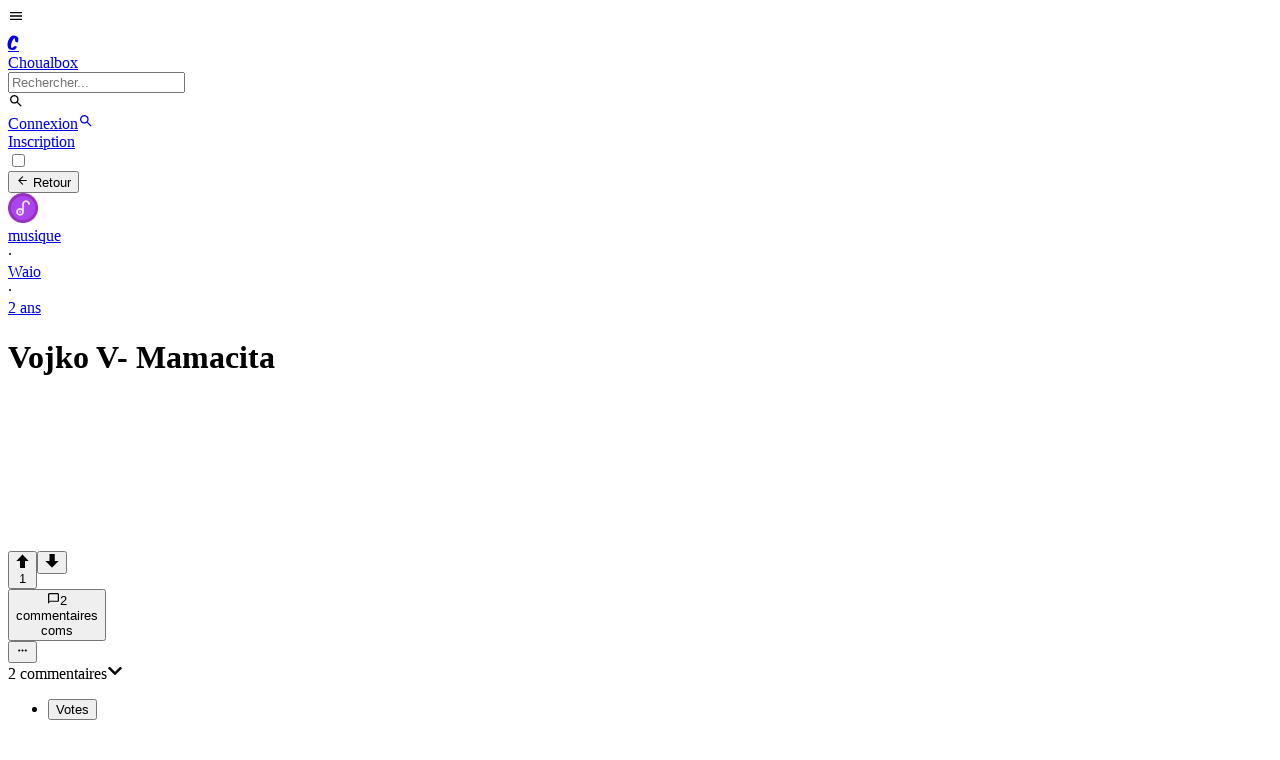

--- FILE ---
content_type: text/html; charset=utf-8
request_url: https://choualbox.com/hDJEO
body_size: 9348
content:
<!DOCTYPE html><html lang="fr"><head><meta charSet="utf-8"/><meta name="viewport" content="width=device-width, initial-scale=1"/><link rel="preload" as="image" href="https://static.choualbox.com/Icones/1580550215552.png"/><link rel="preload" as="image" href="https://static.choualbox.com/Avatar_small/1673282553990.png"/><link rel="preload" as="image" href="https://static.choualbox.com/Avatar_small/14949483767.png"/><link rel="stylesheet" href="/_next/static/css/da71552365fa21f6.css" data-precedence="next"/><link rel="stylesheet" href="/_next/static/css/e5719145991b6f22.css" data-precedence="next"/><link rel="preload" as="script" fetchPriority="low" href="/_next/static/chunks/webpack-7a3f25c457ad6163.js"/><script src="/_next/static/chunks/fd9d1056-f442e5e8c7d6ddaa.js" async=""></script><script src="/_next/static/chunks/2117-80d0d2779666fb04.js" async=""></script><script src="/_next/static/chunks/main-app-f098e983aa6ecffa.js" async=""></script><script src="/_next/static/chunks/bc9c3264-68586d683e950097.js" async=""></script><script src="/_next/static/chunks/9081a741-5475553ad97328aa.js" async=""></script><script src="/_next/static/chunks/48507feb-abb7be1ea1a88d71.js" async=""></script><script src="/_next/static/chunks/2972-81bf93bd48ebfb39.js" async=""></script><script src="/_next/static/chunks/8304-23b0aab6c64936c5.js" async=""></script><script src="/_next/static/chunks/554-dbf0c94d40a5d630.js" async=""></script><script src="/_next/static/chunks/6600-cb081ebb08dcf066.js" async=""></script><script src="/_next/static/chunks/9113-0e2873780e1100a4.js" async=""></script><script src="/_next/static/chunks/2168-da3b691e968558c5.js" async=""></script><script src="/_next/static/chunks/9653-1af596242a8cc8ac.js" async=""></script><script src="/_next/static/chunks/8496-fd2249d51264a47d.js" async=""></script><script src="/_next/static/chunks/app/layout-127ed871fd6a098a.js" async=""></script><script src="/_next/static/chunks/app/not-found-f5f4499b4ad6b909.js" async=""></script><script src="/_next/static/chunks/app/error-461ec8af874bf743.js" async=""></script><script src="/_next/static/chunks/358ff52d-4cff3d71a4d606cf.js" async=""></script><script src="/_next/static/chunks/00cbbcb7-d1ed15004eea6fa8.js" async=""></script><script src="/_next/static/chunks/3464-6f955b010bc19246.js" async=""></script><script src="/_next/static/chunks/8255-03e26750f92aaf74.js" async=""></script><script src="/_next/static/chunks/2318-3b274c4e42735405.js" async=""></script><script src="/_next/static/chunks/8677-29eb9a0333d33c1f.js" async=""></script><script src="/_next/static/chunks/1096-0046d38b84242b2c.js" async=""></script><script src="/_next/static/chunks/217-fa36f8b053eee7c5.js" async=""></script><script src="/_next/static/chunks/app/b/%5Bpermalink%5D/page-f27c489816f6eade.js" async=""></script><link rel="preload" href="https://www.googletagmanager.com/gtag/js?id=G-F5Y7J9T4EH" as="script"/><title>Vojko V- Mamacita</title><meta name="description" content="Vojko V- Mamacita - Cliquez pour voir l&#x27;image et commenter."/><link rel="canonical" href="https://choualbox.com/hDJEO"/><meta property="og:title" content="Vojko V- Mamacita"/><meta property="og:description" content="Vojko V- Mamacita - Cliquez pour voir l&#x27;image et commenter."/><meta property="og:url" content="https://choualbox.com/hDJEO"/><meta property="og:image" content="https://static.choualbox.com/Img_resize/169236531468.jpeg"/><meta property="og:type" content="website"/><meta name="twitter:card" content="summary_large_image"/><meta name="twitter:title" content="Vojko V- Mamacita"/><meta name="twitter:description" content="Vojko V- Mamacita - Cliquez pour voir l&#x27;image et commenter."/><meta name="twitter:image" content="https://static.choualbox.com/Img_resize/169236531468.jpeg"/><script src="/_next/static/chunks/polyfills-42372ed130431b0a.js" noModule=""></script></head><body><script>((e,t,r,n,a,o,i,l)=>{let s=document.documentElement,u=["light","dark"];function c(t){(Array.isArray(e)?e:[e]).forEach(e=>{let r="class"===e,n=r&&o?a.map(e=>o[e]||e):a;r?(s.classList.remove(...n),s.classList.add(o&&o[t]?o[t]:t)):s.setAttribute(e,t)}),l&&u.includes(t)&&(s.style.colorScheme=t)}if(n)c(n);else try{let e=localStorage.getItem(t)||r,n=i&&"system"===e?window.matchMedia("(prefers-color-scheme: dark)").matches?"dark":"light":e;c(n)}catch(e){}})("data-theme","theme","system",null,["lightChoual","darkChoual"],null,true,true)</script><div id="top"></div><div class="fixed top-0 left-0 right-0 z-20 border-b border-base-content/10 bg-base-100"><div class="navbar mx-auto max-w-7xl"><div class="flex-1"><div class="flex items-center gap-x-3"><label for="drawer-sidebar" class="lg:hidden btn btn-square btn-ghost text-base-content no-animation"><svg stroke="currentColor" fill="currentColor" stroke-width="0" viewBox="0 0 24 24" class="w-6 h-6" height="1em" width="1em" xmlns="http://www.w3.org/2000/svg"><path fill="none" d="M0 0h24v24H0z"></path><path d="M3 18h18v-2H3v2zm0-5h18v-2H3v2zm0-7v2h18V6H3z"></path></svg></label><a class="group flex items-center gap-x-2" href="/"><div class="rounded-full group-hover:border-primary hidden sm:block"><div class="flex items-center justify-center w-10 h-10 rounded-lg bg-primary"><div class="Navbar_komika__8Ro6p  block uppercase font-extrabold text-primary-content text-[25px] -mt-1 ml-[2px]">C</div></div></div><div class="tracking-[-0.08em] font-sans uppercase font-extrabold text-lg lg:text-xl text-primary sm:text-base-content group-hover:text-primary block ">Choualbox</div></a><label class="hidden lg:flex input h-9 input-bordered justify-between items-center gap-2"><form class="relative"><div class="relative dropdown w-full"><input type="search" class="grow bg-transparent w-56" placeholder="Rechercher..." value=""/></div></form><svg stroke="currentColor" fill="currentColor" stroke-width="0" viewBox="0 0 24 24" class="w-4 h-4 opacity-70 text-base-content" height="1em" width="1em" xmlns="http://www.w3.org/2000/svg"><path fill="none" d="M0 0h24v24H0z"></path><path d="M15.5 14h-.79l-.28-.27A6.471 6.471 0 0016 9.5 6.5 6.5 0 109.5 16c1.61 0 3.09-.59 4.23-1.57l.27.28v.79l5 4.99L20.49 19l-4.99-5zm-6 0C7.01 14 5 11.99 5 9.5S7.01 5 9.5 5 14 7.01 14 9.5 11.99 14 9.5 14z"></path></svg></label></div></div><div class="flex-none flex justify-end items-center lg:w-1/3"><a class="btn btn-sm btn-primary   no-animation" href="/m/connexion">Connexion</a><a class="lg:hidden btn btn-square btn-ghost text-base-content no-animation" href="/recherche"><svg stroke="currentColor" fill="currentColor" stroke-width="0" viewBox="0 0 24 24" class="w-6 h-6" height="1em" width="1em" xmlns="http://www.w3.org/2000/svg"><path fill="none" d="M0 0h24v24H0z"></path><path d="M15.5 14h-.79l-.28-.27A6.471 6.471 0 0016 9.5 6.5 6.5 0 109.5 16c1.61 0 3.09-.59 4.23-1.57l.27.28v.79l5 4.99L20.49 19l-4.99-5zm-6 0C7.01 14 5 11.99 5 9.5S7.01 5 9.5 5 14 7.01 14 9.5 11.99 14 9.5 14z"></path></svg></a><div class="hidden lg:block ml-2"><a class="btn btn-sm btn-primary   btn-outline no-animation" href="/m/connexion">Inscription</a></div></div></div></div><div class="mt-[64px]"></div><div class="drawer lg:drawer-open lg:container lg:max-w-7xl lg:mx-auto"><input id="drawer-sidebar" type="checkbox" class="drawer-toggle"/><div class="drawer-content"><div class="px-2 lg:pl-2 w-full"><div class="grid grid-cols-12"><div class="col-span-12 sm:col-span-8 sm:pr-2 min-h-screen"><div class="block relative py-2 bg-base-100 null"><button class="btn btn-sm sm:btn-md mb-2"><svg stroke="currentColor" fill="currentColor" stroke-width="0" viewBox="0 0 24 24" class="w-5 h-5" height="1em" width="1em" xmlns="http://www.w3.org/2000/svg"><path fill="none" d="M0 0h24v24H0z"></path><path d="M20 11H7.83l5.59-5.59L12 4l-8 8 8 8 1.41-1.41L7.83 13H20v-2z"></path></svg> Retour</button><div class="undefined flex items-center mb-2"><div class="flex items-center undefined"><a class="flex items-center" href="/g/musique"><img src="https://static.choualbox.com/Icones/1580550215552.png" alt="musique" width="30" height="30" quality="100" class="hidden sm:block h-5 w-5 mr-2 rounded-full"/><div class="text-primary text-xs hover:underline">musique</div></a><div class="text-base-content mx-2 opacity-50">·</div><a class="text-base-content text-xs hover:underline" href="/blog/waio">Waio</a></div><div class="grow sm:hidden"></div><div class="text-base-content hidden sm:block mx-2 opacity-50">·</div><a class="text-base-content text-xs hover:underline" title="2023-08-18 15:28:35" href="/hDJEO">2 ans </a></div><h1 class="super-break-words text-base-content text-lg font-normal mb-2"><span>Vojko V- Mamacita</span></h1><div class="w-full pb-7/12 relative"><iframe class="absolute top-0 left-0 w-full h-full" src="https://www.youtube.com/embed/XNYBGIVIJgg?autoplay=0" frameBorder="0" allow="accelerometer; autoplay; clipboard-write; encrypted-media; gyroscope; picture-in-picture" allowFullScreen=""></iframe></div><div class="py-2"><div class="flex relative justify-between w-full mt-1 pb-1 text-base-content"><div class="join"><button class="btn btn-base btn-sm btn-ghost rounded-none join-item no-animation  opacity-100
          " aria-label="Vote positif"><svg stroke="currentColor" fill="currentColor" stroke-width="0" version="1.1" viewBox="0 0 16 16" class="w-4 h-4" height="1em" width="1em" xmlns="http://www.w3.org/2000/svg"><path d="M8 0.5l-7.5 7.5h4.5v8h6v-8h4.5z"></path></svg><div class="">1</div></button><button class="btn btn-base btn-sm btn-ghost rounded-none join-item no-animation  opacity-100
          " aria-label="Vote négatif"><svg stroke="currentColor" fill="currentColor" stroke-width="0" version="1.1" viewBox="0 0 16 16" class="w-4 h-4" height="1em" width="1em" xmlns="http://www.w3.org/2000/svg"><path d="M8 15.5l7.5-7.5h-4.5v-8h-6v8h-4.5z"></path></svg></button></div><div class="flex"><button class="btn btn-base btn-sm btn-ghost rounded-none text-xs normal-case font-normal no-animation" aria-label="Commentaires"><svg stroke="currentColor" fill="currentColor" stroke-width="0" viewBox="0 0 24 24" class="w-6 h-6" height="1em" width="1em" xmlns="http://www.w3.org/2000/svg"><path fill="none" d="M0 0h24v24H0V0z"></path><path d="M20 2H4c-1.1 0-2 .9-2 2v18l4-4h14c1.1 0 2-.9 2-2V4c0-1.1-.9-2-2-2zm0 14H6l-2 2V4h16v12z"></path></svg>2<div class="hidden sm:inline-block">commentaire<!-- -->s</div><div class="inline-block sm:hidden">com<!-- -->s</div></button></div><div class="hidden sm:block sm:grow"></div><button class="btn btn-base btn-sm btn-ghost rounded-none" aria-label="Options"><svg stroke="currentColor" fill="currentColor" stroke-width="0" viewBox="0 0 24 24" class="w-6 h-6" height="1em" width="1em" xmlns="http://www.w3.org/2000/svg"><path fill="none" d="M0 0h24v24H0V0z"></path><path d="M6 10c-1.1 0-2 .9-2 2s.9 2 2 2 2-.9 2-2-.9-2-2-2zm12 0c-1.1 0-2 .9-2 2s.9 2 2 2 2-.9 2-2-.9-2-2-2zm-6 0c-1.1 0-2 .9-2 2s.9 2 2 2 2-.9 2-2-.9-2-2-2z"></path></svg></button></div></div><div class="mt-4"><div class="dropdown mb-2"><a tabindex="0" class="flex items-center text-sm font-bold text-base-content/70 hover:text-base-content/100">2<!-- --> commentaire<!-- -->s<svg stroke="currentColor" fill="currentColor" stroke-width="0" viewBox="0 0 448 512" class="w-3 h-3 ml-2" height="1em" width="1em" xmlns="http://www.w3.org/2000/svg"><path d="M207.029 381.476L12.686 187.132c-9.373-9.373-9.373-24.569 0-33.941l22.667-22.667c9.357-9.357 24.522-9.375 33.901-.04L224 284.505l154.745-154.021c9.379-9.335 24.544-9.317 33.901.04l22.667 22.667c9.373 9.373 9.373 24.569 0 33.941L240.971 381.476c-9.373 9.372-24.569 9.372-33.942 0z"></path></svg></a><ul tabindex="0" class="dropdown-content z-1 menu p-2 shadow bg-base-200 rounded-box w-52"><li><button class=" text-secondary">Votes</button></li><li><button class=" text-base-content">Nouveaux</button></li><li><button class=" text-base-content">Anciens</button></li></ul></div><div class="alert my-2"><svg stroke="currentColor" fill="currentColor" stroke-width="0" viewBox="0 0 24 24" height="1em" width="1em" xmlns="http://www.w3.org/2000/svg"><path fill="none" d="M0 0h24v24H0V0z"></path><path d="M11 7h2v2h-2V7zm0 4h2v6h-2v-6zm1-9C6.48 2 2 6.48 2 12s4.48 10 10 10 10-4.48 10-10S17.52 2 12 2zm0 18c-4.41 0-8-3.59-8-8s3.59-8 8-8 8 3.59 8 8-3.59 8-8 8z"></path></svg>Cette box est archivées elle ne peut plus être commentée.</div><a class="mb-4 block" href="/m/connexion"><div class="w-full text-sm text-base-content bg-base-100  border border-base-content/10 p-2 rounded h-18 cursor-text">Poster un commentaire</div><div class="flex w-full mt-2"><div class="grow"></div><div class="flex"><button class="btn btn-sm btn-primary no-animation">Commenter</button></div></div></a><div class=""><div><div class="text-base-content mb-4 null" id="comitemid5482930"><a name="comid5482930"></a><div class="flex"><div class="relative flex justify-center w-10 "><a class="w-10 h-10" href="/blog/lagoudale"><img src="https://static.choualbox.com/Avatar_small/1673282553990.png" alt="Lagoudale" class="rounded-full w-10 h-10 false " preload="none"/></a></div><div class="flex-1 "><div class="pl-2"><div class="flex items-center mb-2"><a class="text-xs hover:underline text-primary
                  false " href="/blog/lagoudale">Lagoudale</a><div class="text-base-content text-xs ml-3 false">2 ans </div><div class="grow"></div><button class="text-base-content text-xs w-6 h-4 text-center flex items-center justify-end cursor-pointer" aria-label="Réduire"><svg stroke="currentColor" fill="currentColor" stroke-width="0" viewBox="0 0 448 512" class="w-3 h-3" height="1em" width="1em" xmlns="http://www.w3.org/2000/svg"><path d="M207.029 381.476L12.686 187.132c-9.373-9.373-9.373-24.569 0-33.941l22.667-22.667c9.357-9.357 24.522-9.375 33.901-.04L224 284.505l154.745-154.021c9.379-9.335 24.544-9.317 33.901.04l22.667 22.667c9.373 9.373 9.373 24.569 0 33.941L240.971 381.476c-9.373 9.372-24.569 9.372-33.942 0z"></path></svg></button></div><div><p class="text-sm super-break-words block">je comprend vraiment pas la hype sur ce genre de musique, ya rien.</p><div class="mt-2"></div></div><div class="flex sm:gap-x-2 relative justify-between w-full mt-0 pb-0"><div class="flex"><button class="flex h-8 items-center justify-center outline-none text-base-content/70 hover:text-base-content/100 hover:bg-base-200 cursor-pointer" aria-label="Répondre"><div class="text-sm"><div class="sm:inline-block text-sm font-semibold">Répondre</div></div></button></div><div class="group flex"><button class="flex w-16 h-8 px-2 items-center justify-center outline-none group-hover:bg-base-200 rounded-sm cursor-pointer text-base-content/70 hover:text-base-content/100
          " aria-label="Vote positif"><div class="w-12"><svg stroke="currentColor" fill="currentColor" stroke-width="0" version="1.1" viewBox="0 0 16 16" class="w-4 h-4" height="1em" width="1em" xmlns="http://www.w3.org/2000/svg"><path d="M8 0.5l-7.5 7.5h4.5v8h6v-8h4.5z"></path></svg></div><div class="flex sm:w-12 w-6 items-center justify-center outline-none text-sm text-base-content/70 hover:text-base-content/100">1</div></button></div><button class="flex w-12 h-8 px-2 items-center justify-center outline-none hover:bg-base-200 rounded-sm cursor-pointer text-base-content/70 hover:text-base-content/100
          " aria-label="Vote négatif"><div class="w-12 flex items-center justify-center"><svg stroke="currentColor" fill="currentColor" stroke-width="0" version="1.1" viewBox="0 0 16 16" class="w-4 h-4" height="1em" width="1em" xmlns="http://www.w3.org/2000/svg"><path d="M8 15.5l7.5-7.5h-4.5v-8h-6v8h-4.5z"></path></svg></div></button><div class="relative"><button class="flex w-12 h-8 items-center justify-center outline-none text-base-content/70 hover:text-base-content/100 hover:bg-base-200 cursor-pointer" aria-label="Options"><svg stroke="currentColor" fill="currentColor" stroke-width="0" viewBox="0 0 16 16" class="w-4 h-4" height="1em" width="1em" xmlns="http://www.w3.org/2000/svg"><path d="M9.5 13a1.5 1.5 0 1 1-3 0 1.5 1.5 0 0 1 3 0zm0-5a1.5 1.5 0 1 1-3 0 1.5 1.5 0 0 1 3 0zm0-5a1.5 1.5 0 1 1-3 0 1.5 1.5 0 0 1 3 0z"></path></svg></button></div><div class="hidden sm:block sm:grow"></div></div></div></div></div></div></div></div><div class=""><div><div class="text-base-content mb-4 ml-10" id="comitemid5482973"><a name="comid5482973"></a><div class="flex"><div class="relative flex justify-center w-7 "><a class="w-7 h-7" href="/blog/waio"><img src="https://static.choualbox.com/Avatar_small/14949483767.png" alt="Waio" class="rounded-full w-7 h-7 false " preload="none"/></a></div><div class="flex-1 "><div class="pl-2"><div class="flex items-center mb-2"><a class="text-xs hover:underline bg-op text-op-content
                  false " href="/blog/waio">Waio</a><div class="text-base-content text-xs ml-3 false">2 ans </div><div class="grow"></div></div><div><div class="inline-block"><button class="flex items-center text-primary text-sm hover:underline cursor-pointer">@<!-- -->Lagoudale</button></div><p class="text-sm super-break-words block">moi je comprends pas ce que t'aimes, et pour le coup il y a aucune hype sur cette chanson.<br />vojko c'est un artiste de niche</p><div class="mt-2"></div></div><div class="flex sm:gap-x-2 relative justify-between w-full mt-0 pb-0"><div class="flex"><button class="flex h-8 items-center justify-center outline-none text-base-content/70 hover:text-base-content/100 hover:bg-base-200 cursor-pointer" aria-label="Répondre"><div class="text-sm"><div class="sm:inline-block text-sm font-semibold">Répondre</div></div></button></div><div class="group flex"><button class="flex w-16 h-8 px-2 items-center justify-center outline-none group-hover:bg-base-200 rounded-sm cursor-pointer text-base-content/70 hover:text-base-content/100
          " aria-label="Vote positif"><div class="w-12"><svg stroke="currentColor" fill="currentColor" stroke-width="0" version="1.1" viewBox="0 0 16 16" class="w-4 h-4" height="1em" width="1em" xmlns="http://www.w3.org/2000/svg"><path d="M8 0.5l-7.5 7.5h4.5v8h6v-8h4.5z"></path></svg></div><div class="flex sm:w-12 w-6 items-center justify-center outline-none text-sm text-base-content/70 hover:text-base-content/100">1</div></button></div><button class="flex w-12 h-8 px-2 items-center justify-center outline-none hover:bg-base-200 rounded-sm cursor-pointer text-base-content/70 hover:text-base-content/100
          " aria-label="Vote négatif"><div class="w-12 flex items-center justify-center"><svg stroke="currentColor" fill="currentColor" stroke-width="0" version="1.1" viewBox="0 0 16 16" class="w-4 h-4" height="1em" width="1em" xmlns="http://www.w3.org/2000/svg"><path d="M8 15.5l7.5-7.5h-4.5v-8h-6v8h-4.5z"></path></svg></div></button><div class="relative"><button class="flex w-12 h-8 items-center justify-center outline-none text-base-content/70 hover:text-base-content/100 hover:bg-base-200 cursor-pointer" aria-label="Options"><svg stroke="currentColor" fill="currentColor" stroke-width="0" viewBox="0 0 16 16" class="w-4 h-4" height="1em" width="1em" xmlns="http://www.w3.org/2000/svg"><path d="M9.5 13a1.5 1.5 0 1 1-3 0 1.5 1.5 0 0 1 3 0zm0-5a1.5 1.5 0 1 1-3 0 1.5 1.5 0 0 1 3 0zm0-5a1.5 1.5 0 1 1-3 0 1.5 1.5 0 0 1 3 0z"></path></svg></button></div><div class="hidden sm:block sm:grow"></div></div></div></div></div></div></div></div></div><div class="sm:hidden block mt-24 border-t border-base-content/10 pt-4"><div class="block mb-0.5 sm:mb-0 cursor-pointer hover:bg-base-200/75" style="outline:none"><div class="text-base-content"><div class="p-2 sm:p-0 sm:py-0"><div class="flex flex-row-reverse sm:flex-row"><div class="flex-none w-1/3 sm:w-40 pl-2 sm:pl-0 sm:pr-2 pt-1 sm:pt-0"><div class="relative block outline-0 w-full"><div class="absolute z-9 w-full h-full flex items-center justify-center bg-base-100/80 backdrop-blur-md text-base rounded-lg"><div class="text-base-content-70 font-semibold">NSFW</div></div><img loading="lazy" src="https://api.choualbox.com/mini.php?src=/Img/1748192496542.jpg&amp;zc=1&amp;w=600&amp;h=300" alt="Webcams adultes gratuites" width="400" height="300" class="block w-full aspect-video object-cover rounded-lg"/></div></div><div class="flex-auto super-break-words w-2/3 sm:w-9/12"><h3><div class="dejavu text-lg leading-6 mb-2 text-base-content visited:text-neutral-500"><span class="text-sm text-pink-500 mr-1">[NSFW]</span><span>Webcams adultes gratuites</span></div><div class="flex items-center text-xs opacity-70">go.xlirdr.com?campai<!-- --> - En direct</div></h3></div></div></div></div></div></div></div></div><div class="sm:col-span-4 hidden sm:block sm:border-l border-base-content/10 sm:pl-2"><div class="block w-full sticky top-[64px]"><div class="sm:block overflow-y-auto max-h-screen pb-24"><div class="bg-base-200 p-0 sm:p-2 mb-2"><div class="block mb-0.5 sm:mb-0 cursor-pointer hover:bg-base-200/75" style="outline:none"><div class="text-base-content"><div class="p-2 sm:p-0 sm:py-0"><div class="flex flex-row-reverse sm:flex-row"><div class="flex-none w-1/3 sm:w-40 pl-2 sm:pl-0 sm:pr-2 pt-1 sm:pt-0"><div class="relative block outline-0 w-full"><div class="absolute z-9 w-full h-full flex items-center justify-center bg-base-100/80 backdrop-blur-md text-base rounded-lg"><div class="text-base-content-70 font-semibold">NSFW</div></div><img loading="lazy" src="https://api.choualbox.com/mini.php?src=/Img/1748192496542.jpg&amp;zc=1&amp;w=600&amp;h=300" alt="Webcams adultes gratuites" width="400" height="300" class="block w-full aspect-video object-cover rounded-lg"/></div></div><div class="flex-auto super-break-words w-2/3 sm:w-9/12"><h3><div class="dejavu text-lg leading-6 mb-2 text-base-content visited:text-neutral-500"><span class="text-sm text-pink-500 mr-1">[NSFW]</span><span>Webcams adultes gratuites</span></div><div class="flex items-center text-xs opacity-70">go.xlirdr.com?campai<!-- --> - En direct</div></h3></div></div></div></div></div></div></div></div></div></div></div></div><div class="drawer-side z-20 lg:z-10 lg:top-[70px] lg:border-r border-base-content/10"><label for="drawer-sidebar" aria-label="close sidebar" class="drawer-overlay"></label><div class="w-[250px] lg:w-[187px] block bg-base-100 min-h-screen px-2 lg:pl-0 lg:pr-2"><div class="lg:hidden py-4"><div class="flex items-center gap-x-2"><div class="rounded-full group-hover:border-primary hidden sm:block"><div class="flex items-center justify-center w-10 h-10 rounded-lg bg-primary"><div class="Navbar_komika__8Ro6p  block uppercase font-extrabold text-primary-content text-[25px] -mt-1 ml-[2px]">C</div></div></div><div class="tracking-[-0.08em] font-sans uppercase font-extrabold text-lg lg:text-xl text-primary sm:text-base-content group-hover:text-primary block undefined">Choualbox</div></div><label class="mt-2 flex input h-9 input-bordered items-center"><form class="relative"><div class="relative dropdown w-full"><input type="search" class="grow bg-transparent w-full" placeholder="Rechercher..." value=""/></div></form></label></div><div class="block "><a class="flex w-full gap-x-1 px-1 items-center leading-10 text-sm text-base-content hover:bg-base-200/50" href="/"><svg stroke="currentColor" fill="currentColor" stroke-width="0" viewBox="0 0 24 24" class="w-5 h-5" height="1em" width="1em" xmlns="http://www.w3.org/2000/svg"><path fill="none" d="M0 0h24v24H0V0z"></path><path d="M12 5.69l5 4.5V18h-2v-6H9v6H7v-7.81l5-4.5M12 3L2 12h3v8h6v-6h2v6h6v-8h3L12 3z"></path></svg>Accueil</a><a class="flex w-full gap-x-1 px-1 items-center leading-10 text-sm text-base-content hover:bg-base-200/50" href="/groupes"><svg stroke="currentColor" fill="currentColor" stroke-width="0" viewBox="0 0 24 24" class="w-5 h-5" height="1em" width="1em" xmlns="http://www.w3.org/2000/svg"><path fill="none" d="M0 0h24v24H0V0z"></path><path d="M12 2C6.48 2 2 6.48 2 12s4.48 10 10 10 10-4.48 10-10S17.52 2 12 2zm0 18c-4.41 0-8-3.59-8-8s3.59-8 8-8 8 3.59 8 8-3.59 8-8 8zm-5.5-2.5l7.51-3.49L17.5 6.5 9.99 9.99 6.5 17.5zm5.5-6.6c.61 0 1.1.49 1.1 1.1s-.49 1.1-1.1 1.1-1.1-.49-1.1-1.1.49-1.1 1.1-1.1z"></path></svg>Groupes</a><a title="Génerateur de memes" class="flex w-full gap-x-1 px-1 items-center leading-10 text-sm text-base-content hover:bg-base-200/50" href="/generateur"><svg stroke="currentColor" fill="currentColor" stroke-width="0" viewBox="0 0 24 24" class="w-5 h-5" height="1em" width="1em" xmlns="http://www.w3.org/2000/svg"><path fill="none" d="M0 0h24v24H0z"></path><path d="M11.99 2C6.47 2 2 6.48 2 12s4.47 10 9.99 10C17.52 22 22 17.52 22 12S17.52 2 11.99 2zM12 20c-4.42 0-8-3.58-8-8s3.58-8 8-8 8 3.58 8 8-3.58 8-8 8zm3.5-9c.83 0 1.5-.67 1.5-1.5S16.33 8 15.5 8 14 8.67 14 9.5s.67 1.5 1.5 1.5zm-7 0c.83 0 1.5-.67 1.5-1.5S9.33 8 8.5 8 7 8.67 7 9.5 7.67 11 8.5 11zm3.5 6.5c2.33 0 4.31-1.46 5.11-3.5H6.89c.8 2.04 2.78 3.5 5.11 3.5z"></path></svg>Génerateur</a><button class="flex w-full gap-x-1 px-1 items-center leading-10 text-sm text-base-content hover:bg-base-200/50 cursor-pointer"><svg stroke="currentColor" fill="currentColor" stroke-width="0" viewBox="0 0 24 24" class="w-5 h-5" height="1em" width="1em" xmlns="http://www.w3.org/2000/svg"><path fill="none" d="M0 0h24v24H0V0z"></path><path d="M12 4c4.41 0 8 3.59 8 8s-3.59 8-8 8-8-3.59-8-8 3.59-8 8-8m0-2C6.48 2 2 6.48 2 12s4.48 10 10 10 10-4.48 10-10S17.52 2 12 2zm0 13l-4-4h8z"></path></svg> Plus</button><div class="w-full my-2 border-b border-base-content/10"></div><div><div class="text-base-content/70 text-xs">Actifs</div><div class="py-2"><div class="loading loading-dots text-base-content/10"></div></div></div></div></div></div></div><!--$--><style>
          #nprogress {
            pointer-events: none;
          }

          #nprogress .bar {
            background: #0a6beb;

            position: fixed;
            z-index: 99999;
            top: 0;
            left: 0;

            width: 100%;
            height: 4px;
          }

          /* Fancy blur effect */
          #nprogress .peg {
            display: block;
            position: absolute;
            right: 0px;
            width: 100px;
            height: 100%;
            box-shadow: 0 0 10px #0a6beb, 0 0 5px #0a6beb;
            opacity: 1.0;

            -webkit-transform: rotate(3deg) translate(0px, -4px);
                -ms-transform: rotate(3deg) translate(0px, -4px);
                    transform: rotate(3deg) translate(0px, -4px);
          }

          /* Remove these to get rid of the spinner */
          #nprogress .spinner {
            display: block;
            position: fixed;
            z-index: 1031;
            top: 15px;
            right: 15px;
          }

          #nprogress .spinner-icon {
            width: 18px;
            height: 18px;
            box-sizing: border-box;

            border: solid 2px transparent;
            border-top-color: #0a6beb;
            border-left-color: #0a6beb;
            border-radius: 50%;

            -webkit-animation: nprogress-spinner 400ms linear infinite;
                    animation: nprogress-spinner 400ms linear infinite;
          }

          .nprogress-custom-parent {
            overflow: hidden;
            position: relative;
          }

          .nprogress-custom-parent #nprogress .spinner,
          .nprogress-custom-parent #nprogress .bar {
            position: absolute;
          }

          @-webkit-keyframes nprogress-spinner {
            0%   { -webkit-transform: rotate(0deg); }
            100% { -webkit-transform: rotate(360deg); }
          }
          @keyframes nprogress-spinner {
            0%   { transform: rotate(0deg); }
            100% { transform: rotate(360deg); }
          }
        </style><!--/$--><div class="Toastify"></div><script src="/_next/static/chunks/webpack-7a3f25c457ad6163.js" async=""></script><script>(self.__next_f=self.__next_f||[]).push([0]);self.__next_f.push([2,null])</script><script>self.__next_f.push([1,"1:HL[\"/_next/static/css/da71552365fa21f6.css\",\"style\"]\n2:HL[\"/_next/static/css/e5719145991b6f22.css\",\"style\"]\n"])</script><script>self.__next_f.push([1,"3:I[12846,[],\"\"]\n6:I[4707,[],\"\"]\n8:I[36423,[],\"\"]\n9:I[80,[],\"NotFoundBoundary\"]\nf:I[99512,[\"1582\",\"static/chunks/bc9c3264-68586d683e950097.js\",\"2420\",\"static/chunks/9081a741-5475553ad97328aa.js\",\"1465\",\"static/chunks/48507feb-abb7be1ea1a88d71.js\",\"2972\",\"static/chunks/2972-81bf93bd48ebfb39.js\",\"8304\",\"static/chunks/8304-23b0aab6c64936c5.js\",\"554\",\"static/chunks/554-dbf0c94d40a5d630.js\",\"6600\",\"static/chunks/6600-cb081ebb08dcf066.js\",\"9113\",\"static/chunks/9113-0e2873780e1100a4.js\",\"2168\",\"static/chunks/2168-da3b691e968558c5.js\",\"9653\",\"static/chunks/9653-1af596242a8cc8ac.js\",\"8496\",\"static/chunks/8496-fd2249d51264a47d.js\",\"3185\",\"static/chunks/app/layout-127ed871fd6a098a.js\"],\"default\",1]\n10:I[3663,[\"2972\",\"static/chunks/2972-81bf93bd48ebfb39.js\",\"9160\",\"static/chunks/app/not-found-f5f4499b4ad6b909.js\"],\"default\"]\n11:I[72972,[\"2972\",\"static/chunks/2972-81bf93bd48ebfb39.js\",\"9160\",\"static/chunks/app/not-found-f5f4499b4ad6b909.js\"],\"\"]\n12:I[69440,[\"1582\",\"static/chunks/bc9c3264-68586d683e950097.js\",\"2972\",\"static/chunks/2972-81bf93bd48ebfb39.js\",\"7601\",\"static/chunks/app/error-461ec8af874bf743.js\"],\"default\"]\n18:I[61060,[],\"\"]\n7:[\"permalink\",\"hDJEO\",\"d\"]\nc:{\"rel\":\"stylesheet\",\"href\":\"/_next/static/css/da71552365fa21f6.css\",\"precedence\":\"next\",\"crossOrigin\":\"$undefined\"}\nb:[\"$\",\"link\",\"0\",\"$c\"]\ne:{\"rel\":\"stylesheet\",\"href\":\"/_next/static/css/e5719145991b6f22.css\",\"precedence\":\"next\",\"crossOrigin\":\"$undefined\"}\nd:[\"$\",\"link\",\"1\",\"$e\"]\na:[\"$b\",\"$d\"]\n13:[]\n14:[]\n15:[]\n16:{}\n19:[]\n"])</script><script>self.__next_f.push([1,"0:[\"$\",\"$L3\",null,{\"buildId\":\"bbaJy8LOSD7jkiFR3-JKV\",\"assetPrefix\":\"\",\"urlParts\":[\"\",\"hDJEO\"],\"initialTree\":[\"\",{\"children\":[\"b\",{\"children\":[[\"permalink\",\"hDJEO\",\"d\"],{\"children\":[\"__PAGE__\",{}]}]}],\"modalconnexion\":[\"__DEFAULT__\",{}],\"modalsignaler\":[\"__DEFAULT__\",{}],\"modalbox\":[\"__DEFAULT__\",{}],\"modalimg\":[\"__DEFAULT__\",{}],\"modalposter\":[\"__DEFAULT__\",{}],\"modalmeme\":[\"__DEFAULT__\",{}]},\"$undefined\",\"$undefined\",true],\"initialSeedData\":[\"\",{\"children\":[\"b\",{\"children\":[[\"permalink\",\"hDJEO\",\"d\"],{\"children\":[\"__PAGE__\",{},[[\"$L4\",\"$L5\",null],null],null]},[null,[\"$\",\"$L6\",null,{\"parallelRouterKey\":\"children\",\"segmentPath\":[\"children\",\"b\",\"children\",\"$7\",\"children\"],\"error\":\"$undefined\",\"errorStyles\":\"$undefined\",\"errorScripts\":\"$undefined\",\"template\":[\"$\",\"$L8\",null,{}],\"templateStyles\":\"$undefined\",\"templateScripts\":\"$undefined\",\"notFound\":\"$undefined\",\"notFoundStyles\":\"$undefined\"}]],null]},[null,[\"$\",\"$L6\",null,{\"parallelRouterKey\":\"children\",\"segmentPath\":[\"children\",\"b\",\"children\"],\"error\":\"$undefined\",\"errorStyles\":\"$undefined\",\"errorScripts\":\"$undefined\",\"template\":[\"$\",\"$L8\",null,{}],\"templateStyles\":\"$undefined\",\"templateScripts\":\"$undefined\",\"notFound\":\"$undefined\",\"notFoundStyles\":\"$undefined\"}]],null],\"modalconnexion\":[\"__DEFAULT__\",{},[[\"$undefined\",null,null],null],null],\"modalsignaler\":[\"__DEFAULT__\",{},[[\"$undefined\",null,null],null],null],\"modalbox\":[\"__DEFAULT__\",{},[[\"$undefined\",null,null],null],null],\"modalimg\":[\"__DEFAULT__\",{},[[\"$undefined\",null,null],null],null],\"modalposter\":[\"__DEFAULT__\",{},[[\"$undefined\",null,null],null],null],\"modalmeme\":[\"__DEFAULT__\",{},[[\"$undefined\",null,null],null],null]},[[[[\"$\",\"link\",\"0\",{\"rel\":\"stylesheet\",\"href\":\"/_next/static/css/da71552365fa21f6.css\",\"precedence\":\"next\",\"crossOrigin\":\"$undefined\"}],[\"$\",\"link\",\"1\",{\"rel\":\"stylesheet\",\"href\":\"/_next/static/css/e5719145991b6f22.css\",\"precedence\":\"next\",\"crossOrigin\":\"$undefined\"}]],[\"$\",\"$L9\",null,{\"notFound\":[\"$a\",[\"$\",\"$Lf\",null,{\"params\":{},\"children\":[[],[\"$\",\"div\",null,{\"className\":\"mt-2\",\"children\":[[\"$\",\"center\",null,{\"children\":[[\"$\",\"h1\",null,{\"className\":\"text-9xl text-base-content/10 mb-2\",\"children\":\"404\"}],[\"$\",\"h3\",null,{\"className\":\"text-sm\",\"children\":\"Oups, cette page n'existe pas.\"}]]}],[\"$\",\"div\",null,{\"className\":\"my-10\",\"children\":[\"$\",\"$L10\",null,{}]}],[\"$\",\"div\",null,{\"className\":\"flex justify-center\",\"children\":[\"$\",\"$L11\",null,{\"href\":\"/\",\"className\":\"btn no-animation mt-4\",\"children\":[[\"$\",\"svg\",null,{\"stroke\":\"currentColor\",\"fill\":\"currentColor\",\"strokeWidth\":\"0\",\"viewBox\":\"0 0 24 24\",\"className\":\"w-4 h-4 mr-2\",\"children\":[\"$undefined\",[[\"$\",\"path\",\"0\",{\"fill\":\"none\",\"d\":\"M0 0h24v24H0z\",\"children\":\"$undefined\"}],[\"$\",\"path\",\"1\",{\"d\":\"M10 20v-6h4v6h5v-8h3L12 3 2 12h3v8z\",\"children\":\"$undefined\"}]]],\"style\":{\"color\":\"$undefined\"},\"height\":\"1em\",\"width\":\"1em\",\"xmlns\":\"http://www.w3.org/2000/svg\"}],\" Retourner à l'accueil\"]}]}]]}]]}]],\"children\":[\"$\",\"$Lf\",null,{\"children\":[\"$\",\"$L6\",null,{\"parallelRouterKey\":\"children\",\"segmentPath\":[\"children\"],\"error\":\"$12\",\"errorStyles\":[],\"errorScripts\":[],\"template\":[\"$\",\"$L8\",null,{}],\"templateStyles\":\"$undefined\",\"templateScripts\":\"$undefined\",\"notFound\":[\"$\",\"div\",null,{\"className\":\"mt-2\",\"children\":[[\"$\",\"center\",null,{\"children\":[[\"$\",\"h1\",null,{\"className\":\"text-9xl text-base-content/10 mb-2\",\"children\":\"404\"}],[\"$\",\"h3\",null,{\"className\":\"text-sm\",\"children\":\"Oups, cette page n'existe pas.\"}]]}],[\"$\",\"div\",null,{\"className\":\"my-10\",\"children\":[\"$\",\"$L10\",null,{}]}],[\"$\",\"div\",null,{\"className\":\"flex justify-center\",\"children\":[\"$\",\"$L11\",null,{\"href\":\"/\",\"className\":\"btn no-animation mt-4\",\"children\":[[\"$\",\"svg\",null,{\"stroke\":\"currentColor\",\"fill\":\"currentColor\",\"strokeWidth\":\"0\",\"viewBox\":\"0 0 24 24\",\"className\":\"w-4 h-4 mr-2\",\"children\":[\"$undefined\",[[\"$\",\"path\",\"0\",{\"fill\":\"none\",\"d\":\"M0 0h24v24H0z\",\"children\":\"$undefined\"}],[\"$\",\"path\",\"1\",{\"d\":\"M10 20v-6h4v6h5v-8h3L12 3 2 12h3v8z\",\"children\":\"$undefined\"}]]],\"style\":{\"color\":\"$undefined\"},\"height\":\"1em\",\"width\":\"1em\",\"xmlns\":\"http://www.w3.org/2000/svg\"}],\" Retourner à l'accueil\"]}]}]]}],\"notFoundStyles\":\"$13\"}],\"modalconnexion\":[\"$\",\"$L6\",null,{\"parallelRouterKey\":\"modalconnexion\",\"segmentPath\":[\"modalconnexion\"],\"error\":\"$12\",\"errorStyles\":\"$14\",\"errorScripts\":\"$15\",\"template\":[\"$\",\"$L8\",null,{}],\"templateStyles\":\"$undefined\",\"templateScripts\":\"$undefined\",\"notFound\":\"$undefined\",\"notFoundStyles\":\"$13\"}],\"modalsignaler\":[\"$\",\"$L6\",null,{\"parallelRouterKey\":\"modalsignaler\",\"segmentPath\":[\"modalsignaler\"],\"error\":\"$12\",\"errorStyles\":\"$14\",\"errorScripts\":\"$15\",\"template\":[\"$\",\"$L8\",null,{}],\"templateStyles\":\"$undefined\",\"templateScripts\":\"$undefined\",\"notFound\":\"$undefined\",\"notFoundStyles\":\"$13\"}],\"modalbox\":[\"$\",\"$L6\",null,{\"parallelRouterKey\":\"modalbox\",\"segmentPath\":[\"modalbox\"],\"error\":\"$12\",\"errorStyles\":\"$14\",\"errorScripts\":\"$15\",\"template\":[\"$\",\"$L8\",null,{}],\"templateStyles\":\"$undefined\",\"templateScripts\":\"$undefined\",\"notFound\":\"$undefined\",\"notFoundStyles\":\"$13\"}],\"modalimg\":[\"$\",\"$L6\",null,{\"parallelRouterKey\":\"modalimg\",\"segmentPath\":[\"modalimg\"],\"error\":\"$12\",\"errorStyles\":\"$14\",\"errorScripts\":\"$15\",\"template\":[\"$\",\"$L8\",null,{}],\"templateStyles\":\"$undefined\",\"templateScripts\":\"$undefined\",\"notFound\":\"$undefined\",\"notFoundStyles\":\"$13\"}],\"modalposter\":[\"$\",\"$L6\",null,{\"parallelRouterKey\":\"modalposter\",\"segmentPath\":[\"modalposter\"],\"error\":\"$12\",\"errorStyles\":\"$14\",\"errorScripts\":\"$15\",\"template\":[\"$\",\"$L8\",null,{}],\"templateStyles\":\"$undefined\",\"templateScripts\":\"$undefined\",\"notFound\":\"$undefined\",\"notFoundStyles\":\"$13\"}],\"modalmeme\":[\"$\",\"$L6\",null,{\"parallelRouterKey\":\"modalmeme\",\"segmentPath\":[\"modalmeme\"],\"error\":\"$12\",\"errorStyles\":\"$14\",\"errorScripts\":\"$15\",\"template\":[\"$\",\"$L8\",null,{}],\"templateStyles\":\"$undefined\",\"templateScripts\":\"$undefined\",\"notFound\":\"$undefined\",\"notFoundStyles\":\"$13\"}],\"params\":\"$16\"}]}]],null],null],\"couldBeIntercepted\":true,\"initialHead\":[null,\"$L17\"],\"globalErrorComponent\":\"$18\",\"missingSlots\":\"$W19\"}]\n"])</script><script>self.__next_f.push([1,"17:[[\"$\",\"meta\",\"0\",{\"name\":\"viewport\",\"content\":\"width=device-width, initial-scale=1\"}],[\"$\",\"meta\",\"1\",{\"charSet\":\"utf-8\"}],[\"$\",\"title\",\"2\",{\"children\":\"Vojko V- Mamacita\"}],[\"$\",\"meta\",\"3\",{\"name\":\"description\",\"content\":\"Vojko V- Mamacita - Cliquez pour voir l'image et commenter.\"}],[\"$\",\"link\",\"4\",{\"rel\":\"canonical\",\"href\":\"https://choualbox.com/hDJEO\"}],[\"$\",\"meta\",\"5\",{\"property\":\"og:title\",\"content\":\"Vojko V- Mamacita\"}],[\"$\",\"meta\",\"6\",{\"property\":\"og:description\",\"content\":\"Vojko V- Mamacita - Cliquez pour voir l'image et commenter.\"}],[\"$\",\"meta\",\"7\",{\"property\":\"og:url\",\"content\":\"https://choualbox.com/hDJEO\"}],[\"$\",\"meta\",\"8\",{\"property\":\"og:image\",\"content\":\"https://static.choualbox.com/Img_resize/169236531468.jpeg\"}],[\"$\",\"meta\",\"9\",{\"property\":\"og:type\",\"content\":\"website\"}],[\"$\",\"meta\",\"10\",{\"name\":\"twitter:card\",\"content\":\"summary_large_image\"}],[\"$\",\"meta\",\"11\",{\"name\":\"twitter:title\",\"content\":\"Vojko V- Mamacita\"}],[\"$\",\"meta\",\"12\",{\"name\":\"twitter:description\",\"content\":\"Vojko V- Mamacita - Cliquez pour voir l'image et commenter.\"}],[\"$\",\"meta\",\"13\",{\"name\":\"twitter:image\",\"content\":\"https://static.choualbox.com/Img_resize/169236531468.jpeg\"}]]\n4:null\n"])</script><script>self.__next_f.push([1,"1a:I[90217,[\"1582\",\"static/chunks/bc9c3264-68586d683e950097.js\",\"2420\",\"static/chunks/9081a741-5475553ad97328aa.js\",\"1724\",\"static/chunks/358ff52d-4cff3d71a4d606cf.js\",\"8447\",\"static/chunks/00cbbcb7-d1ed15004eea6fa8.js\",\"2972\",\"static/chunks/2972-81bf93bd48ebfb39.js\",\"8304\",\"static/chunks/8304-23b0aab6c64936c5.js\",\"3464\",\"static/chunks/3464-6f955b010bc19246.js\",\"554\",\"static/chunks/554-dbf0c94d40a5d630.js\",\"6600\",\"static/chunks/6600-cb081ebb08dcf066.js\",\"8255\",\"static/chunks/8255-03e26750f92aaf74.js\",\"2318\",\"static/chunks/2318-3b274c4e42735405.js\",\"8677\",\"static/chunks/8677-29eb9a0333d33c1f.js\",\"1096\",\"static/chunks/1096-0046d38b84242b2c.js\",\"217\",\"static/chunks/217-fa36f8b053eee7c5.js\",\"3124\",\"static/chunks/app/b/%5Bpermalink%5D/page-f27c489816f6eade.js\"],\"default\"]\n"])</script><script>self.__next_f.push([1,"5:[\"$\",\"$L1a\",null,{\"box\":{\"verif\":1,\"permalink\":\"hDJEO\",\"nsfw\":0,\"date\":\"2 ans \",\"date_full\":\"2023-08-18 15:28:35\",\"titre\":\"Vojko V- Mamacita\",\"texte\":\"\",\"media_url\":\"https://www.youtube.com/watch?v=XNYBGIVIJgg\",\"media_embed_url\":\"https://www.youtube.com/embed/XNYBGIVIJgg?autoplay=0\",\"media_title\":\"\",\"media_resume\":\"\",\"media_resume_text\":\"\",\"media_resume_author_id\":0,\"id_youtube\":\"XNYBGIVIJgg\",\"id_twitter\":\"\",\"image\":\"\",\"img_width\":0,\"img_height\":0,\"img_size\":0,\"mp4\":\"\",\"miniature_noresize\":\"https://static.choualbox.com/Img_resize/169236531468.jpeg\",\"miniature_uniforme\":\"https://static.choualbox.com/mini?src=https://static.choualbox.com/Img_resize/169236531468.jpeg\u0026zc=1\u0026w=400\u0026h=300\",\"miniature_responsive\":\"https://static.choualbox.com/mini?src=https://static.choualbox.com/Img_resize/169236531468.jpeg\u0026zc=1\u0026w=400\u0026h=300\",\"miniature\":\"https://static.choualbox.com/mini?src=https://static.choualbox.com/Img_resize/169236531468.jpeg\u0026zc=1\u0026w=400\u0026h=300\",\"miniature_width\":600,\"miniature_height\":400,\"commentaires_count\":2,\"groupe_nom\":\"Musique\",\"groupe_permalink\":\"musique\",\"groupe_nsfw\":0,\"groupe_bandeau\":\"\",\"groupe_icone\":\"https://static.choualbox.com/Icones/1580550215552.png\",\"groupe_count_membres\":90269,\"membre_pseudo\":\"Waio\",\"membre_permalink\":\"waio\",\"membre_avatar\":\"https://static.choualbox.com/Avatar_small/14949483767.png\",\"type\":\"video\",\"points\":1,\"nbpositif\":2,\"nbnegatif\":1,\"pourcentage\":67,\"votes\":[],\"voted\":0,\"voted_type\":\"\",\"can_edit\":0,\"can_delete\":0,\"can_moderate\":0,\"saved\":0,\"posted_from\":\"\",\"is_birthday\":0,\"is_op\":0,\"is_groupe_admin\":0,\"is_groupe_moderator\":0,\"is_country\":\"FR\",\"membre_groupe_icone\":[],\"anonyme\":0,\"ad\":{\"id\":51,\"id_membre\":1,\"id_rand\":\"EelNeNmO5pMhbRdJTS89\",\"created_at\":\"2024-09-27 10:59:24\",\"updated_at\":\"2025-10-24 22:57:34\",\"active\":1,\"archive\":0,\"nom\":\"Stripcash\",\"headline\":\"Webcams adultes gratuites\",\"fichier\":\"https://api.choualbox.com/mini.php?src=/Img/1748192496542.jpg\u0026zc=1\u0026w=600\u0026h=300\",\"hits\":80237226,\"clics\":30152,\"url\":\"https://go.xlirdr.com?campaignId=cb\u0026amp;creativeId=native\u0026amp;userId=c7bd68ae5bfc657f5018844f56f39ba36ec8d1804ca1396d260a8169dd059c23\u0026amp;targetDomain=live.balancetonporn.com\",\"cta\":\"Regarder\",\"caption\":\"En direct\",\"nsfw\":1,\"keywords\":\"\",\"audience\":\"web,visiteurs\"},\"time\":1762726318,\"meme\":null,\"adfriendly\":1,\"closed\":0,\"archivee\":1},\"commentaires\":{\"status\":200,\"data\":[{\"id\":5482930,\"hidden\":0,\"permalink_rand\":\"5482930242\",\"desactiver\":0,\"modere\":0,\"id_arbre\":0,\"id_rep\":0,\"pseudo_rep\":\"NC\",\"nsfw\":0,\"date\":\"2 ans \",\"texte\":\"je comprend vraiment pas la hype sur ce genre de musique, ya rien.\",\"image\":\"\",\"image_width\":null,\"image_height\":null,\"url_media\":\"\",\"url_media_id\":null,\"tenor\":null,\"id_media\":null,\"miniature_media\":null,\"miniature_raw\":null,\"miniature_media_dynamique\":null,\"points\":1,\"points_parent_arbre\":0,\"membre_pseudo\":\"Lagoudale\",\"membre_permalink\":\"lagoudale\",\"membre_avatar\":\"https://static.choualbox.com/Avatar_small/1673282553990.png\",\"contexte_titre\":\"\",\"contexte_permalink\":\"\",\"contexte_closed\":0,\"voted\":0,\"voted_type\":\"\",\"can_edit\":0,\"can_delete\":0,\"can_moderate\":0,\"saved\":0,\"posted_from\":\"\",\"is_op\":0,\"is_the_membre\":0,\"is_birthday\":0,\"is_groupe_admin\":0,\"is_groupe_moderator\":0,\"membre_groupe_icone\":[],\"anonyme\":0},{\"id\":5482973,\"hidden\":0,\"permalink_rand\":\"5482973183\",\"desactiver\":0,\"modere\":0,\"id_arbre\":5482930,\"id_rep\":5482930,\"pseudo_rep\":\"Lagoudale\",\"nsfw\":0,\"date\":\"2 ans \",\"texte\":\"moi je comprends pas ce que t'aimes, et pour le coup il y a aucune hype sur cette chanson.\\r\\nvojko c'est un artiste de niche\",\"image\":\"\",\"image_width\":null,\"image_height\":null,\"url_media\":\"\",\"url_media_id\":null,\"tenor\":null,\"id_media\":null,\"miniature_media\":null,\"miniature_raw\":null,\"miniature_media_dynamique\":null,\"points\":1,\"points_parent_arbre\":1,\"membre_pseudo\":\"Waio\",\"membre_permalink\":\"waio\",\"membre_avatar\":\"https://static.choualbox.com/Avatar_small/14949483767.png\",\"contexte_titre\":\"\",\"contexte_permalink\":\"\",\"contexte_closed\":0,\"voted\":0,\"voted_type\":\"\",\"can_edit\":0,\"can_delete\":0,\"can_moderate\":0,\"saved\":0,\"posted_from\":\"\",\"is_op\":1,\"is_the_membre\":0,\"is_birthday\":0,\"is_groupe_admin\":0,\"is_groupe_moderator\":0,\"membre_groupe_icone\":[],\"anonyme\":0}],\"nextPage\":1,\"time\":1762726318},\"userTk\":null,\"ordreCommentaires\":\"votes\",\"cookieDisclaimer\":null}]\n"])</script><script defer src="https://static.cloudflareinsights.com/beacon.min.js/vcd15cbe7772f49c399c6a5babf22c1241717689176015" integrity="sha512-ZpsOmlRQV6y907TI0dKBHq9Md29nnaEIPlkf84rnaERnq6zvWvPUqr2ft8M1aS28oN72PdrCzSjY4U6VaAw1EQ==" data-cf-beacon='{"version":"2024.11.0","token":"d994deb1b6a9455890239152d0800fc8","r":1,"server_timing":{"name":{"cfCacheStatus":true,"cfEdge":true,"cfExtPri":true,"cfL4":true,"cfOrigin":true,"cfSpeedBrain":true},"location_startswith":null}}' crossorigin="anonymous"></script>
</body></html>

--- FILE ---
content_type: application/javascript; charset=UTF-8
request_url: https://choualbox.com/_next/static/chunks/app/layout-127ed871fd6a098a.js
body_size: 7761
content:
(self.webpackChunk_N_E=self.webpackChunk_N_E||[]).push([[3185],{72032:function(e,s,t){Promise.resolve().then(t.bind(t,99512))},99512:function(e,s,t){"use strict";t.r(s),t.d(s,{default:function(){return q}});var a=t(57437);t(2778);var n=t(27648),r=t(2265),l=t(30730),i=t.n(l),o=t(8882),c=t(64131),d=t(99376);t(33145);var u=t(76680),x=t(3456),m=t(77763),h=t(5674),f=(0,r.memo)(function(e){let{...s}=e;return(0,a.jsxs)(a.Fragment,{children:[(0,a.jsx)("div",{className:"rounded-full group-hover:border-primary hidden sm:block",children:(0,a.jsx)("div",{className:"flex items-center justify-center w-10 h-10 rounded-lg bg-primary",children:(0,a.jsx)("div",{className:"".concat(i().komika,"  block uppercase font-extrabold text-primary-content text-[25px] -mt-1 ml-[2px]"),children:"C"})})}),(0,a.jsx)("div",{className:"tracking-[-0.08em] font-sans uppercase font-extrabold text-lg lg:text-xl text-primary sm:text-base-content group-hover:text-primary block ".concat(s.isNavbar&&""),children:"Choualbox"})]})});function b(e){let{handleDeconnexion:s,...t}=e,l=(0,d.useRouter)();(0,r.useRef)(null),(0,r.useRef)(null),(0,r.useRef)(null);let c=(0,o.Z)(e=>e.userAvatar),b=(0,o.Z)(e=>e.userPermalink),p=(0,o.Z)(e=>e.userNotifications),g=(0,o.Z)(e=>e.userMessages),j=(0,o.Z)(e=>e.userNsfw);(0,o.Z)(e=>e.setUserNsfw);let[w,N]=(0,r.useState)(!1),[v,k]=(0,r.useState)(""),[y,S]=(0,r.useState)(!1),[T,Z]=(0,r.useState)(!!t.userTk),[F,C]=(0,r.useState)(!1),[P,U]=(0,r.useState)(!1);(0,o.Z)(e=>e.setUserPseudo),(0,o.Z)(e=>e.setUserPermalink),(0,o.Z)(e=>e.setUserAvatar),(0,o.Z)(e=>e.setUserIsConnected),(0,r.useEffect)(()=>{t.userTk?Z(!0):Z(!1)},[t.userTk]);let[E,_]=(0,r.useState)(0),[A,I]=(0,r.useState)(0);(0,r.useEffect)(()=>{_(p),I(g)},[p,g]);let[R,q]=(0,r.useState)("");(0,r.useEffect)(()=>{c&&q(c)},[c]);let L=()=>{T||alert("Vous n'\xeates pas connect\xe9."),!0==confirm("\xcates-vous s\xfbr de vouloir vous d\xe9connecter ?")&&s()};(0,r.useEffect)(()=>{C(j)},[j]);let[M,O]=(0,r.useState)(!1);(0,r.useEffect)(()=>{O(document.referrer.includes(window.location.origin))},[]);let V=()=>{M?window.history.back():l.push("/")};return(0,a.jsxs)(a.Fragment,{children:[(0,a.jsx)("div",{className:"fixed top-0 left-0 right-0 z-20 border-b border-base-content/10 bg-base-100",children:(0,a.jsxs)("div",{className:"navbar mx-auto max-w-7xl",children:[(0,a.jsx)("div",{className:"flex-1",children:t.arrowleft?(0,a.jsx)("button",{onClick:()=>V(),className:"".concat(i().komika," normal-case text-xl lg:text-2xl pl-1 lg:pl-0 text-primary  hover:text-secondary flex items-center h-12 w-12 "),children:(0,a.jsx)(m.KYK,{className:"w-5 h-5"})}):(0,a.jsxs)("div",{className:"flex items-center gap-x-3",children:[(0,a.jsx)("label",{htmlFor:"drawer-sidebar",className:"lg:hidden btn btn-square btn-ghost text-base-content no-animation",children:(0,a.jsx)(m.xXU,{className:"w-6 h-6"})}),(0,a.jsx)(n.default,{href:t.isall&&1==t.isall?"/all":"/",className:"group flex items-center gap-x-2",children:(0,a.jsx)(f,{isNavbar:!0})}),(0,a.jsxs)("label",{className:"hidden lg:flex input h-9 input-bordered justify-between items-center gap-2",children:[(0,a.jsx)(x.default,{id:"navbar",placeholder:"Rechercher...",className:"grow bg-transparent w-56",userTk:t.userTk,onChange:e=>{}}),(0,a.jsx)(m.vU7,{className:"w-4 h-4 opacity-70 text-base-content"})]})]})}),(0,a.jsxs)("div",{className:"flex-none flex justify-end items-center lg:w-1/3",children:[!t.userTk&&(0,a.jsx)(n.default,{href:"/m/connexion",className:"btn btn-sm btn-primary   no-animation",children:"Connexion"}),(0,a.jsx)(n.default,{href:"/recherche",className:"lg:hidden btn btn-square btn-ghost text-base-content no-animation",children:(0,a.jsx)(m.vU7,{className:"w-6 h-6"})}),t.userTk&&(0,a.jsxs)(a.Fragment,{children:[(0,a.jsx)("div",{className:"sm:hidden",children:(0,a.jsx)(n.default,{href:"/box/poster",className:"btn btn-ghost btn-square font-bold no-animation",title:"Poster une box",children:(0,a.jsx)(m.x06,{className:"w-6 h-6"})})}),(0,a.jsx)("div",{className:"hidden sm:block",children:(0,a.jsxs)(n.default,{href:"/box/poster",className:"btn btn-primary  font-bold no-animation lg:mr-4",title:"Poster une box",children:[(0,a.jsx)(m.x06,{className:"w-6 h-6"})," POSTER"]})})]}),t.userTk&&(0,a.jsx)(n.default,{href:"/m/suivi",className:"btn btn-square btn-ghost text-base-content no-animation","data-tip":"Commentaires",title:"Commentaires",children:(0,a.jsxs)("div",{className:"indicator",children:[(0,a.jsx)(m.m4w,{className:"w-6 h-6"}),E>0?(0,a.jsx)("span",{className:"badge badge-secondary badge-sm indicator-item",children:E}):null]})}),!t.userTk&&(0,a.jsx)("div",{className:"hidden lg:block ml-2",children:(0,a.jsx)(n.default,{href:"/m/connexion",className:"btn btn-sm btn-primary   btn-outline no-animation",children:"Inscription"})}),t.userTk&&(0,a.jsxs)("div",{className:"dropdown dropdown-end",children:[(0,a.jsx)("label",{tabIndex:"0",className:"btn btn-square btn-ghost text-base-content no-animation",children:t.userTk&&R?(0,a.jsx)(a.Fragment,{children:(0,a.jsx)("div",{className:"relative flex",children:(0,a.jsxs)("div",{className:"indicator relative",children:[(0,a.jsx)("img",{loading:"lazy",src:R,alt:"Avatar",width:"50",height:"50",className:"h-6 w-6 rounded-full"}),A>0?(0,a.jsx)("span",{className:"badge badge-secondary badge-sm indicator-item",children:A}):null]})})}):(0,a.jsx)(a.Fragment,{children:(0,a.jsx)(m.Vyx,{className:"w-5 h-5"})})}),(0,a.jsx)("ul",{tabIndex:0,className:"menu dropdown-content mt-3 z-20 p-2 shadow bg-base-200 rounded-box w-52 text-base-content",children:(0,a.jsxs)("div",{className:"overflow-y-auto max-h-80 lg:max-h-96",children:[t.userTk?(0,a.jsxs)(a.Fragment,{children:[(0,a.jsx)("li",{children:(0,a.jsx)(n.default,{href:"/blog/".concat(b),className:"leading-5",children:"Profil"})}),(0,a.jsx)("li",{children:(0,a.jsxs)(n.default,{href:"/messages",className:"leading-5",children:["Messages"," ",A>0?(0,a.jsx)("span",{className:"badge badge-secondary badge-sm indicator-item",children:A}):null]})}),(0,a.jsx)("li",{children:(0,a.jsx)(n.default,{href:"/m/favoris",className:"leading-5",children:"Favoris"})}),(0,a.jsx)("li",{children:(0,a.jsx)(n.default,{href:"/m/likes",className:"leading-5",children:"Likes"})}),"saian"==b&&(0,a.jsxs)(a.Fragment,{children:[(0,a.jsx)("div",{className:"border border-b border-base-300 my-2"}),(0,a.jsxs)("li",{children:[(0,a.jsx)("a",{href:"https://api.choualbox.com/admin",target:"_blank",rel:"nofollow",className:"leading-5",children:"Admin"}),(0,a.jsx)(n.default,{href:"/publicite",className:"leading-5",children:"Publicit\xe9"})]})]}),(0,a.jsx)("div",{className:"border border-b border-base-300 my-2"}),(0,a.jsx)("li",{children:(0,a.jsx)(n.default,{href:"/m/settings",className:"leading-5",children:"Param\xe8tres"})}),(0,a.jsx)("li",{children:(0,a.jsxs)("button",{onClick:()=>U(!P),className:"leading-5 flex justify-between items-center gap-x-2",children:["Th\xe8me",P?(0,a.jsx)(h.RiI,{className:"w-3 h-3"}):(0,a.jsx)(h.Dli,{className:"w-3 h-3"})]})}),P?(0,a.jsx)(a.Fragment,{children:(0,a.jsx)(u.Z,{})}):null,(0,a.jsx)("div",{className:"border border-b border-base-300 my-2"}),(0,a.jsx)("li",{children:(0,a.jsx)("a",{onClick:()=>L(),className:"leading-5",children:"D\xe9connexion"})})]}):null,!t.userTk&&(0,a.jsxs)(a.Fragment,{children:[(0,a.jsx)("li",{children:(0,a.jsx)(n.default,{href:"/m/connexion",className:"leading-5",children:"Connexion"})}),(0,a.jsx)("li",{children:(0,a.jsx)(n.default,{href:"/m/inscription",className:"leading-5",children:"Inscription"})}),(0,a.jsx)("div",{className:"border border-b border-base-300 my-2"})]})]})})]})]})]})}),(0,a.jsx)("div",{className:"mt-[64px]"})]})}var p=t(26225),g=t.n(p);function j(e){let{mustScroll:s,...t}=e,[n,l]=(0,r.useState)(!1);return t.scrollPosition>800?(0,a.jsx)("button",{className:"fixed bg-base-100 sm:bottom-4 right-4 z-10 hidden sm:flex btn btn-outline btn-lg",onClick:()=>{s(!0),l(!0),setTimeout(()=>{l(!1)},500)},children:n?(0,a.jsxs)("div",{className:"relative w-full h-full flex justify-center items-center",children:[(0,a.jsx)(m.eru,{className:"w-7 h-7"}),(0,a.jsx)("div",{className:"absolute bottom-2 bg-orange-500 rounded w-2 animate-ping h-1 z-20"})]}):(0,a.jsx)(m.eru,{className:"w-7 h-7"})}):null}var w=t(25922),N=t(11570),v=e=>{let[s,t]=(0,r.useState)(!1),n=()=>{localStorage.hideBandeauAppAndroid=1,t(!1)};(0,r.useEffect)(()=>{localStorage.hideBandeauAppAndroid?t(!1):t(!0)},[]);let l=e=>{window.open("https://bit.ly/3NvLkHX","_blank","noopener,noreferrer")};return s&&"android"==(0,N.PH)()?(0,a.jsx)(()=>(0,a.jsx)(a.Fragment,{children:(0,a.jsx)("dialog",{id:"my_modal_5",className:"modal modal-open modal-bottom sm:modal-middle",children:(0,a.jsx)("div",{className:"modal-box px-0 py-4",children:(0,a.jsxs)("div",{className:"flex items-center gap-x-2",children:[(0,a.jsx)("div",{className:"flex-1",children:(0,a.jsx)("button",{className:"btn btn-square btn-ghost",onClick:()=>n(),children:(0,a.jsx)(m.FU5,{className:"w-6 h-6"})})}),(0,a.jsx)("div",{className:"flex-wrap",children:"Afficher sur l'application Choualbox"}),(0,a.jsx)("div",{className:"flex-1 pr-2",children:(0,a.jsx)("button",{className:"btn btn-primary",onClick:l,children:"Ouvrir"})})]})})})}),{}):null},k=t(7409);t(2648);var y=t(46600),S=t(60149),T=t(18229),Z=t(13786),F=t(61339),C=t(29827),P=t(63861),U=t(52726),E=(0,r.memo)(function(e){let[s,t]=(0,r.useState)(7),[l,i]=(0,r.useState)("");var o=new URLSearchParams;e.userTk&&o.append("token",e.userTk),l?o.append("q",l):(o.append("o","date_last_box"),o.append("min_boxs",1));let{data:c,error:d,isLoading:u,mutate:x}=(0,P.ZP)(["https://api.choualbox.com/api/groupes/boucle","fetchActifs"],e=>(0,U.Z)(e,o));(0,r.useEffect)(()=>{x()},[l]);let{data:m,error:h,isLoading:f,mutate:b}=(0,P.ZP)(e.userTk?["https://api.choualbox.com/api/groupes/boucle","fetchFavoris"]:null,s=>{var t=new URLSearchParams;return t.append("token",e.userTk),t.append("o","date_last_box"),t.append("favoris",1),(0,U.Z)(s,t)}),p=e=>{let{groupe:s,index:t,...r}=e;return(0,a.jsx)(a.Fragment,{children:(0,a.jsxs)(n.default,{href:"/g/".concat(s.permalink),className:"group flex w-full gap-x-1 px-1 items-center leading-10 text-sm hover:bg-base-200/50",children:[(0,a.jsx)("img",{src:1==s.nsfw?"https://static.choualbox.com/Themes/novembre2019/nsfw.png":s.icone,alt:s.permalink,width:30,height:30,quality:100,className:"h-5 w-5 rounded-full grayscale group-hover:grayscale-0"}),s.permalink]})})};return(0,a.jsx)(a.Fragment,{children:(0,a.jsxs)("div",{children:[(0,a.jsx)("div",{className:"text-base-content/70 text-xs",children:"Actifs"}),d?"Erreur: "+d.message:u?(0,a.jsx)("div",{className:"py-2",children:(0,a.jsx)("div",{className:"loading loading-dots text-base-content/10"})}):(0,a.jsx)(a.Fragment,{children:c.data.slice(0,s).map((s,t)=>(0,a.jsx)("div",{children:(0,a.jsx)(p,{groupe:s,index:t,url:e.currentUrl})},s.permalink_rand+"-"+Math.random()))})]})})}),_=t(70476),A=(0,r.memo)(function(e){let{mustCloseMenuParent:s,...t}=e,l=(0,d.useRouter)();(0,d.usePathname)();let i=(0,o.Z)(e=>e.userNotifications),c=(0,o.Z)(e=>e.userMessages),u=o.Z.getState().userPermalink,h=(0,o.Z)(e=>e.userNsfw);(0,o.Z)(e=>e.setUserNsfw);let[b,p]=(0,r.useState)(!!t.userTk),[g,j]=(0,r.useState)(!1);(0,r.useEffect)(()=>{t.userTk?p(!0):p(!1)},[t.userTk]);let[N,v]=(0,r.useState)(!1),[k,y]=(0,r.useState)(0),[S,T]=(0,r.useState)(0);(0,r.useEffect)(()=>{y(i),T(c)},[i,c]);let[Z,F]=(0,r.useState)("");(0,r.useEffect)(()=>{u&&F(u)},[u]),(0,r.useEffect)(()=>{j(h)},[h]);let{theme:C,setTheme:P}=(0,w.F)(),[U,A]=(0,r.useState)(C);(0,r.useEffect)(()=>{A(C)},[C]);let I=e=>{let{icon:s,text:t,href:r}=e;return(0,a.jsxs)(n.default,{href:r,className:"flex w-full gap-x-1 px-1 items-center leading-10 text-sm text-base-content hover:bg-base-200/50",children:[s||null,t]})};return(0,a.jsxs)("div",{className:"w-[250px] lg:w-[187px] block bg-base-100 min-h-screen px-2 lg:pl-0 lg:pr-2",children:[(0,a.jsxs)("div",{className:"lg:hidden py-4",children:[(0,a.jsx)("div",{className:"flex items-center gap-x-2",children:(0,a.jsx)(f,{})}),(0,a.jsx)("label",{className:"mt-2 flex input h-9 input-bordered items-center",children:(0,a.jsx)(x.default,{id:"navbar",placeholder:"Rechercher...",className:"grow bg-transparent w-full",userTk:t.userTk,onChange:e=>{}})})]}),(0,a.jsxs)("div",{className:"block ".concat((t.displayOnMobile,"")),children:[!b&&(0,a.jsx)(a.Fragment,{children:(0,a.jsxs)(n.default,{href:"/",onClick:()=>{t.displayOnMobile&&s(!0)},className:"flex w-full gap-x-1 px-1 items-center leading-10 text-sm ".concat("une"===t.section?"font-bold text-base-content bg-base-200 rounded":"text-base-content hover:bg-base-200/50"),children:["une"===t.section?(0,a.jsx)(m.bH4,{className:"w-5 h-5"}):(0,a.jsx)(m.Vp$,{className:"w-5 h-5"}),"Accueil"]})}),b&&(0,a.jsxs)(a.Fragment,{children:[(0,a.jsxs)(n.default,{href:"/all",onClick:()=>{t.displayOnMobile&&s(!0)},className:"flex w-full gap-x-1 px-1 items-center leading-10 text-sm ".concat("tout"===t.section?"font-bold text-base-content bg-base-200 rounded":"text-base-content hover:bg-base-200/50"),children:[(t.section,(0,a.jsx)(_.FQi,{className:"w-5 h-5"})),"Tout"]}),(0,a.jsxs)(n.default,{href:"/",onClick:()=>{t.displayOnMobile&&s(!0)},className:"flex w-full gap-x-1 px-1 items-center leading-10 text-sm ".concat("une"===t.section?"font-bold text-base-content bg-base-200 rounded":"text-base-content hover:bg-base-200/50"),children:["une"===t.section?(0,a.jsx)(m.bH4,{className:"w-5 h-5"}):(0,a.jsx)(m.Vp$,{className:"w-5 h-5"}),"Accueil"]}),(0,a.jsxs)(n.default,{href:"/m/favoris",className:"flex w-full gap-x-1 px-1 items-center leading-10 text-sm ".concat("favoris"===t.section?"font-bold text-base-content bg-base-200 rounded":"text-base-content hover:bg-base-200/50"),children:["favoris"===t.section?(0,a.jsx)(m.AAE,{className:"w-5 h-5"}):(0,a.jsx)(m.W3L,{className:"w-5 h-5"}),"Favoris"]})]}),g&&(0,a.jsxs)(n.default,{href:"/porn",onClick:()=>{t.displayOnMobile&&s(!0)},className:"flex w-full gap-x-1 px-1 items-center leading-10 text-sm ".concat("porn"===t.section?"font-bold text-base-content bg-base-200 rounded":"text-base-content hover:bg-base-200/50"),children:["porn"===t.section?(0,a.jsx)(m._dZ,{className:"w-5 h-5"}):(0,a.jsx)(m.pCu,{className:"w-5 h-5"}),"Porn"]}),b&&u&&(0,a.jsxs)(n.default,{href:"/blog/".concat(u),className:"flex w-full gap-x-1 px-1 items-center leading-10 text-sm ".concat("myProfil"===t.section?"font-bold text-base-content bg-base-200 rounded":"text-base-content hover:bg-base-200/50"),children:["myProfil"===t.section?(0,a.jsx)(m.Vyx,{className:"w-5 h-5"}):(0,a.jsx)(m.SFB,{className:"w-5 h-5"}),"Profil"]}),(0,a.jsxs)(n.default,{href:"/groupes",className:"flex w-full gap-x-1 px-1 items-center leading-10 text-sm ".concat("groupes"===t.section?"font-bold text-base-content bg-base-200 rounded":"text-base-content hover:bg-base-200/50"),children:["groupes"===t.section?(0,a.jsx)(m.DTb,{className:"w-5 h-5"}):(0,a.jsx)(m.Vvc,{className:"w-5 h-5"}),"Groupes"]}),(0,a.jsxs)(n.default,{href:"/generateur",title:"G\xe9nerateur de memes",className:"flex w-full gap-x-1 px-1 items-center leading-10 text-sm ".concat("generateur"===t.section?"font-bold text-base-content bg-base-200 rounded":"text-base-content hover:bg-base-200/50"),children:[(t.section,(0,a.jsx)(m.xHl,{className:"w-5 h-5"})),"G\xe9nerateur"]}),N?(0,a.jsxs)(a.Fragment,{children:[(0,a.jsx)("div",{className:"w-full my-2 border-b border-base-content/10"}),(0,a.jsx)(I,{text:"Aide / FAQ",href:"/faq"}),(0,a.jsx)(I,{text:"Contact",href:"/contact"}),(0,a.jsx)(I,{text:"Cr\xe9er un groupe",href:"/groupes/nouveau"}),(0,a.jsx)(I,{text:"Porn ( ͡\xb0 ͜ʖ ͡\xb0)",href:"/porn"}),(0,a.jsx)(I,{text:"Top Chouals",href:"/m/top"}),(0,a.jsx)(I,{text:"CGU",href:"/cgu"})]}):null,(0,a.jsx)("button",{className:"flex w-full gap-x-1 px-1 items-center leading-10 text-sm text-base-content hover:bg-base-200/50 cursor-pointer",onClick:()=>{v(!N)},children:N?(0,a.jsxs)(a.Fragment,{children:[(0,a.jsx)(m.IVI,{className:"w-5 h-5"})," Moins"]}):(0,a.jsxs)(a.Fragment,{children:[(0,a.jsx)(m.nwY,{className:"w-5 h-5"})," Plus"]})}),(0,a.jsx)("div",{className:"w-full my-2 border-b border-base-content/10"}),(0,a.jsx)(E,{userTk:t.userTk?t.userTk:null,currentUrl:l.asPath})]})]})}),I=t(48667);let R=new F.S;function q(e){let{children:s,modalbox:t,modalconnexion:n,modalposter:l,modalsignaler:i,modalimg:u,modalmeme:x,...m}=e,h=(0,d.usePathname)(),[f,p]=(0,r.useState)(h),N=null;h.startsWith("/all")&&(N=1);let[F,P]=(0,r.useState)(0),U=(0,d.useRouter)();(0,o.Z)(e=>e.userPermalink);let{theme:E,setTheme:_}=(0,w.F)(),[q,L]=(0,r.useState)(null),[M,O]=(0,r.useState)(!1),V=(0,o.Z)(e=>e.userIsConnected),W=(0,o.Z)(e=>e.setUserPseudo),B=(0,o.Z)(e=>e.setUserPermalink),$=(0,o.Z)(e=>e.setUserAvatar),H=(0,o.Z)(e=>e.setUserBandeau),G=(0,o.Z)(e=>e.setUserNotifications),z=(0,o.Z)(e=>e.setUserMessages),D=(0,o.Z)(e=>e.setUserIsConnected),Y=(0,o.Z)(e=>e.setUserNsfw),Q=(0,o.Z)(e=>e.setUserVue),X=(0,o.Z)(e=>e.setUserNsfwInFeed),[K,J]=(0,r.useState)(!1),ee=!1;c.Z.get("userTk")&&(ee=c.Z.get("userTk"));let es=!1;c.Z.get("nsfw")&&(es=c.Z.get("nsfw"));let et=!1;c.Z.get("nsfwinfeed")&&(et=c.Z.get("nsfwinfeed"));let ea=!1;c.Z.get("vue")&&(ea=c.Z.get("vue")),(0,r.useEffect)(()=>{!ee||V||M||(O(!0),en(ee)),es&&Y(es),et&&X(et),ea&&Q(ea)},[ee,V,M,W,B,$,D,es,ea,et]);let en=e=>{var s=new URLSearchParams;s.append("token",e),fetch("https://api.choualbox.com/api/membres/checktoken",{method:"POST",body:s,headers:{}}).then(e=>{if(e.ok)return e.json();throw Error("Something went wrong")}).then(e=>{200==e.status?(c.Z.set("userTk",e.data.token,{expires:3650}),L(ee),W(e.data.pseudo),B(e.data.permalink),$(e.data.avatar),H(e.data.bandeau),D(!0),O(!1)):((0,k.Am)(e.message,{type:"error"}),c.Z.remove("userTk"),W(""),B(""),$(""),H(""),D(!1),O(!1),window.location.reload(!0),U.push("/"))}).catch(e=>{console.error(e)})};(0,r.useEffect)(()=>{V&&ee&&!K&&er(ee)},[h,f,V]);let er=async e=>{if(!e||K)return!1;(0,y.q)(e).then(e=>{G(e.notifications_nonlus),z(e.messages_nonlus);let s=parseInt(e.notifications_nonlus)+parseInt(e.messages_nonlus);s>0&&(document.title="("+s+") "+document.title)}),J(!1)};"undefined"==typeof document&&(r.useLayoutEffect=r.useEffect),r.useLayoutEffect(()=>{function e(){P(window.pageYOffset)}return window.addEventListener("scroll",e),e(),()=>window.removeEventListener("scroll",e)},[]);let el=()=>{document.querySelector("#top").scrollIntoView({block:"start",behavior:"smooth",block:"start"})},ei=()=>{W(""),B(""),$(""),H(""),D(!1),c.Z.remove("userTk"),L(!1),(0,k.Am)("D\xe9connexion r\xe9ussie, \xe0 bient\xf4t !",{type:"info"})};return(0,a.jsx)(T.rg,{clientId:"41433333423-6eh9ams69uheajs4r5cd7qn4e1291sog.apps.googleusercontent.com",children:(0,a.jsxs)(C.aH,{client:R,children:[(0,a.jsxs)(g(),{children:[(0,a.jsx)("meta",{name:"viewport",content:"width=device-width, initial-scale=1, maximum-scale=5"}),(0,a.jsx)("link",{rel:"icon",href:"/favicon.ico"})]}),(0,a.jsxs)("html",{lang:"fr",suppressHydrationWarning:!0,children:[(0,a.jsxs)("body",{children:[(0,a.jsx)(w.f,{themes:["lightChoual","darkChoual"],children:(0,a.jsxs)(a.Fragment,{children:[(0,a.jsx)("div",{id:"top"}),(0,a.jsx)(b,{navbarSection:m.navbarSection,groupe_permalink:m.groupe_permalink,userTk:!!q&&q,handleDeconnexion:e=>{ei()},navbarGoBack:!!m.navbarGoBack&&m.navbarGoBack,isall:1==N,arrowleft:!!m.arrowleft&&m.arrowleft}),t&&t!=s&&""!==t&&h.startsWith("/box/")?(0,a.jsx)("div",{className:"bg-red-200",children:t}):null,n&&n!=s&&""!==n&&h.startsWith("/m/connexion")?(0,a.jsx)(a.Fragment,{children:n}):null,l&&l!=s&&""!==l&&h.startsWith("/box/poster")?(0,a.jsx)(a.Fragment,{children:l}):null,i&&i!=s&&""!==i&&h.startsWith("/signaler")?(0,a.jsx)(a.Fragment,{children:i}):null,u&&u!=s&&""!==u&&h.startsWith("/img")?(0,a.jsx)(a.Fragment,{children:u}):null,x&&x!=s&&""!==x&&h.startsWith("/generateur/creer")?(0,a.jsx)(a.Fragment,{children:x}):null,(0,a.jsxs)("div",{className:"drawer lg:drawer-open lg:container lg:max-w-7xl lg:mx-auto",children:[(0,a.jsx)("input",{id:"drawer-sidebar",type:"checkbox",className:"drawer-toggle"}),(0,a.jsx)("div",{className:"drawer-content",children:(0,a.jsx)("div",{className:"px-2 lg:pl-2 w-full",children:s})}),(0,a.jsxs)("div",{className:"drawer-side z-20 lg:z-10 lg:top-[70px] lg:border-r border-base-content/10",children:[(0,a.jsx)("label",{htmlFor:"drawer-sidebar","aria-label":"close sidebar",className:"drawer-overlay"}),(0,a.jsx)(A,{userTk:!!q&&q,navbarSection:m.navbarSection,section:h.startsWith("/all")?"tout":h.startsWith("/porn")?"porn":h.startsWith("/groupes")?"groupes":h.startsWith("/generateur")?"generateur":h.startsWith("/m/favoris")?"favoris":"/"==h||"/new"==h||"/top"==h?"une":null})]})]}),(0,a.jsx)(S.Cd,{height:"4px",color:"#0a6beb",options:{showSpinner:!1},shallowRouting:!0}),(0,a.jsx)(v,{}),(0,a.jsx)(j,{scrollPosition:F,mustScroll:e=>el()}),(0,a.jsx)(k.Ix,{closeOnClick:!0})]})}),(0,a.jsx)(Z.GoogleAnalytics,{gaId:"G-F5Y7J9T4EH"})]}),(0,a.jsx)(I.default,{id:"yandex-metrika",strategy:"afterInteractive",dangerouslySetInnerHTML:{__html:'\n               (function(m,e,t,r,i,k,a){m[i]=m[i]||function(){(m[i].a=m[i].a||[]).push(arguments)};\n               m[i].l=1*new Date();\n               for (var j = 0; j < document.scripts.length; j++) {if (document.scripts[j].src === r) { return; }}\n               k=e.createElement(t),a=e.getElementsByTagName(t)[0],k.async=1,k.src=r,a.parentNode.insertBefore(k,a)})\n               (window, document, "script", "https://mc.yandex.ru/metrika/tag.js", "ym");\n\n               ym(55475458, "init", {\n                    clickmap:true,\n                    trackLinks:true,\n                    accurateTrackBounce:true,\n                    webvisor:true\n               });\n            '}})]})]})})}},3456:function(e,s,t){"use strict";t.r(s),t.d(s,{default:function(){return i}});var a=t(57437),n=t(2265),r=t(99376),l=t(27648);function i(e){let{...s}=e,t=(0,r.useRouter)(),[i,o]=(0,n.useState)(!1),[c,d]=(0,n.useState)(s.value?s.value:""),[u,x]=(0,n.useState)([]);(0,n.useEffect)(()=>{c&&c.length>0&&m()},[c]),(0,n.useEffect)(()=>{d(s.value)},[s.value]);let m=async e=>{var t=new URLSearchParams;t.append("q",c),t.append("page",0),s.userTk&&t.append("token",s.userTk);let a=await fetch("https://api.choualbox.com/api/groupes/boucle",{method:"POST",body:t}),n=await a.json();if(!n)return{notFound:!0};200==n.status&&x(n.data)};return(0,a.jsx)("form",{onSubmit:e=>{e.preventDefault(),c.match(/\/g\/(.*)/)?(d(""),t.push(c)):t.push("/recherche?q="+c)},className:"relative",children:(0,a.jsxs)("div",{className:"relative dropdown w-full",children:[(0,a.jsx)("input",{type:"search",className:s.className,autoFocus:!!s.autoFocus,defaultValue:s.defaultValue?s.defaultValue:"",placeholder:s.placeholder,onChange:e=>{d(e.target.value),e.target.value.length>0?o(!0):o(!1),s.onChange(e)}}),c&&c.length>0&&i&&u.length>0&&(0,a.jsx)(a.Fragment,{children:(0,a.jsx)("ul",{tabIndex:"0",className:"menu menu-sm dropdown-content z-20 p-2 shadow bg-base-200 border border-base-content/10 rounded-box text-base-content w-full",children:u.slice(0,7).map((e,t)=>(0,a.jsx)("li",{children:"formbox"==s.id?(0,a.jsxs)("div",{onClick:s=>{d(e.permalink),o(!1)},className:"leading-5 flex items-center gap-x-2",children:[(0,a.jsx)("img",{src:e.icone,className:"w-8 h-8 rounded-full flex-none bg-base-200"}),(0,a.jsx)("div",{className:"font-semibold text-base-content",children:e.permalink})]}):"formpublicite"==s.id?(0,a.jsx)("div",{onClick:s=>{d(e.permalink),o(!1)},className:"leading-5 flex items-center gap-x-2",children:(0,a.jsx)("div",{className:"font-semibold text-base-content",children:e.permalink})}):(0,a.jsxs)(l.default,{href:"/g/"+e.permalink,className:"leading-5 flex items-center gap-x-2",onClick:s=>{d(e.permalink),o(!1),d("")},children:[(0,a.jsx)("img",{src:e.icone,className:"w-8 h-8 rounded-full flex-none bg-base-200"}),(0,a.jsx)("div",{className:"font-semibold text-base-content",children:e.permalink})]})},e.permalink))})})]})})}},76680:function(e,s,t){"use strict";var a=t(57437),n=t(2265),r=t(25922),l=t(77763);s.Z=()=>{let[e,s]=(0,n.useState)(!1),{theme:t,setTheme:i}=(0,r.F)();if((0,n.useEffect)(()=>{s(!0)},[]),!e)return null;let o=e=>(0,a.jsx)("li",{children:(0,a.jsxs)("button",{className:"cursor-pointer leading-5 flex w-full items-center gap-x-2 text-sm ml-2",onClick:s=>i(e.permalink),children:[e.name," ",e.permalink==t&&(0,a.jsx)(l.HhX,{className:"w-3 h-3"})]})});return(0,a.jsxs)(a.Fragment,{children:[(0,a.jsx)(o,{permalink:"system",name:"Syst\xe8me"}),(0,a.jsx)(o,{permalink:"darkChoual",name:"Nuit"})]})}},8882:function(e,s,t){"use strict";let a=(0,t(59625).Ue)((e,s)=>({userIsConnected:!1,userPseudo:"",userPermalink:"",userAvatar:"",userBandeau:"",userNotifications:0,userMessages:0,setUserIsConnected:s=>e({userIsConnected:s}),setUserPseudo:s=>e({userPseudo:s}),setUserPermalink:s=>e({userPermalink:s}),setUserAvatar:s=>e({userAvatar:s}),setUserBandeau:s=>e({userBandeau:s}),setUserNotifications:s=>e({userNotifications:s}),setUserMessages:s=>e({userMessages:s}),userNsfw:!1,setUserNsfw:s=>e({userNsfw:s}),userNsfwInFeed:!1,setUserNsfwInFeed:s=>e({userNsfwInFeed:s}),userVue:"cartes",setUserVue:s=>e({userVue:s})}),{name:"user"});s.Z=a},11570:function(e,s,t){"use strict";t.d(s,{PH:function(){return o},QY:function(){return i},aV:function(){return n},oF:function(){return l},s6:function(){return r},xc:function(){return a}});let a=e=>e.text?(e.html&&!e.hidebbcode&&(e.text=e.text.replace(/\[b\]([\s\S]+?)\[\/b\]/g,"<b>$1</b>"),e.text=e.text.replace(/\[i\]([\s\S]+?)\[\/i\]/g,"<i>$1</i>"),e.text=e.text.replace(/\[strike\]([\s\S]+?)\[\/strike\]/g,"<s>$1</s>"),e.text=e.text.replace(/\*\*(.+?)\*\*/g,"<b>$1</b>"),e.text=e.text.replace(/\*(.+)\*/g,"<i>$1</i>"),e.text=e.text.replace(/\\~~(.+)\\~~/g,"<s>$1</s>")),e.hidebbcode&&(e.text=e.text.replace(/\[b\]/g,""),e.text=e.text.replace(/\[\/b\]/g,""),e.text=e.text.replace(/\[i\]/g,""),e.text=e.text.replace(/\[\/i\]/g,""),e.text=e.text.replace(/\[strike\]/g,""),e.text=e.text.replace(/\[\/strike\]/g,"")),e.html&&(e.text=e.text.replace(/\n/g,"<br />")),e.html&&!e.nohref&&(e.text=e.text.replace(/(https:\/\/choualbox\.com[-A-Z0-9+&@#\/%?=~_|!:,.;]*[-A-Z0-9+&@#\/%=~_|])/gi,'<a href="$1" target="_blank" rel="nofollow noopener" class="text-secondary">$1</a>')),e.html&&(e.text=e.text.replace(/\[spoiler\]([\s\S]+?)\[\/spoiler\]/g,"<spoiler>$1</spoiler>")),e.tagnsfw&&1==e.tagnsfw&&(e.text="<nsfw>NSFW</nsfw> "+e.text),e.text):"",n=e=>e?e=e.replace(/&amp;/g,"&").replace(/&lt;/g,"<").replace(/&gt;/g,">").replace(/&quot;/g,'"').replace(/&#039;/g,"'"):e;function r(e){return e>1?"s":""}let l=e=>e.toLowerCase().trim().replace(/[^\w\s-]/g,"").replace(/[\s_-]+/g,"-").replace(/^-+|-+$/g,""),i=e=>/(ftp|http|https):\/\/(\w+:{0,1}\w*@)?(\S+)(:[0-9]+)?(\/|\/([\w#!:.?+=&%@!\-\/]))?/.test(e)?e.split("/")[2].replace("www.","").substring(0,20):e;function o(){var e=navigator.userAgent||navigator.vendor||window.opera;return/windows phone/i.test(e)?"windows":/android/i.test(e)?"android":/iPad|iPhone|iPod/.test(e)&&!window.MSStream?"ios":"unknown"}},52726:function(e,s){"use strict";let t=async function(e,s){let[t,a]=e,n=arguments.length>2&&void 0!==arguments[2]?arguments[2]:{};try{let e=await fetch(t,{cache:"no-store",method:"POST",body:s,...n});if(!e.ok)throw Error("Network response was not ok");return e.json()}catch(e){throw e}};s.Z=t},46600:function(e,s,t){"use strict";async function a(e){var s=new FormData;s.append("token",e);let t=await fetch("https://api.choualbox.com/api/membres/checknotifications",{cache:"no-store",method:"POST",body:s}),a=await t.json();if("200"==a.status)return a;console.log("refreshCompteurs",a)}t.d(s,{q:function(){return a}})},2778:function(){},30730:function(e){e.exports={komika:"Navbar_komika__8Ro6p"}}},function(e){e.O(0,[2461,4493,1582,2420,1465,2972,8304,554,6600,9113,2168,9653,8496,2971,2117,1744],function(){return e(e.s=72032)}),_N_E=e.O()}]);
//# sourceMappingURL=layout-127ed871fd6a098a.js.map

--- FILE ---
content_type: application/javascript; charset=UTF-8
request_url: https://choualbox.com/_next/static/chunks/00cbbcb7-d1ed15004eea6fa8.js
body_size: -136
content:
"use strict";(self.webpackChunk_N_E=self.webpackChunk_N_E||[]).push([[8447],{32970:function(t,a,n){n.d(a,{FQA:function(){return u}});var r=n(90178);function u(t){return(0,r.w_)({tag:"svg",attr:{fill:"currentColor",viewBox:"0 0 16 16"},child:[{tag:"path",attr:{d:"M9.5 13a1.5 1.5 0 1 1-3 0 1.5 1.5 0 0 1 3 0zm0-5a1.5 1.5 0 1 1-3 0 1.5 1.5 0 0 1 3 0zm0-5a1.5 1.5 0 1 1-3 0 1.5 1.5 0 0 1 3 0z"}}]})(t)}}}]);
//# sourceMappingURL=00cbbcb7-d1ed15004eea6fa8.js.map

--- FILE ---
content_type: application/javascript; charset=UTF-8
request_url: https://choualbox.com/_next/static/chunks/8677-29eb9a0333d33c1f.js
body_size: 7996
content:
"use strict";(self.webpackChunk_N_E=self.webpackChunk_N_E||[]).push([[8677],{1076:function(e,t,s){s(57437),s(2265),s(33145),s(99376)},88298:function(e,t,s){s.d(t,{Z:function(){return h}});var a=s(57437),n=s(2265),r=s(8882),o=s(7409),l=s(83464),i=s(28819),c=s(77763),m=s(28706);function d(e){let{children:t,passShowGiphyModal:s,passGiphyId:r,passGiphySlug:o,passGiphyPreviewUrl:d,...u}=e,[p,x]=(0,n.useState)(!1),[h,f]=(0,n.useState)([]),[b,g]=(0,n.useState)(1),[j,v]=(0,n.useState)(),[w,N]=(0,n.useState)(!1),{ref:_,inView:y}=(0,i.YD)({triggerOnce:!0}),k=()=>{s(!1),history.replaceState({},document.title,u.returnHref)};addEventListener("popstate",e=>{k()});let S=()=>{var e=0;b>1&&(e=20*b);var t="MU0hKFoFbhSBUkO52ECfEEjj5foSQrOn",s="https://api.giphy.com/v1/gifs/trending?api_key="+t+"&limit=20&offset="+e;j&&(s="https://api.giphy.com/v1/gifs/search?api_key="+t+"&limit=20&offset="+e+"&q="+j),l.Z.get(s).then(e=>{e.data?1===b?f(Array.from(e.data.data)):f([...h,...e.data.data]):toast.show("Aucun gif trouv\xe9."),x(!1),N(!1)})},C=e=>{f([]),g(1),v(e)};(0,n.useEffect)(()=>{S()},[b,j]),(0,n.useEffect)(()=>{S(),f(!1),g(1),v(!1)},[]);let F=()=>{g(b+1),N(!0)};return(0,n.useEffect)(()=>{y&&!w&&F()},[y]),(0,a.jsx)("div",{className:"bg-black/75 left-0 right-0 top-0 bottom-0 fixed z-50",onClick:()=>{k()},children:(0,a.jsx)("div",{className:"flex items-end sm:items-center justify-center h-full pt-12 sm:py-20 sm:max-w-lg sm:mx-auto",children:(0,a.jsxs)("div",{className:"giphymodal-content flex flex-col bg-base-100 rounded-t-lg sm:rounded w-full sm:w-lg p-2 h-full",onClick:e=>{e.stopPropagation()},children:[(0,a.jsxs)("div",{className:"flex flex-row items-center pb-2 border-b border-base-content/10",children:[(0,a.jsx)("button",{onClick:()=>{k()},className:"closegiphymodal ml-2 mr-4 text-base-content/50",children:(0,a.jsx)(c.FU5,{className:"w-6 h-6"})}),(0,a.jsx)("div",{className:"text-base-content text-lg font-bold",children:"Ajouter un GIF"})]}),(0,a.jsxs)("div",{className:"pt-4 flex grow flex-col",children:[(0,a.jsx)("div",{children:(0,a.jsx)("input",{type:"text",placeholder:"Recherche GIPHY",className:"input input-bordered w-full text-base-content",onChange:e=>{C(e.target.value)}})}),(0,a.jsx)("div",{className:"relative flex-1 pt-2",children:(0,a.jsxs)("div",{className:"giphy_search_container pt-2 absolute left-0 top-0 right-0 bottom-0 overflow-y-auto text-base-content hide-scrollbar flex flex-row flex-wrap",children:[h?h.map(e=>(0,a.jsx)("div",{className:"w-1/2",children:e.images.fixed_height_downsampled?(0,a.jsxs)("picture",{onClick:()=>{r(e.id),o(e.slug),d(e.images.fixed_width_small_still.url),s(!1)},children:[(0,a.jsx)("source",{type:"image/webp",srcSet:e.images.fixed_height_downsampled.webp}),(0,a.jsx)("img",{className:"w-full h-32 object-cover cursor-pointer border border-base-100",src:e.images.fixed_height_downsampled.url,alt:e.images.fixed_height_downsampled.url})]}):null},e.id)):null,!(h.length>0)||p||w?null:(0,a.jsx)("div",{className:"p-2 sm:p-0",children:(0,a.jsx)("button",{onClick:()=>F(),className:"btn btn-outline ".concat(w&&"opacity-50"),disabled:w,children:w?(0,a.jsx)(m.Z,{}):(0,a.jsx)("div",{ref:_,children:"Charger plus"})})})]})})]})]})})})}var u=s(99376),p=s(27648);function x(e){let{children:t,passShowTenorModal:s,passTenorId:r,passTenorSlug:d,passTenorPreviewUrl:u,...p}=e,[x,h]=(0,n.useState)(!1),[f,b]=(0,n.useState)([]),[g,j]=(0,n.useState)(1),[v,w]=(0,n.useState)(),[N,_]=(0,n.useState)(20),[y,k]=(0,n.useState)(!1),[S,C]=(0,n.useState)(0),{ref:F,inView:T}=(0,i.YD)({triggerOnce:!0}),A=()=>{s(!1)};addEventListener("popstate",e=>{A()});let P=()=>{var e="https://tenor.googleapis.com/v2/featured?media_filter=webp,png&locale=fr_FR&limit="+N+"&offset="+S;v&&(e="https://tenor.googleapis.com/v2/search?media_filter=webp,png&locale=fr_FR&limit="+N+"&pos="+S+"&q="+encodeURIComponent(v));var t=new FormData;t.append("url",e),t.append("token",p.userTk),l.Z.post("https://api.choualbox.com/api/tenor",t).then(e=>{var t,s;(null==e?void 0:null===(s=e.data)||void 0===s?void 0:null===(t=s.data)||void 0===t?void 0:t.results)?(1===g?(console.log(e.data.data.results),b(Array.from(e.data.data.results))):b([...f,...e.data.data.results]),C(e.data.data.next)):(0,o.Am)(e.data.message,{type:"error"}),h(!1),k(!1)})},E=e=>{w(e),b([]),j(1),C(0)};(0,n.useEffect)(()=>{P()},[g,v]),(0,n.useEffect)(()=>{P(),b(!1),j(1),w(!1)},[]);let R=()=>{j(g+1),k(!0)};return(0,a.jsx)("div",{className:"bg-black/75 left-0 right-0 top-0 bottom-0 fixed z-50",onClick:()=>{A()},children:(0,a.jsx)("div",{className:"flex items-end sm:items-center justify-center h-full pt-12 sm:py-20 sm:max-w-lg sm:mx-auto",children:(0,a.jsxs)("div",{className:"Tenormodal-content flex flex-col bg-base-100 rounded-t-lg sm:rounded w-full sm:w-lg p-2 h-full",onClick:e=>{e.stopPropagation()},children:[(0,a.jsxs)("div",{className:"flex flex-row items-center pb-2 border-b border-base-content/10",children:[(0,a.jsx)("button",{onClick:()=>{A()},className:"closeTenormodal ml-2 mr-4 text-base-content/50",children:(0,a.jsx)(c.FU5,{className:"w-6 h-6"})}),(0,a.jsx)("div",{className:"text-base-content text-lg font-bold",children:"Ajouter un GIF"})]}),(0,a.jsxs)("div",{className:"pt-4 flex grow flex-col",children:[(0,a.jsx)("div",{children:(0,a.jsx)("input",{type:"text",placeholder:"Recherche sur Tenor",className:"input input-bordered w-full text-base-content",onChange:e=>{E(e.target.value)}})}),(0,a.jsx)("div",{className:"relative flex-1 pt-2",children:(0,a.jsxs)("div",{className:"pt-2 absolute left-0 top-0 right-0 bottom-0 overflow-y-auto text-base-content hide-scrollbar flex flex-row flex-wrap",children:[f?f.map(e=>e.media_formats&&e.media_formats.webp?(0,a.jsx)("div",{className:"w-1/2",children:(0,a.jsxs)("picture",{onClick:()=>{console.log("gif",e),r(e.id),d(e.itemurl),u(e.media_formats.webp.url),s(!1)},children:[(0,a.jsx)("source",{type:"image/webp",srcSet:e.media_formats.webp.url,onError:e=>console.error("Error loading webp:",e)}),(0,a.jsx)("img",{className:"aspect-square object-contain cursor-pointer border border-base-100 bg-base-200",src:e.media_formats.webp.url,alt:e.media_formats.content_description,onError:e=>console.error("Error loading img:",e)})]})},e.id):(console.error("gif.media or gif.media.webp is missing:",e),null)):(0,a.jsx)("span",{className:"loading-dots text-base-content"}),f.length>0&&f.length>=N&&v?(0,a.jsx)("div",{className:"mt-4 w-full p-2 sm:p-0",children:(0,a.jsx)("button",{onClick:()=>R(),className:"btn btn-ghost w-full ".concat(f.length>0&&f.length>=N&&!x&&v?"opacity-100":"opacity-50 btn-disabled"),disabled:y,children:y?(0,a.jsx)(m.Z,{}):(0,a.jsx)("div",{ref:F,children:"Charger plus"})})}):null]})})]})]})})})}function h(e){let{children:t,passRefresh:s,passHideReponseForm:i,...m}=e,h=(0,u.useRouter)(),f=r.Z.getState().userPseudo,b=r.Z.getState().userAvatar,[g,j]=(0,n.useState)(!1),[v,w]=(0,n.useState)(!1);(0,n.useEffect)(()=>{j(b),w(f)},[b,f]);let[N,_]=(0,n.useState)(null),[y,k]=(0,n.useState)(null),[S,C]=(0,n.useState)(!1),[F,T]=(0,n.useState)(null),[A,P]=(0,n.useState)(null),[E,R]=(0,n.useState)(!1),[I,Z]=(0,n.useState)(!1),[U,z]=(0,n.useState)(""),[M,G]=(0,n.useState)(0),[L,O]=(0,n.useState)(null),[q,V]=(0,n.useState)(null),[W,Y]=(0,n.useState)(0),[D,H]=(0,n.useState)(null);(0,n.useEffect)(()=>{N&&y?H("https://giphy.com/gifs/"+y+"-"+N):H(null)},[N,y]),(0,n.useEffect)(()=>{F&&A?(H(A),console.log("tenorId",F),console.log("urlMedia",A)):H(null)},[F,A]);let B=(0,n.useRef)(null);(0,n.useEffect)(()=>{if(m.id_reponse&&m.id_reponse>0){let e=B.current.value.indexOf(U);-1!==e&&(B.current.selectionStart=e+U.length,B.current.selectionEnd=e+U.length),B.current.focus()}},[m.id_reponse,B]);let Q=async()=>{Z(!0);var e=new FormData;e.append("user_agent","Choualbox Next"),e.append("token",m.userTk),e.append("texte",U),e.append("nsfw",M),L?e.append("image",L):D&&(e.append("url_media",D),F&&A&&(e.append("url_media_preview",q),e.append("url_media_id",F))),(null==m?void 0:m.id_reponse)&&m.id_reponse>0?(e.append("type","reponse"),e.append("id_reponse",m.id_reponse),e.append("idabr",m.id_arbre)):e.append("box_permalink",m.box_permalink),l.Z.post("https://api.choualbox.com/api/commentaires/poster",e,{headers:{"Content-Type":"multipart/form-data"},onUploadProgress:e=>{Y(Math.round(100*e.loaded/e.total))}}).catch(function(e){(0,o.Am)("Erreur de chargement",{type:"error"}),Y(0),Z(!1)}).then(e=>{200===e.data.status?(s(!0),z(""),O(null),V(null),G(0),_(null),k(null),T(null),P(null),Y(0),H(null),h.refresh()):(0,o.Am)(e.data.message,{type:"error"}),Y(0),Z(!1)})},[K,J]=(0,n.useState)(!1);return(0,n.useEffect)(()=>{U.length>0||q||D?J(!0):J(!1)},[U,q,D]),m.userTk?(0,a.jsxs)(a.Fragment,{children:[(null==m?void 0:m.id_reponse)&&m.id_reponse>0&&(0,a.jsxs)("div",{className:"flex gap-x-1 items-center mb-1 mt-1 text-sm text-base-content/50",children:[(0,a.jsx)(c.eJU,{className:"w-4 h-4"}),"Vous r\xe9pondez \xe0 @",m.pseudo_reponse]}),(0,a.jsxs)("div",{className:"flex mb-4 ".concat(I&&"opacity-50"),children:[g&&!m.id_reponse?(0,a.jsx)("div",{className:"w-12 relative flex justify-center pr-2 flex-none",children:(0,a.jsx)("img",{src:g,alt:v,width:50,height:50,className:"rounded-full w-10 h-10"})}):null," ",(0,a.jsxs)("div",{className:"grow",children:[(0,a.jsx)("textarea",{placeholder:(null==m?void 0:m.id_reponse)&&m.id_reponse>0?"R\xe9pondre \xe0 "+m.pseudo_reponse:"Poster un commentaire",className:"w-full text-sm text-base-content bg-base-100  border border-base-content/10 p-2 rounded",onChange:e=>{z(e.target.value)},value:U,ref:B}),(0,a.jsxs)("div",{className:"flex",children:[q?(0,a.jsx)("div",{className:"flex",children:(0,a.jsxs)("div",{className:"w-22 h-22 relative",children:[(0,a.jsx)("button",{className:"absolute -right-1 -top-1 bg-black text-white rounded-full h-4 w-4 text-xxs flex items-center justify-center border border-white",onClick:()=>{O(null),V(null),_(null),k(null),T(null),P(null)},children:(0,a.jsx)(c.FU5,{className:"w-2 h-2"})}),N&&y?(0,a.jsx)(a.Fragment,{children:(0,a.jsxs)("picture",{className:"w-full h-full object-cover rounded",children:[(0,a.jsx)("source",{type:"image/webp",srcSet:"https://media3.giphy.com/media/"+N+"/200h.webp"}),(0,a.jsx)("img",{className:"max-w-full",src:"https://media3.giphy.com/media/"+N+"/200h_s.gif",alt:"GIF",preload:"none"})]})}):(0,a.jsx)("img",{src:q,alt:"preview",className:"w-full h-full object-cover rounded max-w-sm max-h-48"})]})}):(0,a.jsxs)(a.Fragment,{children:[(0,a.jsxs)("label",{className:"btn btn-sm no-animation",children:[(0,a.jsx)("input",{type:"file",accept:"image/*",onChange:e=>{var t;(null==e?void 0:null===(t=e.target)||void 0===t?void 0:t.files[0])?(O(e.target.files[0]),V(URL.createObjectURL(e.target.files[0]))):(O(null),V(null))},className:"hidden"}),(0,a.jsx)(c.gRS,{className:"w-4 h-4 m-auto text-base-content"})]}),(0,a.jsx)("button",{onClick:()=>{R(!0)},className:"ml-2 btn btn-sm no-animation",children:(0,a.jsx)("div",{className:"text-xs font-semibold text-base-content m-auto",children:"GIF"})})]}),(0,a.jsx)("button",{onClick:()=>{0==M?G(1):G(0)},className:"ml-2 btn btn-sm no-animation ".concat(1==M?" btn-secondary ":""),children:(0,a.jsx)("div",{className:"text-xs font-semibold text-base-content m-auto",children:"NSFW"})}),(0,a.jsx)("div",{className:"grow"}),(0,a.jsxs)("div",{className:"flex",children:[(null==m?void 0:m.id_reponse)&&m.id_reponse>0&&(0,a.jsxs)("button",{onClick:()=>i(!0),className:"mr-2 text-xs text-base-content/50",children:[(0,a.jsx)("div",{className:"sm:hidden",children:"X"}),(0,a.jsx)("div",{className:"hidden sm:block",children:"Annuler"})]}),(0,a.jsx)("input",{onClick:()=>Q(),type:"submit",value:(null==m?void 0:m.id_reponse)&&m.id_reponse>0?"R\xe9pondre":"Commenter",className:"btn btn-sm btn-primary no-animation truncate"})]})]})]})]}),S&&(0,a.jsx)(d,{passShowGiphyModal:()=>C(!1),passGiphyId:e=>_(e),passGiphySlug:e=>k(e),passGiphyPreviewUrl:e=>V(e),returnHref:"/"+m.box_permalink}),E&&(0,a.jsx)(x,{passShowTenorModal:()=>R(!1),passTenorId:e=>T(e),passTenorSlug:e=>P(e),passTenorPreviewUrl:e=>V(e),returnHref:"/"+m.box_permalink,userTk:m.userTk})]}):(0,a.jsxs)(p.default,{className:"mb-4 block",href:"/m/connexion",children:[(0,a.jsx)("div",{className:"w-full text-sm text-base-content bg-base-100  border border-base-content/10 p-2 rounded h-18 cursor-text",children:"Poster un commentaire"}),(0,a.jsxs)("div",{className:"flex w-full mt-2",children:[(0,a.jsx)("div",{className:"grow"}),(0,a.jsx)("div",{className:"flex",children:(0,a.jsx)("button",{className:"btn btn-sm btn-primary no-animation",children:"Commenter"})})]})]})}},98677:function(e,t,s){s.d(t,{Z:function(){return v}});var a=s(57437),n=s(27648),r=s(2265),o=s(7409),l=s(8882),i=s(59498),c=s(83464),m=s(99376),d=s(87696),u=s(69378),p=s(32970),x=s(77763),h=(0,r.memo)(function(e){let{children:t,passShowFormReponse:s,passShowFormEdit:n,...h}=e,f=l.Z.getState().userPermalink,b=(0,m.useRouter)(),[g,j]=(0,r.useState)(!1),[v,w]=(0,r.useState)(h.item.points);var N=!1;h.item.voted&&h.item.voted&&"positif"==h.item.voted_type&&(N=!0);var _=!1;h.item.voted&&h.item.voted&&"negatif"==h.item.voted_type&&(_=!0);let[y,k]=(0,r.useState)(N),[S,C]=(0,r.useState)(_),F=async(e,t)=>{if(!h.userTk)return b.push("/m/connexion"),!1;"positif"==e&&!1==y?(k(!0),C(!1)):"negatif"==e&&!1==S?(k(!1),C(!0)):(k(!1),C(!1)),w("..");var s=new URLSearchParams;s.append("valeur",e),s.append("permalink",h.item.id),s.append("token",h.userTk),await fetch("https://api.choualbox.com/api/commentaires/voter",{method:"POST",body:s}).then(e=>{if(e.ok)return e.json();throw Error("Something went wrong")}).then(t=>{200==t.status?(w(t.newpoints),"voted"==t.type&&"positif"==e?(k(!0),C(!1)):"voted"==t.type&&"negatif"==e?(C(!0),k(!1)):(k(!1),C(!1))):(0,o.Am)(t.message,{type:"error"})}).catch(e=>{console.error(e)})},[T,A]=(0,r.useState)(h.item.saved),[P,E]=(0,r.useState)(!1),R=async()=>{if(!h.userTk)return(0,o.Am)("Vous devez \xeatre membre pour ajouter un favoris.",{type:"error"}),!1;E(!0);var e=new URLSearchParams;e.append("id_module",h.item.id),e.append("token",h.userTk),e.append("module",h.module),await fetch("https://api.choualbox.com/api/membres/ajouterfavoris",{method:"POST",body:e}).then(e=>{if(e.ok)return e.json();throw Error("Something went wrong")}).then(e=>{200==e.status&&A(e.saved),(0,o.Am)(e.message),E(!1)}),E(!1)},[I,Z]=(0,r.useState)(!1);(0,r.useEffect)(()=>{navigator.share&&Z(!0)},[]);let U=async()=>{try{await navigator.share({text:h.item.texte,url:window.location.href+"#comid"+h.item.id,title:"Partager"})}catch(e){console.log("Sharing canceled:",e)}};return(0,a.jsx)(a.Fragment,{children:(0,a.jsxs)("div",{className:"flex sm:gap-x-2 relative justify-between w-full mt-0 pb-0",children:[(0,a.jsx)("div",{className:"flex",children:(0,a.jsx)("button",{onClick:e=>{h.userTk?s(!0):o.Am.info("Connectez-vous pour commenter.")},className:"flex h-8 items-center justify-center outline-none text-base-content/70 hover:text-base-content/100 hover:bg-base-200 cursor-pointer","aria-label":"R\xe9pondre",children:(0,a.jsx)("div",{className:"text-sm",children:(0,a.jsx)("div",{className:"sm:inline-block text-sm font-semibold",children:"R\xe9pondre"})})})}),(0,a.jsx)("div",{className:"group flex",onClick:e=>{e.stopPropagation(),F("positif",h.item.permalink)},children:(0,a.jsxs)("button",{className:"flex w-16 h-8 px-2 items-center justify-center outline-none group-hover:bg-base-200 rounded-sm cursor-pointer ".concat(y?"text-success":"text-base-content/70 hover:text-base-content/100","\n          "),"aria-label":"Vote positif",children:[(0,a.jsx)("div",{className:"w-12",children:(0,a.jsx)(u.zay,{className:"w-4 h-4"})}),(0,a.jsx)("div",{className:"flex sm:w-12 w-6 items-center justify-center outline-none text-sm ".concat(y?"text-success":"text-base-content/70 hover:text-base-content/100"),children:v})]})}),(0,a.jsx)("button",{className:"flex w-12 h-8 px-2 items-center justify-center outline-none hover:bg-base-200 rounded-sm cursor-pointer ".concat(S?"text-error":"text-base-content/70 hover:text-base-content/100","\n          "),onClick:e=>{e.stopPropagation(),F("negatif",h.item.permalink)},"aria-label":"Vote n\xe9gatif",children:(0,a.jsx)("div",{className:"w-12 flex items-center justify-center",children:(0,a.jsx)(u.Ie4,{className:"w-4 h-4"})})}),(0,a.jsxs)("div",{className:"relative",children:[(0,a.jsx)("button",{onClick:e=>{j(!0),e.stopPropagation()},className:"flex w-12 h-8 items-center justify-center outline-none text-base-content/70 hover:text-base-content/100 hover:bg-base-200 cursor-pointer","aria-label":"Options",children:(0,a.jsx)(p.FQA,{className:"w-4 h-4"})}),g&&(0,a.jsxs)(i.Z,{isOpen:g,handleChange:()=>{j(!1)},children:[h.userTk&&1==h.item.can_edit?(0,a.jsxs)("button",{className:"flex w-full items-center text-base-content leading-12 hover:text-secondary text-sm cursor-pointer",onClick:e=>{n(!0),j(!1),e.stopPropagation()},children:[(0,a.jsx)(x.zmo,{className:"w-4 h-4 mr-2"})," Modifier"]}):null,h.userTk&&(0,a.jsx)("button",{onClick:e=>{R(),e.stopPropagation(),e.preventDefault()},className:"flex w-full items-center text-base-content leading-12 hover:text-secondary text-sm cursor-pointer\n                     ".concat(1==T?"text-favoris":"text-base-content-dark"," ").concat(P&&"opacity-50","\n                     "),children:T?(0,a.jsxs)(a.Fragment,{children:[(0,a.jsx)(x.MVI,{className:"w-6 h-6 mr-1"}),"Retirer des Favoris"]}):(0,a.jsxs)(a.Fragment,{children:[(0,a.jsx)(x.pIY,{className:"w-6 h-6 mr-1"})," Ajouter aux Favoris"]})}),(0,a.jsxs)("button",{onClick:e=>I?U():alert("La fonction partager n'est pas disponible sur ce navigateur."),className:"flex w-full items-center text-base-content leading-12 hover:text-secondary text-sm cursor-pointer",children:[(0,a.jsx)(x.KQY,{className:"w-4 h-4 mr-2"})," Partager ce commentaire"]}),1===h.item.can_delete&&(0,a.jsxs)("button",{className:"flex w-full items-center text-base-content leading-12 hover:text-secondary text-sm cursor-pointer",onClick:e=>{!function(){if(!0==confirm("Supprimer ce commentaire ?")){var e=new URLSearchParams;e.append("token",h.userTk),e.append("id",h.item.id),c.Z.post("https://api.choualbox.com/api/commentaires/desactiver",e,{headers:{}}).then(e=>{200===e.data.status?((0,o.Am)(e.data.message,{type:"success"}),b.refresh()):(0,o.Am)(e.data.message,{type:"error"})})}}(),e.stopPropagation()},children:[(0,a.jsx)(x.ZkW,{className:"w-4 h-4 mr-2"})," Supprimer"]}),1===h.item.can_moderate?(0,a.jsxs)("button",{className:"flex w-full items-center text-base-content leading-12 hover:text-secondary text-sm cursor-pointer",onClick:e=>{!function(){if(!0==confirm("Mod\xe9rer ce commentaire ?")){var e=new URLSearchParams;e.append("token",h.userTk),e.append("id",h.item.id),c.Z.post("https://api.choualbox.com/api/commentaires/moderer",e,{headers:{}}).then(e=>{200===e.data.status?((0,o.Am)(e.data.message,{type:"success"}),b.refresh()):(0,o.Am)(e.data.message,{type:"error"})})}}(),e.stopPropagation()},children:[(0,a.jsx)(x.KGF,{className:"w-4 h-4 mr-2"})," Mod\xe9rer"]}):null,1===h.item.can_moderate&&0==h.item.nsfw?(0,a.jsxs)("button",{className:"flex w-full items-center text-base-content leading-12 hover:text-secondary text-sm cursor-pointer",onClick:e=>{!function(){if(!0==confirm("Marquer ce commentaire NSFW?")){var e=new URLSearchParams;e.append("token",h.userTk),e.append("id",h.item.id),c.Z.post("https://api.choualbox.com/api/commentaires/ajouternsfw",e,{headers:{}}).then(e=>{200===e.data.status?((0,o.Am)(e.data.message,{type:"success"}),b.refresh()):(0,o.Am)(e.data.message,{type:"error"})})}}(),e.stopPropagation()},children:[(0,a.jsx)(x._dZ,{className:"w-4 h-4 mr-2"})," Marquer NSFW"]}):null,(0,a.jsxs)("button",{className:"flex w-full items-center text-base-content leading-12 hover:text-secondary text-sm cursor-pointer",onClick:e=>{b.push("/signaler?module=commentaire&id_module="+h.item.id),e.stopPropagation()},children:[(0,a.jsx)(x.su0,{className:"w-4 h-4 mr-2"})," Signaler ce commentaire"]}),h.userTk&&f!=h.item.membre_permalink?(0,a.jsxs)(a.Fragment,{children:[(0,a.jsx)("div",{className:"border-t border-base-content/10 my-2"}),(0,a.jsxs)("button",{className:"flex w-full items-center text-base-content leading-12 hover:text-secondary text-sm cursor-pointer",onClick:e=>{!0==confirm("Bloquer "+h.item.membre_pseudo+" ? "+h.item.membre_pseudo+" ne pourra plus voir votre profil, vos boxs, vos commentaires ou vous contacter et vice versa.")&&(0,d.I)(h.item.membre_pseudo,h.userTk),e.stopPropagation()},children:[(0,a.jsx)(x.a7d,{className:"w-4 h-4 mr-2"})," Bloquer"," ",h.item.membre_pseudo]}),(0,a.jsxs)("button",{className:"flex w-full items-center text-base-content leading-12 hover:text-secondary text-sm cursor-pointer",onClick:e=>{b.push("/signaler?module=membre&id_module="+h.item.membre_permalink),e.stopPropagation()},children:[(0,a.jsx)(x.su0,{className:"w-4 h-4 mr-2"})," Signaler"," ",h.item.membre_pseudo]})]}):null]})]}),(0,a.jsx)("div",{className:"hidden sm:block sm:grow"})]})})}),f=s(88298),b=s(11570);function g(e){let{...t}=e,[s,o]=(0,r.useState)(!1);if(t.com.url_media&&t.com.id_media&&t.com.url_media.match(/giphy/))var l="https://media3.giphy.com/media/"+t.com.id_media+"/200h.gif",i=(t.com.id_media,"https://media3.giphy.com/media/"+t.com.id_media+"/200h_s.gif"),c="https://media3.giphy.com/media/"+t.com.id_media+"/200h.webp";else if(t.com.url_media&&t.com.id_media&&t.com.url_media.match(/tenor/))var l="https://media.tenor.com/images/"+t.com.id_media+"/tenor.gif",i=t.com.miniature_raw,c=t.com.url_media;let[m,d]=(0,r.useState)(""),[u,p]=(0,r.useState)(!1),[h,f]=(0,r.useState)(0);(0,r.useEffect)(()=>{g(t.com.texte)},[t.com.texte]);let g=e=>{let t=/^(http(s)?:\/\/)?((w){3}.)?youtu(be|.be)?(\.com)?\/.+/,s=e.match(/(https?:\/\/[^\s]+)/g);if(!s)return;let a=s.filter(e=>t.test(e));if(a.length>0){let e=j(a[a.length-1]);e&&(d("https://www.youtube.com/embed/".concat(e)),f(e))}},j=e=>{let t=e.match(/https:\/\/youtu.be\/([a-zA-Z0-9_-]{11})/)||e.match(/https:\/\/www.youtube.com\/watch\?v=([a-zA-Z0-9_-]{11})/);return t?t[1]:null};return(0,a.jsxs)("div",{className:"".concat(t.com.texte?"mt-2":""),children:[t.com.image?(0,a.jsx)(a.Fragment,{children:(0,a.jsxs)(n.default,{href:"/img?src="+t.com.image,className:"relative inline-block",children:[1==t.com.nsfw&&(0,a.jsx)("div",{className:"absolute z-10 w-full h-full flex items-center justify-center bg-base-200",children:(0,a.jsx)("div",{className:"text-base-content/50 font-semibold",children:"NSFW"})}),(0,a.jsx)("img",{src:t.com.image,alt:"IMG",className:"max-w-full sm:max-w-xs"})]})}):null,t.com.url_media&&t.com.url_media.match(/tenor/)&&t.com.url_media_id?(0,a.jsxs)("div",{className:"".concat((t.com.tenor.results[0].media_formats.gif.dims[0]===t.com.tenor.results[0].media_formats.gif.dims[1]||(t.com.tenor.results[0].media_formats.gif.dims[0],t.com.tenor.results[0].media_formats.gif.dims[1]),"sm:max-w-xs")," relative inline-block"),children:[(0,a.jsxs)("picture",{className:"z-10",children:[(0,a.jsx)("source",{type:"image/webp",srcSet:t.com.tenor.results[0].media_formats.webp.url}),(0,a.jsx)("img",{src:t.com.tenor.results[0].media_formats.gif.url,alt:t.com.tenor.results[0].content_description||"GIF",width:t.com.tenor.results[0].media_formats.gif.dims[0],height:t.com.tenor.results[0].media_formats.gif.dims[1]})]}),(0,a.jsx)("img",{src:"https://www.gstatic.com/tenor/web/attribution/via_tenor_logo_white.png",className:"h-2 absolute right-0 bottom-0 z-10 m-2"})]}):null,t.com.url_media&&c&&t.com.url_media.match(/giphy/)?(0,a.jsxs)("div",{onClick:()=>o(!s),className:"relative inline-block bg-base-200 ".concat(!s&&"cursor-pointer","\n            "),children:[1!=t.com.nsfw||s?null:(0,a.jsx)("div",{className:"absolute z-10 w-full h-full flex items-center justify-center bg-base-200",children:(0,a.jsx)("div",{className:"text-base-content/50 font-semibold",children:"NSFW"})}),s?(0,a.jsxs)(a.Fragment,{children:[(0,a.jsxs)("picture",{className:"z-10 absolute",children:[(0,a.jsx)("source",{type:"image/webp",srcSet:c}),(0,a.jsx)("img",{className:"max-w-full",src:l,alt:"GIF",preload:"none"})]}),(0,a.jsx)("img",{className:"max-w-full",src:i,alt:"GIF",preload:"none"})]}):(0,a.jsxs)(a.Fragment,{children:[(0,a.jsx)("div",{className:"absolute z-10 flex items-center w-full h-full justify-center",children:(0,a.jsx)("div",{className:"text-white font-bold border-white bg-black/70 border-2 rounded-full h-8 w-8 flex items-center justify-center text-xs",children:"GIF"})}),(0,a.jsx)("img",{className:"max-w-full",src:i,alt:"GIF",preload:"none"})]})]}):t.com.url_media&&!c?(0,a.jsx)("div",{className:"mt-2",children:(0,a.jsx)(n.default,{href:t.com.url_media,rel:"nofollow",target:"_blank",className:"text-xs text-primary",children:t.com.url_media})}):!m||t.com.image||t.com.url_media?null:(0,a.jsx)("div",{className:"relative block pb-9/12 sm:pb-3/12 sm:max-w-sm bg-base-200",children:u?(0,a.jsx)("iframe",{src:m,title:"YouTube video player",frameBorder:"0",allow:"accelerometer; autoplay; clipboard-write; encrypted-media; gyroscope; picture-in-picture",allowFullScreen:!0,className:"absolute w-full h-full object-contain"}):(0,a.jsxs)("div",{onClick:e=>p(!0),className:"cursor-pointer",children:[(0,a.jsx)("div",{className:"absolute z-1 h-full w-full flex justify-center items-center text-white",children:(0,a.jsx)("div",{className:"flex items-center justify-center w-12 h-12 rounded-full bg-black/50",children:(0,a.jsx)(x.Nhx,{className:"w-8 h-8 rounded-full"})})}),(0,a.jsx)("div",{className:"absolute z-1 bottom-2 left-2 bg-black text-white text-xxs px-1 rounded",children:(0,b.QY)(t.com.url_media)}),(0,a.jsx)("img",{src:"https://i.ytimg.com/vi/"+h+"/hqdefault.jpg",alt:"youtube",className:"absolute w-full h-full object-contain"})]})})]})}s(33145),s(1076);var j=s(5674),v=(0,r.memo)(function(e){var t;let{passRefresh:s,handleChange:l,...i}=e,[m,d]=(0,r.useState)(!1),[u,p]=(0,r.useState)(i.com.points<"-3"?0:1);(0,r.useEffect)(()=>{i.com.points<"-3"&&!u?k(""):k(i.com.texte)},[i.com.points,u,"-3"]);let[v,w]=(0,r.useState)(!1),[N,_]=(0,r.useState)(!1),[y,k]=(0,r.useState)(i.com.texte),[S,C]=(0,r.useState)((0,b.aV)(i.com.texte)),[F,T]=(0,r.useState)(i.com.nsfw),A=async()=>{w(!0);var e=new FormData;e.append("token",i.userTk),e.append("texte",S),e.append("nsfw",F),e.append("id",i.com.id),c.Z.post("https://api.choualbox.com/api/commentaires/modifier",e,{headers:{"Content-Type":"multipart/form-data"}}).catch(function(e){(0,o.Am)("Erreur de chargement",{type:"error"}),w(!1)}).then(e=>{200===e.data.status?(s(!0),(0,o.Am)("Commentaire modifi\xe9 avec succ\xe8s.",{type:"success"}),_(!1)):(0,o.Am)(e.data.message,{type:"error"}),w(!1)})},P=e=>{let t=document.getElementById("comitemid"+e);t.scrollIntoView({behavior:"smooth",block:"center"}),t.classList.add("highlight_commentaire"),setTimeout(()=>{t.classList.remove("highlight_commentaire")},700)};return(0,a.jsxs)("div",{className:"text-base-content mb-4 ".concat(i.com.id_rep>0&&!i.com.contexte_permalink?"ml-10":null),id:"comitemid".concat(i.com.id),children:[(0,a.jsx)("a",{name:"comid"+i.com.id}),(0,a.jsxs)("div",{className:"flex",children:[(0,a.jsx)("div",{className:"relative flex justify-center ".concat(i.com.id_rep>0&&!i.com.contexte_permalink?"w-7":"w-10"," "),children:0==i.com.hidden?(0,a.jsx)(a.Fragment,{children:(0,a.jsx)(n.default,{href:"/blog/"+i.com.membre_permalink,className:"".concat(i.com.id_rep&&!i.com.contexte_permalink>0?"w-7 h-7":"w-10 h-10"),children:(0,a.jsx)("img",{src:i.com.membre_avatar,alt:i.com.membre_pseudo,className:"rounded-full ".concat(i.com.id_rep&&!i.com.contexte_permalink>0?"w-7 h-7":"w-10 h-10"," ").concat(i.com.points<"-3"&&"opacity-50"," "),preload:"none"})})}):(0,a.jsx)(a.Fragment,{})}),(0,a.jsx)("div",{className:"flex-1 ",children:(0,a.jsxs)("div",{className:"pl-2",children:[0==i.com.hidden&&(0,a.jsxs)("div",{className:"flex items-center mb-2",children:[(0,a.jsx)(n.default,{href:"/blog/".concat(i.com.membre_permalink),className:"text-xs hover:underline ".concat(i.com.is_the_membre?"bg-user text-user-content":i.com.is_op?"bg-op text-op-content":"text-primary","\n                  ").concat(i.com.points<"-3"&&"opacity-50"," "),children:i.com.membre_pseudo}),i.com.is_birthday?(0,a.jsx)(a.Fragment,{children:(0,a.jsx)("div",{className:"bg-purple-500 ml-1 w-4 h-4 flex items-center justify-center rounded-full",title:i.com.membre_pseudo+" f\xeate son anniversaire !",children:(0,a.jsx)(x.UiV,{className:"w-3 h-3 text-white"})})}):null,"app"==i.com.posted_from&&0==i.com.anonyme?(0,a.jsx)("a",{href:"https://bit.ly/3CiFOCh",target:"_blank",rel:"nofollow noopener noreferrer",onClick:e=>{e.stopPropagation()},className:"",title:"Post\xe9 depuis l'application mobile Android",children:(0,a.jsx)(x.uuN,{className:"ml-1 w-3 h-3"})}):null,i.com.is_groupe_admin&&0==i.com.anonyme?(0,a.jsx)("div",{className:"inline-block ml-1 text-xxs leading-4 px-1 bg-admin text-admin-content rounded-full",title:"Admin",children:"a"}):i.com.is_groupe_moderator&&0==i.com.anonyme?(0,a.jsx)("div",{className:"inline-block ml-1 text-xxs leading-4 px-1 bg-moderator text-moderator-content rounded-full",title:"Mod\xe9rateur",children:"m"}):null,i.com.membre_groupe_icone&&i.com.membre_groupe_icone.icone?(0,a.jsx)("img",{src:i.com.membre_groupe_icone.icone,alt:i.com.membre_groupe_icone.description,className:"ml-1 w-4 h-4 rounded-full",title:i.com.membre_groupe_icone.description,preload:"false",lazy:"true"}):null,(0,a.jsx)("div",{className:"text-base-content text-xs ml-3 ".concat(i.com.points<"-3"&&"opacity-50"),children:i.com.date}),(0,a.jsx)("div",{className:"grow"}),0!=i.com.id_rep||i.com.contexte_permalink?null:(0,a.jsx)(a.Fragment,{children:(0,a.jsx)("button",{onClick:()=>l([...i.reduire,i.com.id]),className:"text-base-content text-xs w-6 h-4 text-center flex items-center justify-end cursor-pointer","aria-label":"R\xe9duire",children:(0,a.jsx)(j.RiI,{className:"w-3 h-3"})})})]}),(0,a.jsxs)("div",{children:[0==i.com.hidden&&i.com.points<"-3"&&0==i.com.desactiver?(0,a.jsxs)(a.Fragment,{children:[(0,a.jsx)("div",{className:"opacity-70 inline text-sm",children:"Ce commentaire a re\xe7u beaucoup de votes n\xe9gatifs"}),u?(0,a.jsxs)(a.Fragment,{children:[(0,a.jsx)("button",{className:"inline-block ml-2 text-sm cursor-pointer",onClick:()=>p(0),"aria-label":"Masquer",children:"Masquer"}),(0,a.jsx)("div",{className:"mb-2"})]}):(0,a.jsx)("button",{className:"inline-block ml-2 text-sm cursor-pointer",onClick:()=>p(1),"aria-label":"Afficher",children:"Afficher"})]}):null,i.com.id_rep>0&&0==i.com.hidden&&u?(0,a.jsx)("div",{className:"inline-block",children:(0,a.jsxs)("button",{onClick:()=>{P(i.com.id_rep)},className:"flex items-center text-primary text-sm hover:underline cursor-pointer",children:["@",i.com.pseudo_rep]})}):null,i.com.texte&&!N?(0,a.jsx)(a.Fragment,{children:(0,a.jsx)("p",{className:"text-sm super-break-words block",dangerouslySetInnerHTML:{__html:(0,b.xc)({html:!0,text:y})}})}):null,N&&(0,a.jsxs)("div",{className:"".concat(v&&"opacity-50"),children:[(0,a.jsx)("textarea",{placeholder:"Texte...",className:"w-full text-sm text-base-content bg-base-100  border border-base-200 p-2 rounded",onChange:e=>{C(e.target.value)},value:S}),(0,a.jsxs)("div",{className:"flex",children:[(0,a.jsx)("button",{onClick:()=>{0==F?T(1):T(0)},className:" flex items-center w-12 h-8 rounded cursor-pointer ".concat(1==F?"bg-pink-500 dark:bg-pink-500":"bg-base-200"),children:(0,a.jsx)("div",{className:"text-xs font-semibold text-base-content m-auto",children:"NSFW"})}),(0,a.jsx)("div",{className:"grow"}),(0,a.jsxs)("div",{className:"flex",children:[(0,a.jsx)("button",{onClick:()=>_(!1),className:"mr-2 text-xs text-base-content/50 cursor-pointer",children:(0,a.jsx)("div",{children:"Annuler"})}),(0,a.jsx)("input",{type:"submit",value:"Modifier",className:"btn btn-sm btn-primary no-animation",onClick:()=>A()})]})]})]}),u?(0,a.jsx)(g,{com:i.com}):null,1==i.com.nsfw&&0==i.com.hidden?(0,a.jsx)("div",{className:"text-xxs text-pink-500 mt-3",children:"NSFW"}):null]}),0==i.com.hidden&&u?(0,a.jsx)(a.Fragment,{children:(0,a.jsx)(h,{userTk:i.userTk?i.userTk:null,item:i.com,module:"commentaires",passShowFormReponse:e=>d(!m),passShowFormEdit:e=>_(e)})}):null,m&&(0,a.jsx)(a.Fragment,{children:i.boxClosed&&1==i.boxClosed||(null==i?void 0:null===(t=i.com)||void 0===t?void 0:t.contexte_closed)&&1==i.com.contexte_closed?(0,a.jsxs)("div",{className:"alert my-2",children:[(0,a.jsx)(x.wU4,{}),"Les commentaires sont d\xe9sactiv\xe9s sur cette box"]}):(0,a.jsx)(f.Z,{userTk:i.userTk?i.userTk:null,id_reponse:i.com.id,pseudo_reponse:i.com.membre_pseudo,passHideReponseForm:e=>{d(!1)},id_arbre:0==i.com.id_rep?i.com.id:i.com.id_arbre,passRefresh:()=>{s(!0)}})})]})})]})]},i.com.id)})},28706:function(e,t,s){s.d(t,{Z:function(){return n}});var a=s(57437);function n(){return(0,a.jsx)("div",{className:"flex w-full p-4 items-center justify-center",children:(0,a.jsx)("div",{className:"loading loading-spinner text-base-content/10"})})}}}]);
//# sourceMappingURL=8677-29eb9a0333d33c1f.js.map

--- FILE ---
content_type: application/javascript; charset=UTF-8
request_url: https://choualbox.com/_next/static/chunks/48507feb-abb7be1ea1a88d71.js
body_size: 98
content:
"use strict";(self.webpackChunk_N_E=self.webpackChunk_N_E||[]).push([[1465],{70476:function(t,r,a){a.d(r,{FQi:function(){return e},UeW:function(){return o}});var n=a(90178);function o(t){return(0,n.w_)({tag:"svg",attr:{viewBox:"0 0 24 24",strokeWidth:"2",stroke:"currentColor",fill:"none",strokeLinecap:"round",strokeLinejoin:"round"},child:[{tag:"path",attr:{stroke:"none",d:"M0 0h24v24H0z",fill:"none"}},{tag:"path",attr:{d:"M10.586 3l-6.586 6.586a2 2 0 0 0 -.434 2.18l.068 .145a2 2 0 0 0 1.78 1.089h2.586v5a1 1 0 0 0 1 1h6l.117 -.007a1 1 0 0 0 .883 -.993l-.001 -5h2.587a2 2 0 0 0 1.414 -3.414l-6.586 -6.586a2 2 0 0 0 -2.828 0z",strokeWidth:"0",fill:"currentColor"}},{tag:"path",attr:{d:"M15 20a1 1 0 0 1 .117 1.993l-.117 .007h-6a1 1 0 0 1 -.117 -1.993l.117 -.007h6z",strokeWidth:"0",fill:"currentColor"}}]})(t)}function e(t){return(0,n.w_)({tag:"svg",attr:{viewBox:"0 0 24 24",strokeWidth:"2",stroke:"currentColor",fill:"none",strokeLinecap:"round",strokeLinejoin:"round"},child:[{tag:"path",attr:{stroke:"none",d:"M0 0h24v24H0z",fill:"none"}},{tag:"path",attr:{d:"M3 12a9 9 0 1 0 18 0a9 9 0 0 0 -18 0"}},{tag:"path",attr:{d:"M3.6 9h16.8"}},{tag:"path",attr:{d:"M3.6 15h16.8"}},{tag:"path",attr:{d:"M11.5 3a17 17 0 0 0 0 18"}},{tag:"path",attr:{d:"M12.5 3a17 17 0 0 1 0 18"}}]})(t)}}}]);
//# sourceMappingURL=48507feb-abb7be1ea1a88d71.js.map

--- FILE ---
content_type: application/javascript; charset=UTF-8
request_url: https://choualbox.com/_next/static/chunks/main-app-f098e983aa6ecffa.js
body_size: -140
content:
(self.webpackChunk_N_E=self.webpackChunk_N_E||[]).push([[1744],{77190:function(e,n,t){Promise.resolve().then(t.t.bind(t,12846,23)),Promise.resolve().then(t.t.bind(t,19107,23)),Promise.resolve().then(t.t.bind(t,61060,23)),Promise.resolve().then(t.t.bind(t,4707,23)),Promise.resolve().then(t.t.bind(t,80,23)),Promise.resolve().then(t.t.bind(t,36423,23))}},function(e){var n=function(n){return e(e.s=n)};e.O(0,[2971,2117],function(){return n(54278),n(77190)}),_N_E=e.O()}]);
//# sourceMappingURL=main-app-f098e983aa6ecffa.js.map

--- FILE ---
content_type: application/javascript; charset=UTF-8
request_url: https://choualbox.com/_next/static/chunks/1096-0046d38b84242b2c.js
body_size: 2681
content:
"use strict";(self.webpackChunk_N_E=self.webpackChunk_N_E||[]).push([[1096],{330:function(e,s,t){t.d(s,{Z:function(){return m}});var a=t(57437),l=t(2265),n=t(5674),r=t(11570),i=t(77763),c=t(8882),o=t(59557),d=t(33627);function m(e){let{...s}=e,t=(0,c.Z)(e=>e.userNsfw),[m,u]=(0,l.useState)(!1),x=(0,o.Z)(),[b,h]=(0,l.useState)(s.data),p=()=>{window.open("https://api.choualbox.com/api/ads/out/"+b.id_rand,"_blank")};return(0,l.useEffect)(()=>{u(t)},[t]),(0,l.useEffect)(()=>{h(s.data)},[s.data]),(0,a.jsx)(a.Fragment,{children:"cartes"==s.vue?(0,a.jsx)(e=>{let{...s}=e;return(0,a.jsxs)(a.Fragment,{children:[(0,a.jsxs)("div",{onClick:()=>{p()},className:"block mb-0.5 sm:mb-0 cursor-pointer hover:bg-base-200/75 sm:p-2 rounded-lg",children:[(0,a.jsxs)("div",{className:"mb-2 text-base-content text-xs flex items-center",children:[(0,a.jsx)(n.T5R,{className:"w-5 h5"})," Publicit\xe9"]}),(0,a.jsxs)("div",{className:"dejavu text-base-content text-lg leading-6 font-normal mb-2",children:[1==b.nsfw&&(0,a.jsx)("span",{className:"text-sm text-pink-500 mr-1",children:"[NSFW]"}),(0,r.aV)(b.headline)]}),(0,a.jsx)("div",{className:"relative block outline-0 w-full border border-base-content/10 hover:bg-base-200/50 rounded-lg",children:(0,a.jsxs)("div",{className:"flex gap-x-2",children:[(0,a.jsxs)("div",{className:"flex-none w-32 sm:w-36 relative",children:[1!=b.nsfw||m?null:(0,a.jsx)("div",{className:"absolute z-9 w-full h-full flex items-center justify-center bg-base-100/80 backdrop-blur-md rounded-lg-l",children:(0,a.jsx)("div",{className:"text-base-content-70 font-semibold"})}),(0,a.jsx)("img",{loading:"lazy",src:b.fichier,alt:b.headline,className:"block w-full h-full object-cover rounded-l-lg"})]}),(0,a.jsxs)("div",{className:"flex-1 p-1 text-base-content text-sm opacity-70",children:[(0,a.jsx)("div",{className:"line-clamp-2 ",children:(0,r.aV)(b.headline)}),(0,a.jsx)("div",{className:"line-clamp-2",children:(0,r.QY)(b.url)})]})]})}),(0,a.jsxs)("div",{className:"flex flex-row justify-between mt-2",children:[(0,a.jsxs)("div",{className:"flex flex-col",children:[(0,a.jsx)("div",{className:"text-base-content text-sm font-bold",children:(0,r.aV)(b.caption)}),(0,a.jsx)("div",{className:"text-base-content max-w-[150px] truncate text-sm opacity-70",children:(0,r.QY)(b.url)})]}),(0,a.jsxs)("button",{className:"btn btn-outline btn-sm ml-2",children:[b.cta," ",(0,a.jsx)(i.jhj,{className:"w-4 h-4"})]})]})]}),!s.hideDivider&&(0,a.jsx)("div",{className:"border border-b border-base-content/10 my-2"})]})},{data:s.data,hideDivider:s.hideDivider}):(0,a.jsx)(e=>{let{...s}=e;return(0,a.jsxs)(a.Fragment,{children:[(0,a.jsx)("div",{onClick:e=>{p()},className:"block mb-0.5 sm:mb-0 cursor-pointer hover:bg-base-200/75",style:{outline:"none"},children:(0,a.jsx)("div",{className:"text-base-content",children:(0,a.jsxs)("div",{className:"p-2 sm:p-0 sm:py-0",children:[x.width<640&&(0,a.jsx)(d.Z,{box:s.box,isAd:1}),(0,a.jsxs)("div",{className:"flex flex-row-reverse sm:flex-row",children:[(0,a.jsx)("div",{className:"flex-none w-1/3 sm:w-40 pl-2 sm:pl-0 sm:pr-2 pt-1 sm:pt-0",children:(0,a.jsxs)("div",{className:"relative block outline-0 w-full",children:[1!=b.nsfw||m?null:(0,a.jsx)("div",{className:"absolute z-9 w-full h-full flex items-center justify-center bg-base-100/80 backdrop-blur-md text-base rounded-lg",children:(0,a.jsx)("div",{className:"text-base-content-70 font-semibold",children:"NSFW"})}),(0,a.jsx)("img",{loading:"lazy",src:b.fichier,alt:b.headline,width:"400",height:"300",className:"block w-full aspect-video object-cover rounded-lg"})]})}),(0,a.jsxs)("div",{className:"flex-auto super-break-words w-2/3 sm:w-9/12",children:[x.width>=640&&(0,a.jsx)(d.Z,{box:s.box,isAd:1,className:"mb-0"}),(0,a.jsxs)("h3",{children:[(0,a.jsxs)("div",{className:"dejavu text-lg leading-6 mb-2 text-base-content visited:text-neutral-500",children:[1==b.nsfw&&(0,a.jsx)("span",{className:"text-sm text-pink-500 mr-1",children:"[NSFW]"}),(0,a.jsx)("span",{dangerouslySetInnerHTML:{__html:b.headline}})]}),(0,a.jsxs)("div",{className:"flex items-center text-xs opacity-70",children:[(0,r.QY)(b.url),b.caption?" - "+(0,r.aV)(b.caption):""]})]})]})]})]})})}),!s.hideDivider&&(0,a.jsx)("div",{className:"border border-b border-base-content/10 my-1"})]})},{data:s.data,hideDivider:s.hideDivider})})}},44974:function(e,s,t){t.d(s,{Z:function(){return d}});var a=t(57437),l=t(27648),n=t(66625),r=t(2265),i=t(11570);t(8936),t(9074);var c=t(83464),o=t(7409);function d(e){let[s,t]=(0,r.useState)(!!e.showDetails),[d,m]=(0,r.useState)(e.groupe.icone_membre?e.groupe.icone_membre:null),u=async s=>{var t=new FormData;t.append("token",e.userTk),t.append("groupe",e.groupe.permalink),t.append("id_icone",s),c.Z.post("https://api.choualbox.com/api/groupes/takeicone",t,{headers:{"Content-Type":"multipart/form-data"}}).then(e=>{200===e.data.status?(m(e.data.id_icone),o.Am.success(e.data.message)):o.Am.error(e.data.message)})};return(0,a.jsxs)(a.Fragment,{children:[1==e.groupe.closed&&(0,a.jsx)("div",{className:"mt-2",children:(0,a.jsx)("div",{className:"alert alert-error",children:"Ce groupe est ferm\xe9. Les posts ne sont plus autoris\xe9s."})}),(0,a.jsxs)("div",{className:"mb-2 bg-base-200 mt-2",children:[e.groupe.bandeau.match(/.grid-trans/)?"":(0,a.jsx)("div",{className:"bg-cover bg-center bg-base-200 bg-no-repeat w-full sm:pb-2/12 pb-4/12 relative mb-2 ".concat(e.groupe.bandeau.match(/.grid-trans/)?"bg-primary/10":"bg-base-100"," "),style:e.groupe.bandeau.match(/.grid-trans/)?null:{backgroundImage:"url('".concat(e.groupe.bandeau,"')")}}),(0,a.jsxs)("div",{className:"p-2 flex-col gap-y-2 sm:flex-row flex flex-wrap justify-between items-center",children:[(0,a.jsxs)("div",{className:"flex",children:[(0,a.jsx)(l.default,{href:"/g/".concat(e.groupe.permalink),children:(0,a.jsx)("img",{src:e.groupe.icone,alt:e.groupe.nom,width:100,height:100,quality:100,className:"w-10 h-10 rounded-full bg-base-200 border-2 border-base-200 mr-1"})}),(0,a.jsxs)("div",{children:[(0,a.jsx)(l.default,{href:"/g/".concat(e.groupe.permalink),children:(0,a.jsxs)("h1",{className:"text-base-content font-bold",children:["g/",e.groupe.permalink]})}),(0,a.jsxs)("div",{className:"text-base-content text-xxs",children:[e.groupe.count_membres," membres"," "]})]})]}),(0,a.jsxs)("div",{className:"flex gap-x-2",children:[1===e.groupe.can_moderate&&(0,a.jsx)(l.default,{href:"/groupes/".concat(e.groupe.permalink,"/modifier"),className:"btn btn-sm btn-outline",children:"G\xe9rer"}),(0,a.jsx)(n.Z,{groupe:e.groupe,userTk:e.userTk?e.userTk:null})]})]}),(0,a.jsxs)("div",{onClick:()=>t(!0),className:"text-sm text-base-content/70 py-2 px-2 ".concat(s?"":"line-clamp-4 cursor-pointer hover:bg-primary/10"),children:[!s&&(0,a.jsx)("div",{className:"float-right ml-3 text-sm font-bold text-base-content",children:"Plus"}),(0,a.jsx)("p",{dangerouslySetInnerHTML:{__html:(0,i.xc)({html:!0,text:e.groupe.description})}}),(0,a.jsxs)("div",{className:"text-sm text-base-content mt-4",children:[(0,a.jsx)("div",{className:"text-base-content/50 mb-2",children:"Admin et mod\xe9rateurs :"}),(0,a.jsxs)("div",{className:"flex",children:[(0,a.jsx)(l.default,{href:"/blog/".concat(e.groupe.admin_permalink),className:"mr-3",children:(0,a.jsx)("img",{src:e.groupe.admin_avatar,alt:e.groupe.admin_pseudo,title:e.groupe.admin_pseudo,width:30,height:30,className:"rounded-full border border-base-200 w-6 h-6"})}),e.groupe.moderateurs.map((e,s)=>(0,a.jsx)(l.default,{href:"/blog/".concat(e.permalink),className:"mr-3",children:(0,a.jsx)("img",{src:e.avatar,alt:e.pseudo,title:e.pseudo,width:30,height:30,className:"rounded-full border border-base-200 w-6 h-6"})},e.permalink+s))]}),e.groupe.icones.length>0&&(0,a.jsxs)("div",{className:"mt-2",children:[(0,a.jsxs)("div",{className:"text-base-content/50 mb-2",children:["Icones (",e.groupe.icones.length,") :"]}),(0,a.jsx)("div",{className:"flex flex-wrap max-h-[148px] overflow-y-auto",children:e.groupe.icones.map((e,s)=>(0,a.jsx)("button",{onClick:s=>u(e.id),className:"mr-3 cursor-pointer",children:(0,a.jsx)("img",{src:e.image,alt:e.image,title:e.description,width:30,height:30,className:"rounded-full border border-base-200 w-6 h-6 ".concat(d&&e.id===d?"border-primary":null," ")})},e.image+s))})]})]})]}),s&&!e.showDetails?(0,a.jsx)("div",{className:"px-2 sm:px-0",children:(0,a.jsx)("button",{onClick:e=>{e.preventDefault(),t(!1)},className:"block w-full my-3 text-sm text-base-content py-2 px-2 font-bold",children:"Masquer"})}):null]})]})}},66625:function(e,s,t){var a=t(57437),l=t(2265),n=t(7409);s.Z=e=>{let[s,t]=(0,l.useState)(e.groupe.suivi);(0,l.useEffect)(()=>{t(e.groupe.suivi)},[e.groupe]);let r=()=>{if(!e.userTk)return t(!1),n.Am.error("Vous devez \xeatre connect\xe9 pour suivre un groupe",{type:"error"});var s=new URLSearchParams;s.append("groupe",e.groupe.permalink),s.append("token",e.userTk),fetch("https://api.choualbox.com/api/groupes/suivre",{method:"POST",body:s,headers:{}}).then(e=>e.json()).then(e=>{200==e.status?((0,n.Am)(e.message,{type:"info"}),t(e.followed)):(0,n.Am)(e.message,{type:"error"})})};return(0,a.jsx)(a.Fragment,{children:(0,a.jsx)("button",{className:"btn btn-sm ".concat(s?"btn-outline":"btn-primary"),onClick:()=>{t(!s),r()},children:s?"Quitter":"Rejoindre"})})}},8936:function(e,s,t){t.d(s,{Z:function(){return l}});var a=t(57437);function l(e){let{...s}=e;return(0,a.jsx)("button",{className:"".concat(s.className?s.className:""," btn btn-outline btn-sm no-animation"),onClick:s.onClick,children:s.children})}},9074:function(e,s,t){t.d(s,{Z:function(){return n}});var a=t(57437),l=t(27648);function n(e){let{...s}=e;return(0,a.jsx)(l.default,{target:s.target?s.target:"",className:"".concat(s.className?s.className:""," btn btn-outline btn-sm no-animation"),href:s.href,children:s.children})}},2794:function(e,s,t){t.d(s,{Z:function(){return l}});var a=t(57437);function l(e){let{...s}=e;return(0,a.jsxs)(a.Fragment,{children:[s.box.titre.match(/\[spoiler\]/i)&&(0,a.jsx)("div",{className:"absolute z-9 w-full h-full flex items-center justify-center bg-base-100/80 backdrop-blur-md rounded-lg",children:(0,a.jsx)("div",{className:"text-base-content-70 font-semibold",children:"SPOILER"})}),1!=s.box.nsfw||s.showNsfw?null:(0,a.jsx)("div",{className:"absolute z-9 w-full h-full flex items-center justify-center bg-base-100/80 backdrop-blur-md rounded-lg",children:(0,a.jsx)("div",{className:"text-base-content-70 font-semibold"})})]})}},15506:function(e,s,t){t.d(s,{Z:function(){return r}});var a=t(57437);t(33145);var l=t(2794),n=t(77763);function r(e){let{...s}=e;return(0,a.jsx)(a.Fragment,{children:(0,a.jsx)("div",{className:"relative block outline-0 w-full border border-base-content/10 hover:bg-base-200/50 rounded-lg",children:(0,a.jsxs)("div",{className:"flex gap-x-2",children:[(0,a.jsxs)("div",{className:"flex-none w-32 sm:w-36 relative",children:[s.playicon&&(0,a.jsx)("div",{className:"absolute z-1 h-full w-full flex justify-center items-center text-white",children:(0,a.jsx)("div",{className:"flex items-center justify-center w-8 h-8 rounded-full bg-black/50",children:(0,a.jsx)(n.Nhx,{className:"w-6 h-6 rounded-full"})})}),(0,a.jsx)(l.Z,{box:s.box}),(0,a.jsx)("img",{loading:"lazy",src:s.img_src,alt:s.img_title,className:"block w-full h-full object-contain rounded-l-lg"})]}),(0,a.jsx)("div",{className:"flex-1 p-1 text-base-content text-sm opacity-70",children:(0,a.jsx)("div",{className:" ",children:s.texte})})]})})})}}}]);
//# sourceMappingURL=1096-0046d38b84242b2c.js.map

--- FILE ---
content_type: application/javascript; charset=UTF-8
request_url: https://choualbox.com/_next/static/chunks/app/not-found-f5f4499b4ad6b909.js
body_size: 1066
content:
(self.webpackChunk_N_E=self.webpackChunk_N_E||[]).push([[9160],{29003:function(e,t,r){Promise.resolve().then(r.t.bind(r,72972,23)),Promise.resolve().then(r.bind(r,3663))},27648:function(e,t,r){"use strict";r.d(t,{default:function(){return s.a}});var n=r(72972),s=r.n(n)},3663:function(e,t,r){"use strict";r.d(t,{default:function(){return l}});var n=r(57437),s=r(2265),a=r(27648),o=r(11570);function l(){let[e,t]=(0,s.useState)(!0),[r,l]=(0,s.useState)([]),c=async()=>{var e=new URLSearchParams;let r=await fetch("https://api.choualbox.com/api/commentaires/citations",{method:"POST",body:e}),n=await r.json();"200"==n.status&&l(n.data),t(!1)};return(0,s.useEffect)(()=>{e&&c()},[e]),e?"":(null==r?void 0:r.com_texte)!=null?(0,n.jsx)("div",{className:"text-base-content opacity-80 sm:w-1/3 sm:mx-auto",children:(0,n.jsxs)("blockquote",{className:"border-l-4 border-secondary pl-2 bg-base-100 py-2",children:[(0,n.jsx)("p",{className:"super-break-words",dangerouslySetInnerHTML:{__html:(0,o.xc)({html:!0,text:r.com_texte})}}),(0,n.jsxs)("cite",{className:"block text-sm mt-4 opacity-70",children:[(0,n.jsx)(a.default,{href:"/blog/"+r.membre_permalink,className:"font-bold",children:r.membre_pseudo}),", le ",r.date," dans",(0,n.jsx)(a.default,{href:"/"+r.box_permalink,className:"font-bold",children:(0,n.jsx)("p",{className:"text-sm super-break-words",dangerouslySetInnerHTML:{__html:(0,o.xc)({html:!0,text:r.box_titre})}})})]})]})}):null}},11570:function(e,t,r){"use strict";r.d(t,{PH:function(){return c},QY:function(){return l},aV:function(){return s},oF:function(){return o},s6:function(){return a},xc:function(){return n}});let n=e=>e.text?(e.html&&!e.hidebbcode&&(e.text=e.text.replace(/\[b\]([\s\S]+?)\[\/b\]/g,"<b>$1</b>"),e.text=e.text.replace(/\[i\]([\s\S]+?)\[\/i\]/g,"<i>$1</i>"),e.text=e.text.replace(/\[strike\]([\s\S]+?)\[\/strike\]/g,"<s>$1</s>"),e.text=e.text.replace(/\*\*(.+?)\*\*/g,"<b>$1</b>"),e.text=e.text.replace(/\*(.+)\*/g,"<i>$1</i>"),e.text=e.text.replace(/\\~~(.+)\\~~/g,"<s>$1</s>")),e.hidebbcode&&(e.text=e.text.replace(/\[b\]/g,""),e.text=e.text.replace(/\[\/b\]/g,""),e.text=e.text.replace(/\[i\]/g,""),e.text=e.text.replace(/\[\/i\]/g,""),e.text=e.text.replace(/\[strike\]/g,""),e.text=e.text.replace(/\[\/strike\]/g,"")),e.html&&(e.text=e.text.replace(/\n/g,"<br />")),e.html&&!e.nohref&&(e.text=e.text.replace(/(https:\/\/choualbox\.com[-A-Z0-9+&@#\/%?=~_|!:,.;]*[-A-Z0-9+&@#\/%=~_|])/gi,'<a href="$1" target="_blank" rel="nofollow noopener" class="text-secondary">$1</a>')),e.html&&(e.text=e.text.replace(/\[spoiler\]([\s\S]+?)\[\/spoiler\]/g,"<spoiler>$1</spoiler>")),e.tagnsfw&&1==e.tagnsfw&&(e.text="<nsfw>NSFW</nsfw> "+e.text),e.text):"",s=e=>e?e=e.replace(/&amp;/g,"&").replace(/&lt;/g,"<").replace(/&gt;/g,">").replace(/&quot;/g,'"').replace(/&#039;/g,"'"):e;function a(e){return e>1?"s":""}let o=e=>e.toLowerCase().trim().replace(/[^\w\s-]/g,"").replace(/[\s_-]+/g,"-").replace(/^-+|-+$/g,""),l=e=>/(ftp|http|https):\/\/(\w+:{0,1}\w*@)?(\S+)(:[0-9]+)?(\/|\/([\w#!:.?+=&%@!\-\/]))?/.test(e)?e.split("/")[2].replace("www.","").substring(0,20):e;function c(){var e=navigator.userAgent||navigator.vendor||window.opera;return/windows phone/i.test(e)?"windows":/android/i.test(e)?"android":/iPad|iPhone|iPod/.test(e)&&!window.MSStream?"ios":"unknown"}}},function(e){e.O(0,[2972,2971,2117,1744],function(){return e(e.s=29003)}),_N_E=e.O()}]);
//# sourceMappingURL=not-found-f5f4499b4ad6b909.js.map

--- FILE ---
content_type: application/javascript; charset=UTF-8
request_url: https://choualbox.com/_next/static/chunks/9653-1af596242a8cc8ac.js
body_size: 5041
content:
"use strict";(self.webpackChunk_N_E=self.webpackChunk_N_E||[]).push([[9653],{25922:function(e,t,r){r.d(t,{F:function(){return c},f:function(){return d}});var n=r(2265),i=(e,t,r,n,i,a,o,l)=>{let s=document.documentElement,u=["light","dark"];function c(t){(Array.isArray(e)?e:[e]).forEach(e=>{let r="class"===e,n=r&&a?i.map(e=>a[e]||e):i;r?(s.classList.remove(...n),s.classList.add(a&&a[t]?a[t]:t)):s.setAttribute(e,t)}),l&&u.includes(t)&&(s.style.colorScheme=t)}if(n)c(n);else try{let e=localStorage.getItem(t)||r,n=o&&"system"===e?window.matchMedia("(prefers-color-scheme: dark)").matches?"dark":"light":e;c(n)}catch(e){}},a=["light","dark"],o="(prefers-color-scheme: dark)",l="undefined"==typeof window,s=n.createContext(void 0),u={setTheme:e=>{},themes:[]},c=()=>{var e;return null!=(e=n.useContext(s))?e:u},d=e=>n.useContext(s)?n.createElement(n.Fragment,null,e.children):n.createElement(m,{...e}),f=["light","dark"],m=e=>{let{forcedTheme:t,disableTransitionOnChange:r=!1,enableSystem:i=!0,enableColorScheme:l=!0,storageKey:u="theme",themes:c=f,defaultTheme:d=i?"system":"light",attribute:m="data-theme",value:p,children:w,nonce:v,scriptProps:b}=e,[T,_]=n.useState(()=>g(u,d)),[S,R]=n.useState(()=>"system"===T?y():T),C=p?Object.values(p):c,O=n.useCallback(e=>{let t=e;if(!t)return;"system"===e&&i&&(t=y());let n=p?p[t]:t,o=r?E(v):null,s=document.documentElement,u=e=>{"class"===e?(s.classList.remove(...C),n&&s.classList.add(n)):e.startsWith("data-")&&(n?s.setAttribute(e,n):s.removeAttribute(e))};if(Array.isArray(m)?m.forEach(u):u(m),l){let e=a.includes(d)?d:null,r=a.includes(t)?t:e;s.style.colorScheme=r}null==o||o()},[v]),k=n.useCallback(e=>{let t="function"==typeof e?e(T):e;_(t);try{localStorage.setItem(u,t)}catch(e){}},[T]),L=n.useCallback(e=>{R(y(e)),"system"===T&&i&&!t&&O("system")},[T,t]);n.useEffect(()=>{let e=window.matchMedia(o);return e.addListener(L),L(e),()=>e.removeListener(L)},[L]),n.useEffect(()=>{let e=e=>{e.key===u&&(e.newValue?_(e.newValue):k(d))};return window.addEventListener("storage",e),()=>window.removeEventListener("storage",e)},[k]),n.useEffect(()=>{O(null!=t?t:T)},[t,T]);let V=n.useMemo(()=>({theme:T,setTheme:k,forcedTheme:t,resolvedTheme:"system"===T?S:T,themes:i?[...c,"system"]:c,systemTheme:i?S:void 0}),[T,k,t,S,i,c]);return n.createElement(s.Provider,{value:V},n.createElement(h,{forcedTheme:t,storageKey:u,attribute:m,enableSystem:i,enableColorScheme:l,defaultTheme:d,value:p,themes:c,nonce:v,scriptProps:b}),w)},h=n.memo(e=>{let{forcedTheme:t,storageKey:r,attribute:a,enableSystem:o,enableColorScheme:l,defaultTheme:s,value:u,themes:c,nonce:d,scriptProps:f}=e,m=JSON.stringify([a,r,s,t,c,u,o,l]).slice(1,-1);return n.createElement("script",{...f,suppressHydrationWarning:!0,nonce:"undefined"==typeof window?d:"",dangerouslySetInnerHTML:{__html:"(".concat(i.toString(),")(").concat(m,")")}})}),g=(e,t)=>{let r;if(!l){try{r=localStorage.getItem(e)||void 0}catch(e){}return r||t}},E=e=>{let t=document.createElement("style");return e&&t.setAttribute("nonce",e),t.appendChild(document.createTextNode("*,*::before,*::after{-webkit-transition:none!important;-moz-transition:none!important;-o-transition:none!important;-ms-transition:none!important;transition:none!important}")),document.head.appendChild(t),()=>{window.getComputedStyle(document.body),setTimeout(()=>{document.head.removeChild(t)},1)}},y=e=>(e||(e=window.matchMedia(o)),e.matches?"dark":"light")},63861:function(e,t,r){let n;r.d(t,{ZP:function(){return ee}});var i=r(2265),a=r(82558);let o=()=>{},l=o(),s=Object,u=e=>e===l,c=e=>"function"==typeof e,d=(e,t)=>({...e,...t}),f=e=>c(e.then),m=new WeakMap,h=0,g=e=>{let t,r;let n=typeof e,i=e&&e.constructor,a=i==Date;if(s(e)!==e||a||i==RegExp)t=a?e.toJSON():"symbol"==n?e.toString():"string"==n?JSON.stringify(e):""+e;else{if(t=m.get(e))return t;if(t=++h+"~",m.set(e,t),i==Array){for(r=0,t="@";r<e.length;r++)t+=g(e[r])+",";m.set(e,t)}if(i==s){t="#";let n=s.keys(e).sort();for(;!u(r=n.pop());)u(e[r])||(t+=r+":"+g(e[r])+",");m.set(e,t)}}return t},E=new WeakMap,y={},p={},w="undefined",v=typeof window!=w,b=typeof document!=w,T=()=>v&&typeof window.requestAnimationFrame!=w,_=(e,t)=>{let r=E.get(e);return[()=>!u(t)&&e.get(t)||y,n=>{if(!u(t)){let i=e.get(t);t in p||(p[t]=i),r[5](t,d(i,n),i||y)}},r[6],()=>!u(t)&&t in p?p[t]:!u(t)&&e.get(t)||y]},S=!0,[R,C]=v&&window.addEventListener?[window.addEventListener.bind(window),window.removeEventListener.bind(window)]:[o,o],O={initFocus:e=>(b&&document.addEventListener("visibilitychange",e),R("focus",e),()=>{b&&document.removeEventListener("visibilitychange",e),C("focus",e)}),initReconnect:e=>{let t=()=>{S=!0,e()},r=()=>{S=!1};return R("online",t),R("offline",r),()=>{C("online",t),C("offline",r)}}},k=!i.useId,L=!v||"Deno"in window,V=e=>T()?window.requestAnimationFrame(e):setTimeout(e,1),A=L?i.useEffect:i.useLayoutEffect,N="undefined"!=typeof navigator&&navigator.connection,D=!L&&N&&(["slow-2g","2g"].includes(N.effectiveType)||N.saveData),I=e=>{if(c(e))try{e=e()}catch(t){e=""}let t=e;return[e="string"==typeof e?e:(Array.isArray(e)?e.length:e)?g(e):"",t]},M=0,P=()=>++M;var F={ERROR_REVALIDATE_EVENT:3,FOCUS_EVENT:0,MUTATE_EVENT:2,RECONNECT_EVENT:1};async function x(...e){let[t,r,n,i]=e,a=d({populateCache:!0,throwOnError:!0},"boolean"==typeof i?{revalidate:i}:i||{}),o=a.populateCache,s=a.rollbackOnError,m=a.optimisticData,h=e=>"function"==typeof s?s(e):!1!==s,g=a.throwOnError;if(c(r)){let e=[];for(let n of t.keys())!/^\$(inf|sub)\$/.test(n)&&r(t.get(n)._k)&&e.push(n);return Promise.all(e.map(y))}return y(r);async function y(r){let i;let[s]=I(r);if(!s)return;let[d,y]=_(t,s),[p,w,v,b]=E.get(t),T=()=>{let e=p[s];return(c(a.revalidate)?a.revalidate(d().data,r):!1!==a.revalidate)&&(delete v[s],delete b[s],e&&e[0])?e[0](2).then(()=>d().data):d().data};if(e.length<3)return T();let S=n,R=P();w[s]=[R,0];let C=!u(m),O=d(),k=O.data,L=O._c,V=u(L)?k:L;if(C&&y({data:m=c(m)?m(V,k):m,_c:V}),c(S))try{S=S(V)}catch(e){i=e}if(S&&f(S)){if(S=await S.catch(e=>{i=e}),R!==w[s][0]){if(i)throw i;return S}i&&C&&h(i)&&(o=!0,y({data:V,_c:l}))}if(o&&!i&&(c(o)?y({data:o(S,V),error:l,_c:l}):y({data:S,error:l,_c:l})),w[s][1]=P(),Promise.resolve(T()).then(()=>{y({_c:l})}),i){if(g)throw i;return}return S}}let W=(e,t)=>{for(let r in e)e[r][0]&&e[r][0](t)},U=(e,t)=>{if(!E.has(e)){let r=d(O,t),n={},i=x.bind(l,e),a=o,s={},u=(e,t)=>{let r=s[e]||[];return s[e]=r,r.push(t),()=>r.splice(r.indexOf(t),1)},c=(t,r,n)=>{e.set(t,r);let i=s[t];if(i)for(let e of i)e(r,n)},f=()=>{if(!E.has(e)&&(E.set(e,[n,{},{},{},i,c,u]),!L)){let t=r.initFocus(setTimeout.bind(l,W.bind(l,n,0))),i=r.initReconnect(setTimeout.bind(l,W.bind(l,n,1)));a=()=>{t&&t(),i&&i(),E.delete(e)}}};return f(),[e,i,f,a]}return[e,E.get(e)[4]]},[j,$]=U(new Map),q=d({onLoadingSlow:o,onSuccess:o,onError:o,onErrorRetry:(e,t,r,n,i)=>{let a=r.errorRetryCount,o=i.retryCount,l=~~((Math.random()+.5)*(1<<(o<8?o:8)))*r.errorRetryInterval;(u(a)||!(o>a))&&setTimeout(n,l,i)},onDiscarded:o,revalidateOnFocus:!0,revalidateOnReconnect:!0,revalidateIfStale:!0,shouldRetryOnError:!0,errorRetryInterval:D?1e4:5e3,focusThrottleInterval:5e3,dedupingInterval:2e3,loadingTimeout:D?5e3:3e3,compare:(e,t)=>g(e)==g(t),isPaused:()=>!1,cache:j,mutate:$,fallback:{}},{isOnline:()=>S,isVisible:()=>{let e=b&&document.visibilityState;return u(e)||"hidden"!==e}}),J=(e,t)=>{let r=d(e,t);if(t){let{use:n,fallback:i}=e,{use:a,fallback:o}=t;n&&a&&(r.use=n.concat(a)),i&&o&&(r.fallback=d(i,o))}return r},K=(0,i.createContext)({}),H=v&&window.__SWR_DEVTOOLS_USE__,z=H?window.__SWR_DEVTOOLS_USE__:[],Z=e=>c(e[1])?[e[0],e[1],e[2]||{}]:[e[0],null,(null===e[1]?e[2]:e[1])||{}],B=()=>d(q,(0,i.useContext)(K)),G=z.concat(e=>(t,r,n)=>{let i=r&&((...e)=>{let[n]=I(t),[,,,i]=E.get(j);if(n.startsWith("$inf$"))return r(...e);let a=i[n];return u(a)?r(...e):(delete i[n],a)});return e(t,i,n)}),Q=(e,t,r)=>{let n=t[e]||(t[e]=[]);return n.push(r),()=>{let e=n.indexOf(r);e>=0&&(n[e]=n[n.length-1],n.pop())}};H&&(window.__SWR_DEVTOOLS_REACT__=i);let X=i.use||(e=>{if("pending"===e.status)throw e;if("fulfilled"===e.status)return e.value;if("rejected"===e.status)throw e.reason;throw e.status="pending",e.then(t=>{e.status="fulfilled",e.value=t},t=>{e.status="rejected",e.reason=t}),e}),Y={dedupe:!0};s.defineProperty(e=>{let{value:t}=e,r=(0,i.useContext)(K),n=c(t),a=(0,i.useMemo)(()=>n?t(r):t,[n,r,t]),o=(0,i.useMemo)(()=>n?a:J(r,a),[n,r,a]),s=a&&a.provider,u=(0,i.useRef)(l);s&&!u.current&&(u.current=U(s(o.cache||j),a));let f=u.current;return f&&(o.cache=f[0],o.mutate=f[1]),A(()=>{if(f)return f[2]&&f[2](),f[3]},[]),(0,i.createElement)(K.Provider,d(e,{value:o}))},"defaultValue",{value:q});let ee=(n=(e,t,r)=>{let{cache:n,compare:o,suspense:s,fallbackData:f,revalidateOnMount:m,revalidateIfStale:h,refreshInterval:g,refreshWhenHidden:y,refreshWhenOffline:p,keepPreviousData:w}=r,[v,b,T,S]=E.get(n),[R,C]=I(e),O=(0,i.useRef)(!1),N=(0,i.useRef)(!1),D=(0,i.useRef)(R),M=(0,i.useRef)(t),W=(0,i.useRef)(r),U=()=>W.current,j=()=>U().isVisible()&&U().isOnline(),[$,q,J,K]=_(n,R),H=(0,i.useRef)({}).current,z=u(f)?r.fallback[R]:f,Z=(e,t)=>{for(let r in H)if("data"===r){if(!o(e[r],t[r])&&(!u(e[r])||!o(eo,t[r])))return!1}else if(t[r]!==e[r])return!1;return!0},B=(0,i.useMemo)(()=>{let e=!!R&&!!t&&(u(m)?!U().isPaused()&&!s&&(!!u(h)||h):m),r=t=>{let r=d(t);return(delete r._k,e)?{isValidating:!0,isLoading:!0,...r}:r},n=$(),i=K(),a=r(n),o=n===i?a:r(i),l=a;return[()=>{let e=r($());return Z(e,l)?(l.data=e.data,l.isLoading=e.isLoading,l.isValidating=e.isValidating,l.error=e.error,l):(l=e,e)},()=>o]},[n,R]),G=(0,a.useSyncExternalStore)((0,i.useCallback)(e=>J(R,(t,r)=>{Z(r,t)||e()}),[n,R]),B[0],B[1]),ee=!O.current,et=v[R]&&v[R].length>0,er=G.data,en=u(er)?z:er,ei=G.error,ea=(0,i.useRef)(en),eo=w?u(er)?ea.current:er:en,el=(!et||!!u(ei))&&(ee&&!u(m)?m:!U().isPaused()&&(s?!u(en)&&h:u(en)||h)),es=!!(R&&t&&ee&&el),eu=u(G.isValidating)?es:G.isValidating,ec=u(G.isLoading)?es:G.isLoading,ed=(0,i.useCallback)(async e=>{let t,n;let i=M.current;if(!R||!i||N.current||U().isPaused())return!1;let a=!0,s=e||{},d=!T[R]||!s.dedupe,f=()=>k?!N.current&&R===D.current&&O.current:R===D.current,m={isValidating:!1,isLoading:!1},h=()=>{q(m)},g=()=>{let e=T[R];e&&e[1]===n&&delete T[R]},E={isValidating:!0};u($().data)&&(E.isLoading=!0);try{if(d&&(q(E),r.loadingTimeout&&u($().data)&&setTimeout(()=>{a&&f()&&U().onLoadingSlow(R,r)},r.loadingTimeout),T[R]=[i(C),P()]),[t,n]=T[R],t=await t,d&&setTimeout(g,r.dedupingInterval),!T[R]||T[R][1]!==n)return d&&f()&&U().onDiscarded(R),!1;m.error=l;let e=b[R];if(!u(e)&&(n<=e[0]||n<=e[1]||0===e[1]))return h(),d&&f()&&U().onDiscarded(R),!1;let s=$().data;m.data=o(s,t)?s:t,d&&f()&&U().onSuccess(t,R,r)}catch(r){g();let e=U(),{shouldRetryOnError:t}=e;!e.isPaused()&&(m.error=r,d&&f()&&(e.onError(r,R,e),(!0===t||c(t)&&t(r))&&(!U().revalidateOnFocus||!U().revalidateOnReconnect||j())&&e.onErrorRetry(r,R,e,e=>{let t=v[R];t&&t[0]&&t[0](F.ERROR_REVALIDATE_EVENT,e)},{retryCount:(s.retryCount||0)+1,dedupe:!0})))}return a=!1,h(),!0},[R,n]),ef=(0,i.useCallback)((...e)=>x(n,D.current,...e),[]);if(A(()=>{M.current=t,W.current=r,u(er)||(ea.current=er)}),A(()=>{if(!R)return;let e=ed.bind(l,Y),t=0,r=Q(R,v,(r,n={})=>{if(r==F.FOCUS_EVENT){let r=Date.now();U().revalidateOnFocus&&r>t&&j()&&(t=r+U().focusThrottleInterval,e())}else if(r==F.RECONNECT_EVENT)U().revalidateOnReconnect&&j()&&e();else if(r==F.MUTATE_EVENT)return ed();else if(r==F.ERROR_REVALIDATE_EVENT)return ed(n)});return N.current=!1,D.current=R,O.current=!0,q({_k:C}),el&&(u(en)||L?e():V(e)),()=>{N.current=!0,r()}},[R]),A(()=>{let e;function t(){let t=c(g)?g($().data):g;t&&-1!==e&&(e=setTimeout(r,t))}function r(){!$().error&&(y||U().isVisible())&&(p||U().isOnline())?ed(Y).then(t):t()}return t(),()=>{e&&(clearTimeout(e),e=-1)}},[g,y,p,R]),(0,i.useDebugValue)(eo),s&&u(en)&&R){if(!k&&L)throw Error("Fallback data is required when using suspense in SSR.");M.current=t,W.current=r,N.current=!1;let e=S[R];if(u(e)||X(ef(e)),u(ei)){let e=ed(Y);u(eo)||(e.status="fulfilled",e.value=!0),X(e)}else throw ei}return{mutate:ef,get data(){return H.data=!0,eo},get error(){return H.error=!0,ei},get isValidating(){return H.isValidating=!0,eu},get isLoading(){return H.isLoading=!0,ec}}},function(...e){let t=B(),[r,i,a]=Z(e),o=J(t,a),l=n,{use:s}=o,u=(s||[]).concat(G);for(let e=u.length;e--;)l=u[e](l);return l(r,i||o.fetcher||null,o)})}}]);
//# sourceMappingURL=9653-1af596242a8cc8ac.js.map

--- FILE ---
content_type: application/javascript; charset=UTF-8
request_url: https://choualbox.com/_next/static/chunks/app/error-461ec8af874bf743.js
body_size: 678
content:
(self.webpackChunk_N_E=self.webpackChunk_N_E||[]).push([[7601],{97527:function(t,e,r){Promise.resolve().then(r.bind(r,69440))},27648:function(t,e,r){"use strict";r.d(e,{default:function(){return c.a}});var n=r(72972),c=r.n(n)},90178:function(t,e,r){"use strict";r.d(e,{w_:function(){return a}});var n=r(2265),c={color:void 0,size:void 0,className:void 0,style:void 0,attr:void 0},l=n.createContext&&n.createContext(c),s=function(){return(s=Object.assign||function(t){for(var e,r=1,n=arguments.length;r<n;r++)for(var c in e=arguments[r])Object.prototype.hasOwnProperty.call(e,c)&&(t[c]=e[c]);return t}).apply(this,arguments)},o=function(t,e){var r={};for(var n in t)Object.prototype.hasOwnProperty.call(t,n)&&0>e.indexOf(n)&&(r[n]=t[n]);if(null!=t&&"function"==typeof Object.getOwnPropertySymbols)for(var c=0,n=Object.getOwnPropertySymbols(t);c<n.length;c++)0>e.indexOf(n[c])&&Object.prototype.propertyIsEnumerable.call(t,n[c])&&(r[n[c]]=t[n[c]]);return r};function a(t){return function(e){return n.createElement(i,s({attr:s({},t.attr)},e),function t(e){return e&&e.map(function(e,r){return n.createElement(e.tag,s({key:r},e.attr),t(e.child))})}(t.child))}}function i(t){var e=function(e){var r,c=t.attr,l=t.size,a=t.title,i=o(t,["attr","size","title"]),u=l||e.size||"1em";return e.className&&(r=e.className),t.className&&(r=(r?r+" ":"")+t.className),n.createElement("svg",s({stroke:"currentColor",fill:"currentColor",strokeWidth:"0"},e.attr,c,i,{className:r,style:s(s({color:t.color||e.color},e.style),t.style),height:u,width:u,xmlns:"http://www.w3.org/2000/svg"}),a&&n.createElement("title",null,a),t.children)};return void 0!==l?n.createElement(l.Consumer,null,function(t){return e(t)}):e(c)}},69440:function(t,e,r){"use strict";r.r(e),r.d(e,{default:function(){return s}});var n=r(57437),c=r(27648),l=r(77763);function s(){return(0,n.jsxs)("div",{className:"mt-2",children:[(0,n.jsxs)("center",{children:[(0,n.jsx)("h1",{className:"text-9xl text-base-content/10 mb-2",children:(0,n.jsx)(l.wr$,{className:"w-48 h-48"})}),(0,n.jsx)("h3",{className:"text-sm",children:"Oups, quelque chose a mal tourn\xe9."})]}),(0,n.jsx)("div",{className:"flex justify-center",children:(0,n.jsx)(c.default,{href:"/",className:"btn no-animation mt-4",children:"Retourner \xe0 l'accueil"})})]})}}},function(t){t.O(0,[1582,2972,2971,2117,1744],function(){return t(t.s=97527)}),_N_E=t.O()}]);
//# sourceMappingURL=error-461ec8af874bf743.js.map

--- FILE ---
content_type: application/javascript; charset=UTF-8
request_url: https://choualbox.com/_next/static/chunks/app/b/%5Bpermalink%5D/page-f27c489816f6eade.js
body_size: -170
content:
(self.webpackChunk_N_E=self.webpackChunk_N_E||[]).push([[3124],{18406:function(n,e,u){Promise.resolve().then(u.bind(u,90217))}},function(n){n.O(0,[1582,2420,1724,8447,2972,8304,3464,554,6600,8255,2318,8677,1096,217,2971,2117,1744],function(){return n(n.s=18406)}),_N_E=n.O()}]);
//# sourceMappingURL=page-f27c489816f6eade.js.map

--- FILE ---
content_type: application/javascript; charset=UTF-8
request_url: https://choualbox.com/_next/static/chunks/217-fa36f8b053eee7c5.js
body_size: 4884
content:
"use strict";(self.webpackChunk_N_E=self.webpackChunk_N_E||[]).push([[217],{90217:function(e,s,t){t.d(s,{default:function(){return S}});var a=t(57437),r=t(2265),n=t(33627),l=t(49649),i=t(11570),c=t(88298),d=t(69589);async function o(e){let s=await fetch("https://api.choualbox.com/api/boxs/findfrompermalink",{cache:"no-store",method:"POST",body:e}),t=await s.json();return 404==t.status?404:400==t.status?400:t.data}var m=t(58882),x=t(7409),u=t(64131),p=t(5674);function b(e){let{children:s,...t}=e;return(0,a.jsx)("div",{className:"block w-full sticky top-[64px]",children:(0,a.jsxs)("div",{className:"sm:block overflow-y-auto max-h-screen pb-24",children:[!t.hideApp&&(0,a.jsx)("div",{className:"sm:rounded-lg px-4 py-2 mb-2",children:(0,a.jsxs)("div",{className:"",children:[(0,a.jsx)("div",{className:"leading-10 opacity-70 font-bold text-base-content",children:"T\xe9l\xe9charger l'application"}),(0,a.jsx)("div",{className:"text-base-content text-sm mb-2",children:"Pour une exp\xe9rience optimale sur mobile, t\xe9l\xe9chargez l'application Choualbox Android."}),(0,a.jsxs)("a",{href:"https://bit.ly/3ZXOqcr",rel:"nofollow noreferrer",target:"_blank",className:"btn btn-outline border-green-600 text-green-600 btn-sm mb-2",children:[(0,a.jsx)(p.Wfz,{className:"w-4 h-4"})," Installer"]})]})}),s]})})}var h=t(67386),j=t(59557),f=t(99376),g=t(69378),v=t(15506),k=t(77763),_=t(69090),w=t(44974),N=t(330),y=t(28706);function T(e){let{...s}=e,[t,n]=(0,r.useState)(s.cookieDisclaimer);return t?null:(0,a.jsx)("div",{id:"disclaimer_modal",className:"fixed bg-black/40 backdrop-blur-md inset-0 z-50 flex h-full w-full p-2 items-center justify-center",children:(0,a.jsxs)("div",{className:"bg-white dark:bg-black text-gray-700 dark:text-gray-300 p-5 sm:max-w-lg rounded-md border border-black dark:border-white",children:[(0,a.jsx)("div",{className:"font-bold text-xl",children:"Cette page est r\xe9serv\xe9e aux ADULTES"}),(0,a.jsx)("br",{}),(0,a.jsxs)("div",{className:"text-sm",children:["Tu es sur le point d'acc\xe9der \xe0 un site web qui contient du mat\xe9riel explicite (pornographie).",(0,a.jsx)("br",{}),(0,a.jsx)("br",{}),"Tu ne dois acc\xe9der \xe0 ce site que si tu as au moins 18 ans ou si tu as l'\xe2ge l\xe9gal pour visionner ce type de mat\xe9riel dans ta juridiction locale, l’\xe2ge le plus \xe9lev\xe9 \xe9tant retenu. En outre, tu d\xe9clares et garantis que tu ne permettras aucun mineur \xe0 d'acc\xe9der \xe0 ce site ou \xe0 ces services."]}),(0,a.jsx)("br",{}),(0,a.jsxs)("button",{id:"disclaimer_enter",className:"btn btn-primary sm:btn-lg btn-block mb-2",onClick:e=>{u.Z.set("disclaimer",!0,{expires:15}),n(!0)},children:["J'ai plus de 18 ans",(0,a.jsx)("br",{}),"ENTRER"]}),(0,a.jsx)("br",{}),"En acc\xe9dant \xe0 ce site, tu acceptes"," ",(0,a.jsx)("a",{href:"/cgu",target:"_blank",className:"underline",children:"nos conditions d'utilisation"}),"."]})})}var C=t(27648),S=(0,r.memo)(function(e){var s;let t=(0,f.useRouter)(),S=(0,j.Z)(),[F,E]=(0,r.useState)(null!=e&&!!e.box&&e.box),[I,Z]=(0,r.useState)(!1),[P,R]=(0,r.useState)(!1),[H,L]=(0,r.useState)(!1),[U,q]=(0,r.useState)(!1),[M,z]=(0,r.useState)(null!==(s=e.box)&&void 0!==s&&!!s.media_title&&e.box.media_title),[D,A]=(0,r.useState)(null!=e&&!!e.commentaires&&e.commentaires),[O,Y]=(0,r.useState)(e.ordreCommentaires?e.ordreCommentaires:"votes");(0,r.useEffect)(()=>{Y(e.ordreCommentaires)},[e.ordreCommentaires]),(0,r.useEffect)(()=>{e.box&&(E(e.box),e.box.media_title&&z((0,i.aV)(e.box.media_title)))},[e.box]),(0,r.useEffect)(()=>{setTimeout(()=>{L(!0)},3e3)},[]),(0,r.useEffect)(()=>{if(e.ismodal&&!I){Z(!0);var s=new URLSearchParams;s.append("permalink",e.permalink),s.append("autoplay",0),e.userTk&&s.append("token",e.userTk),o(s).then(s=>{if(404==s)return(0,x.Am)("Cette box n'existe pas ou a \xe9t\xe9 supprim\xe9e.",{type:"error"}),Z(!1),!1;Z(!1),E(s),s.media_title&&z((0,i.aV)(s.media_title)),R(!0),(0,m.P)({params:{box_permalink:F.permalink,order:O},userTk:e.userTk}).then(e=>{A(e),R(!1)})})}},[e.ismodal,e.permalink]);let B=async s=>{Y(s),u.Z.set("ordreCommentaires",s,{expires:3650}),setTimeout(()=>{R(!0),(0,m.P)({params:{box_permalink:F.permalink,order:s},userTk:e.userTk}).then(e=>{A(e),R(!1)})},1e3)};(0,r.useEffect)(()=>{U&&((0,m.P)({params:{box_permalink:F.permalink,order:O},userTk:e.userTk}).then(e=>{A(e)}),q(!1))},[U]);let[Q,V]=(0,r.useState)(!1),W=async s=>{var t=new URLSearchParams;e.userTk&&t.append("token",e.userTk),t.append("permalink",s);let a=await fetch("https://api.choualbox.com/api/groupes/findfrompermalink",{method:"POST",body:t}),r=await a.json();200==r.status&&V(r.data)};(0,r.useEffect)(()=>{F&&F.groupe_permalink&&!Q&&W(F.groupe_permalink)},[F]);let J=()=>{var e;(null===(e=window.history)||void 0===e?void 0:e.length)&&window.history.length>1?t.back():t.push("/")};return(0,a.jsxs)(a.Fragment,{children:[1==F.nsfw?(0,a.jsx)(T,{cookieDisclaimer:e.cookieDisclaimer}):null,(0,a.jsxs)(_.default,{children:[(0,a.jsxs)("div",{className:"block relative py-2 bg-base-100 ".concat(e.ismodal?"px-2":null),children:[(0,a.jsxs)("button",{onClick:()=>J(),className:"btn btn-sm sm:btn-md mb-2",children:[(0,a.jsx)(k.KYK,{className:"w-5 h-5"})," Retour"]}),(null==F?void 0:F.permalink)?(0,a.jsxs)(a.Fragment,{children:[0==F.verif&&(0,a.jsx)("div",{className:"bg-orange-100 text-orange-900 p-2 mb-2 rounded",children:"Cette box est en attente de validation"}),(0,a.jsx)(n.Z,{box:F,is_billet:!0}),(0,a.jsxs)("h1",{className:"super-break-words text-base-content text-lg font-normal mb-2",children:[1==F.nsfw&&(0,a.jsx)("span",{className:"text-sm text-pink-500 mr-1",children:"NSFW"}),(0,a.jsx)("span",{dangerouslySetInnerHTML:{__html:(0,i.xc)({html:!0,hidebbcode:!0,nohref:!0,text:F.titre})}})]}),F.texte&&(0,a.jsx)("div",{className:"mb-2 super-break-words text-base-content text-base texte break-words",children:(0,a.jsx)("p",{dangerouslySetInnerHTML:{__html:(0,i.xc)({html:!0,nohref:"saian"!=F.membre_permalink,text:F.texte})}})}),"video"==F.type||"mp4"==F.type?(0,a.jsx)("div",{className:"w-full pb-7/12 relative",children:F.media_embed_url?(0,a.jsx)("iframe",{className:"absolute top-0 left-0 w-full h-full",src:F.media_embed_url,frameBorder:"0",allow:"accelerometer; autoplay; clipboard-write; encrypted-media; gyroscope; picture-in-picture",allowFullScreen:!0}):"mp4"==F.type?(0,a.jsx)("video",{poster:F.miniature,className:"absolute top-0 left-0 w-full h-full bg-black",muted:!0,autoPlay:!0,loop:!0,controls:!0,children:(0,a.jsx)("source",{src:F.mp4,type:"video/mp4"})}):null}):"image"==F.type?(0,a.jsx)(a.Fragment,{children:(0,a.jsx)("div",{className:"flex justify-center bg-base-content/10 w-full ".concat(F.img_width>F.img_height?"pb-6/12":"pb-12/12"," relative"),children:(0,a.jsx)("button",{onClick:()=>{t.push("/img?src="+F.image)},children:(0,a.jsx)("img",{src:F.image,alt:F.titre,title:"".concat(F.img_width,"x").concat(F.img_height," - ").concat(F.img_size,"ko"),className:"absolute top-0 left-0 w-full h-full object-contain"})})})}):"lien"==F.type?(0,a.jsx)("div",{className:"",children:F.id_twitter?(0,a.jsx)(a.Fragment,{children:(0,a.jsxs)("div",{className:"bg-base-content/10 rounded p-2",children:[(0,a.jsx)("center",{children:(0,a.jsx)(h.TwitterEmbed,{url:F.media_url,width:S.width<640?"100%":"500px"})}),(0,a.jsxs)("a",{href:F.media_url,target:"_blank",rel:"nofollow noopener noreferer",className:"flex w-fit items-center text-xs opacity-70 text-base-content",children:[(0,a.jsx)(k.$l_,{className:"w-3 m-3 ml-1"})," ",(0,i.QY)(F.media_url)]})]})}):F.media_url.match(/facebook.com/)?(0,a.jsx)(a.Fragment,{children:(0,a.jsxs)("div",{className:"bg-base-content/10 rounded p-2",children:[(0,a.jsx)("center",{children:(0,a.jsx)(h.FacebookEmbed,{url:F.media_url,width:S.width<640?"100%":"500px"})}),(0,a.jsxs)("a",{href:F.media_url,target:"_blank",rel:"nofollow noopener noreferer",className:"flex w-fit items-center text-xs opacity-70 text-base-content",children:[(0,a.jsx)(k.$l_,{className:"w-3 m-3 ml-1"})," ",(0,i.QY)(F.media_url)]})]})}):F.media_url.match(/tiktok.com/)?(0,a.jsx)(a.Fragment,{children:(0,a.jsxs)("div",{className:"bg-base-content/10 rounded p-2",children:[(0,a.jsx)("center",{children:(0,a.jsx)(h.TikTokEmbed,{url:F.media_url,width:S.width<640?"100%":"500px"})}),(0,a.jsxs)("a",{href:F.media_url,target:"_blank",rel:"nofollow noopener noreferer",className:"flex w-fit items-center text-xs opacity-70 text-base-content",children:[(0,a.jsx)(k.$l_,{className:"w-3 m-3 ml-1"})," ",(0,i.QY)(F.media_url)]})]})}):(0,a.jsxs)(a.Fragment,{children:[(0,a.jsx)("a",{href:F.media_url,target:"_blank",rel:"nofollow noopener noreferer",className:"block",children:(0,a.jsx)(v.Z,{box:F,img_src:F.image&&"image"==F.type?"https://static.choualbox.com/mini.php?q=100&zc=1&w=550&h=300&src="+F.image:F.miniature_responsive,img_title:F.titre,texte:(0,i.QY)(F.media_url)})}),F.media_resume&&(0,a.jsx)(a.Fragment,{children:(0,a.jsxs)("div",{className:"block text-base-content text-sm mt-2 rounded-lg border border-base-content/10 p-4",children:[(0,a.jsxs)("div",{className:"text-secondary text-sm sm:text-base flex items-center gap-x-2 mb-2",children:[(0,a.jsx)(k.Gd0,{className:"w-3 h-3"})," En bref"]}),F.media_resume_text&&(0,a.jsxs)(a.Fragment,{children:[(0,a.jsx)("div",{className:"text-base-content leading-tight",dangerouslySetInnerHTML:{__html:F.media_resume_text}}),(0,a.jsx)("div",{className:"divider"})]}),F.media_resume.map((e,s)=>(0,a.jsx)("li",{className:"mb-2 list-disc",children:e},s))]})})]})}):"gif"==F.type?(0,a.jsx)("div",{className:"w-full pb-7/12 relative",children:(0,a.jsx)("iframe",{className:"absolute top-0 left-0 w-full h-full",src:F.media_embed_url,frameBorder:"0",allow:"accelerometer; autoplay; clipboard-write; encrypted-media; gyroscope; picture-in-picture",allowFullScreen:!0})}):null,F.meme&&(0,a.jsx)(a.Fragment,{children:(0,a.jsxs)("div",{className:"flex sm:justify-center gap-2 mt-2 truncate",children:[(0,a.jsxs)(C.default,{href:"/generateur/creer?template=".concat(F.meme.permalink),className:"btn btn-sm whitespace-nowrap",children:[(0,a.jsx)(k.yoO,{})," Cr\xe9er un meme"]}),(0,a.jsxs)(C.default,{href:"/generateur/meme/".concat(F.meme.permalink),className:"btn btn-sm whitespace-nowrap",children:[(0,a.jsx)(k.xHl,{})," ",F.meme.titre]})]})}),(0,a.jsx)("div",{className:"py-2",children:(0,a.jsx)(l.Z,{userTk:e.userTk?e.userTk:null,item:F,module:"boxs"})}),e.userTk&&1==F.is_op&&(0,a.jsxs)("div",{className:"text-sm pl-2 flex gap-x-2 items-center text-base-content/70",children:[(0,a.jsx)(g.JjM,{className:"w-4 h-4"}),(0,a.jsxs)("div",{className:"",title:"Vous seul pouvez voir ceci",children:[F.pourcentage,"% de votes positifs"]})]})]}):(0,a.jsx)(a.Fragment,{children:H&&(0,a.jsx)(y.Z,{})}),(0,a.jsx)("div",{className:"mt-4",children:(null==D?void 0:D.status)!=200||P?(0,a.jsx)(a.Fragment,{children:H&&(0,a.jsx)("div",{className:"min-h-screen flex items-center justify-center mt-2 text-base-content/50 ",children:(0,a.jsx)("div",{className:"h-32 mt-6",children:(0,a.jsx)("div",{className:"loading loading-dots"})})})}):(0,a.jsxs)(a.Fragment,{children:[(0,a.jsxs)("div",{className:"dropdown mb-2",children:[(0,a.jsxs)("a",{tabIndex:"0",className:"flex items-center text-sm font-bold text-base-content/70 hover:text-base-content/100",children:[F.commentaires_count," commentaire",(0,i.s6)(F.commentaires_count),(0,a.jsx)(p.RiI,{className:"w-3 h-3 ml-2"})]}),(0,a.jsxs)("ul",{tabIndex:"0",className:"dropdown-content z-1 menu p-2 shadow bg-base-200 rounded-box w-52",children:[(0,a.jsx)("li",{children:(0,a.jsx)("button",{className:" ".concat("votes"==O?"text-secondary":"text-base-content"),onClick:()=>{B("votes")},children:"Votes"})}),(0,a.jsx)("li",{children:(0,a.jsx)("button",{className:" ".concat("date"==O?"text-secondary":"text-base-content"),onClick:()=>{B("date")},children:"Nouveaux"})}),(0,a.jsx)("li",{children:(0,a.jsx)("button",{className:" ".concat("date_asc"==O?"text-secondary":"text-base-content"),onClick:()=>{B("date_asc")},children:"Anciens"})})]})]}),F.archivee&&1==F.archivee?(0,a.jsxs)("div",{className:"alert my-2",children:[(0,a.jsx)(k.eJU,{}),"Cette box est archiv\xe9es elle ne peut plus \xeatre comment\xe9e."]}):null,F.closed&&1==F.closed?(0,a.jsxs)("div",{className:"alert my-2",children:[(0,a.jsx)(k.wU4,{}),"Les commentaires sont d\xe9sactiv\xe9s sur cette box"]}):null,(0,a.jsx)(c.Z,{userTk:e.userTk?e.userTk:null,box_permalink:F.permalink,passRefresh:()=>{q(!0)}}),(0,a.jsx)(d.Z,{userTk:e.userTk?e.userTk:null,commentaires:D.data,passRefresh:()=>{q(!0)},boxClosed:F.closed})]})}),F.ad&&(0,a.jsx)("div",{className:"sm:hidden block mt-24 border-t border-base-content/10 pt-4",children:(0,a.jsx)(N.Z,{box:F,data:F.ad,vue:"small",hideDivider:1})}),1==F.nsfw?(0,a.jsx)("div",{className:"sm:hidden block mt-24",children:(0,a.jsx)("div",{className:"border border-base-content/10 p-2",children:(0,a.jsx)("iframe",{width:"100%",height:"300px",marginWidth:"0",marginHeight:"0",frameBorder:"no",src:"https://creative.rmhfrtnd.com/widgets/v4/Universal?autoplay=onHover&campaignId=cb&creativeId=sidebar-camslisting&sourceId=cb&tag=girls&userId=c7bd68ae5bfc657f5018844f56f39ba36ec8d1804ca1396d260a8169dd059c23"})})}):null]}),(0,a.jsxs)(b,{hideApp:!0,nsfw:F.nsfw,children:[Q&&(0,a.jsx)("div",{className:"hidden sm:block",children:(0,a.jsx)(w.Z,{showDetails:!0,groupe:Q,userTk:e.userTk?e.userTk:null})}),F.ad&&(0,a.jsx)("div",{className:"bg-base-200 p-0 sm:p-2 mb-2",children:(0,a.jsx)(N.Z,{box:F,data:F.ad,vue:"small",hideDivider:1})}),1==F.nsfw?(0,a.jsx)("div",{className:"border border-base-content/10 p-2",children:(0,a.jsx)("iframe",{width:"100%",height:"300px",marginWidth:"0",marginHeight:"0",frameBorder:"no",src:"https://creative.rmhfrtnd.com/widgets/v4/Universal?autoplay=onHover&campaignId=cb&creativeId=sidebar-camslisting&sourceId=cb&tag=girls&userId=c7bd68ae5bfc657f5018844f56f39ba36ec8d1804ca1396d260a8169dd059c23"})}):null]})]})]})})},69589:function(e,s,t){t.d(s,{Z:function(){return c}});var a=t(57437),r=t(98677),n=t(2265),l=t(27648),i=t(5674);function c(e){let{passRefresh:s,...t}=e,[c,d]=(0,n.useState)([]),[o,m]=(0,n.useState)([]),[x,u]=(0,n.useState)(!0);(0,n.useEffect)(()=>{var e=[];t.commentaires.forEach(s=>{s.id_rep>0&&(e[s.id_arbre]?e[s.id_arbre]=e[s.id_arbre]+1:e[s.id_arbre]=1),m(e),0==s.id_rep&&s.points<"-3"&&d(e=>[...e,s.id])}),u(!1)},[t.commentaires,"-3"]);let p=e=>{d(c.filter(s=>s!==e))};return(0,a.jsx)(a.Fragment,{children:t.commentaires.length>0?t.commentaires.map((e,n)=>c.includes(e.id)||e.id_rep>0&&c.includes(e.id_arbre)?(0,a.jsx)("div",{children:0==e.id_rep&&0==e.desactiver||0==e.id_rep&&1==e.desactiver&&o[e.id]>0?(0,a.jsx)(a.Fragment,{children:(0,a.jsxs)("div",{className:"flex items-center mb-2 pl-2 text-base-content text-xs  ".concat(e.id_rep>0&&!e.contexte_permalink?"ml-10":""),onClick:()=>p(e.id),children:[1==e.desactiver||1==e.modere?(0,a.jsx)("div",{className:"text-base-content text-xs ",children:(e.modere,"Commentaire supprim\xe9")}):(0,a.jsxs)(a.Fragment,{children:[(0,a.jsx)("img",{src:e.membre_avatar,alt:e.membre_pseudo,width:50,height:50,className:"rounded w-7 h-7"}),(0,a.jsx)("div",{className:"ml-2",children:e.membre_pseudo})]}),o[e.id]>0?(0,a.jsxs)("div",{className:"ml-2",children:["(+",o[e.id]+1,")"]}):(0,a.jsx)("div",{className:"ml-2",children:"(+1)"}),(0,a.jsx)("div",{className:"grow"}),(0,a.jsx)("button",{className:" w-6 h-4 text-center flex items-center justify-end cursor-pointer","aria-label":"Masquer",children:(0,a.jsx)(i.bUI,{className:"w-3 h-3"})})]})}):null},n+e.permalink_rand):(0,a.jsxs)("div",{className:"".concat(e.contexte_permalink&&"border border-base-300 rounded p-2 mb-2"),children:[e.contexte_permalink&&(0,a.jsx)(a.Fragment,{children:(0,a.jsx)(l.default,{href:"/"+e.contexte_permalink+"#comid"+e.id,className:"mb-2 text-left text-xs block pb-2 border-b border-base-300 text-base-content",children:(0,a.jsx)("p",{dangerouslySetInnerHTML:{__html:e.contexte_titre}})})}),(0,a.jsx)("div",{children:1==e.desactiver&&o[e.id]>0||1==e.modere&&o[e.id]>0?(0,a.jsx)("div",{className:"text-base-content mb-4",children:(0,a.jsxs)("div",{className:"text-base-content text-xs ",children:[(e.modere,"Commentaire supprim\xe9")," ",(0,a.jsx)("button",{className:"inline-block ml-2 text-xs cursor-pointer",onClick:()=>d([...c,e.id]),"aria-label":"Masquer",children:"[Masquer]"})]})}):(0,a.jsx)(r.Z,{userTk:t.userTk?t.userTk:null,com:e,reduire:c,handleChange:d,passRefresh:()=>s(!0),boxClosed:t.boxClosed})})]},n+e.permalink_rand)):null})}},58882:function(e,s,t){t.d(s,{P:function(){return a}});async function a(e){let{params:s={},userTk:t}=e,{page:a=0,order:r="votes",box_permalink:n=null,membre:l=null,contexte:i=null,medaille:c=null,favoris:d=null,numpagefavoris:o=null}=s;var m=new URLSearchParams;m.append("order",r),t&&m.append("token",t),a&&a>0&&m.append("page",a),n&&m.append("box_permalink",n),l&&m.append("membre",l),i&&m.append("contexte",i),c&&m.append("medaille",c),d&&m.append("favoris",d),o&&m.append("numpagefavoris",o);let x=await fetch("https://api.choualbox.com/api/commentaires/boucle",{cache:"no-store",method:"POST",body:m}),u=await x.json();return 200!=u.status&&(u=[]),u}}}]);
//# sourceMappingURL=217-fa36f8b053eee7c5.js.map

--- FILE ---
content_type: application/javascript; charset=UTF-8
request_url: https://choualbox.com/_next/static/chunks/2318-3b274c4e42735405.js
body_size: 4259
content:
"use strict";(self.webpackChunk_N_E=self.webpackChunk_N_E||[]).push([[2318],{59498:function(e,t,s){s.d(t,{Z:function(){return o}});var n=s(57437),a=s(2265),r=s(77763);function o(e){let{children:t,handleChange:s,...o}=e;(0,a.useEffect)(()=>{!0===o.isOpen||i()},[o.isOpen]);let i=()=>{s(!1)};return o.isOpen?(0,n.jsx)(n.Fragment,{children:(0,n.jsx)("div",{className:"modal modal-open",onClick:e=>{e.stopPropagation(),i()},children:(0,n.jsxs)("div",{className:"w-3/4 sm:w-96 max-h-3/4 mx-auto my-auto px-4 py-5 rounded bg-base-100 border border-base-200",onClick:e=>{e.stopPropagation()},children:[t,(0,n.jsx)("div",{className:"border-t border-base-content/30 my-2"}),(0,n.jsxs)("button",{className:"flex w-full items-center text-base-content leading-10 text-base hover:text-secondary cursor-pointer",onClick:e=>{i()},children:[(0,n.jsx)(r.FU5,{className:"w-4 h-4 mr-2"}),"Annuler"]})]})})}):null}},69090:function(e,t,s){s.r(t),s.d(t,{default:function(){return r}});var n=s(57437),a=s(2265);function r(e){let{children:t,...s}=e,[r,o]=a.Children.toArray(t);return(0,n.jsxs)("div",{className:"grid grid-cols-12",children:[(0,n.jsx)("div",{className:"col-span-12 sm:col-span-8 sm:pr-2 min-h-screen",children:r}),o?(0,n.jsx)("div",{className:"sm:col-span-4 hidden sm:block sm:border-l border-base-content/10 sm:pl-2",children:o}):null]})}},49649:function(e,t,s){s.d(t,{Z:function(){return x}});var n=s(57437);s(64131);var a=s(2265);s(27648);var r=s(7409),o=s(8882);let i=(0,s(59625).Ue)((e,t)=>({votes:[],addVote:(t,s,n,a)=>{e(e=>({votes:{...e.votes,[t]:{module:s,valeur:n,newpoints:a}}}))}}),{name:"votes"});var l=s(59498),c=s(83464),m=s(99376),d=s(87696),u=s(69378),p=s(77763),x=(0,a.memo)(function(e){let[t,s]=(0,a.useState)(!1),x=(0,m.useRouter)(),[h,b]=(0,a.useState)(!1),f=o.Z.getState().userIsConnected,g=o.Z.getState().userPermalink,v=i(e=>e.votes),w=i(e=>e.addVote),[j,k]=(0,a.useState)(!1),[N,_]=(0,a.useState)(e.item.points);var y=!1,S=!1;e.item.voted&&e.item.voted&&"positif"==e.item.voted_type&&(y=!0),e.item.voted&&e.item.voted&&"negatif"==e.item.voted_type&&(S=!0);let[P,C]=(0,a.useState)(y),[A,U]=(0,a.useState)(S);(0,a.useEffect)(()=>{_(e.item.points),e.item.voted&&e.item.voted&&"positif"==e.item.voted_type&&(C(!0),U(!1)),e.item.voted&&e.item.voted&&"negatif"==e.item.voted_type&&(U(!0),C(!1))},[e.item]),(0,a.useEffect)(()=>{v[e.item.permalink]?("positif"==v[e.item.permalink].valeur?(C(!0),U(!1)):"negatif"==v[e.item.permalink].valeur?(C(!1),U(!0)):(C(!1),U(!1)),_(v[e.item.permalink].newpoints)):(C(y),U(S))},[v,e.item.permalink]);let[F,Z]=(0,a.useState)(!1),T=async(t,s)=>{if(!e.userTk)return x.push("/m/connexion"),!1;Z(!0),"positif"==t&&!1==P?(C(!0),U(!1)):"negatif"==t&&!1==A?(C(!1),U(!0)):(C(!1),U(!1));var n=new URLSearchParams;n.append("valeur",t),n.append("permalink",s),n.append("token",e.userTk),await fetch("https://api.choualbox.com/api/boxs/voter",{method:"POST",body:n}).then(e=>{if(e.ok)return e.json();throw Error("Something went wrong")}).then(e=>{200==e.status?(_(e.newpoints),"voted"==e.type&&"positif"==t?(C(!0),U(!1),w(s,"boxs","positif",e.newpoints)):"voted"==e.type&&"negatif"==t?(U(!0),C(!1),w(s,"boxs","negatif",e.newpoints)):(C(!1),U(!1),w(s,"boxs",null,e.newpoints))):(0,r.Am)(e.message,{type:"error"})}).catch(e=>{console.error(e)}),Z(!1)},[E,I]=(0,a.useState)(e.item.saved),[R,$]=(0,a.useState)(!1),L=async()=>{if(!f)return r.Am.error("Vous devez \xeatre membre pour ajouter un favoris."),!1;$(!0);var t=new URLSearchParams;t.append("id_module",e.item.permalink),t.append("token",e.userTk),t.append("module",e.module),await fetch("https://api.choualbox.com/api/membres/ajouterfavoris",{method:"POST",body:t}).then(e=>{if(e.ok)return e.json();throw Error("Something went wrong")}).then(e=>{200==e.status?(I(e.saved),r.Am.success(e.message)):r.Am.error(e.message),$(!1)}),$(!1)},[O,V]=(0,a.useState)(!1);(0,a.useEffect)(()=>{navigator.share&&V(!0)},[]);let q=async()=>{try{await navigator.share({text:e.item.titre,url:"https://choualbox.com/"+e.item.permalink,title:"Partager"})}catch(e){console.log("Sharing canceled:",e)}};return(0,n.jsxs)(n.Fragment,{children:[(0,n.jsxs)("div",{className:"flex relative justify-between w-full mt-1 pb-1 text-base-content",children:[(0,n.jsxs)("div",{className:"join",children:[(0,n.jsxs)("button",{className:"btn btn-base btn-sm btn-ghost rounded-none join-item no-animation  ".concat(P?"text-success":"opacity-100","\n          "),"aria-label":"Vote positif",onClick:t=>{t.stopPropagation(),T("positif",e.item.permalink)},children:[(0,n.jsx)(u.zay,{className:"w-4 h-4"}),(0,n.jsx)("div",{className:F?"animate-pulse":"",children:N})]}),(0,n.jsx)("button",{className:"btn btn-base btn-sm btn-ghost rounded-none join-item no-animation  ".concat(A?"text-error":"opacity-100","\n          "),onClick:t=>{t.stopPropagation(),T("negatif",e.item.permalink)},"aria-label":"Vote n\xe9gatif",children:(0,n.jsx)(u.Ie4,{className:"w-4 h-4"})})]}),(0,n.jsx)("div",{className:"flex",children:(0,n.jsxs)("button",{className:"btn btn-base btn-sm btn-ghost rounded-none text-xs normal-case font-normal no-animation","aria-label":"Commentaires",children:[(0,n.jsx)(p.m4w,{className:"w-6 h-6"}),e.item.commentaires_count,(0,n.jsxs)("div",{className:"hidden sm:inline-block",children:["commentaire",e.item.commentaires_count>1?"s":""]}),(0,n.jsxs)("div",{className:"inline-block sm:hidden",children:["com",e.item.commentaires_count>1?"s":""]})]})}),(0,n.jsx)("div",{className:"hidden sm:block sm:grow"}),(0,n.jsx)("button",{onClick:e=>{b(!0),e.stopPropagation()},className:"btn btn-base btn-sm btn-ghost rounded-none","aria-label":"Options",children:(0,n.jsx)(p.gz4,{className:"w-6 h-6"})})]}),h&&(0,n.jsxs)(l.Z,{isOpen:h,handleChange:()=>{b(!1)},children:[e.item.can_edit&&1==e.item.can_edit?(0,n.jsxs)("button",{className:"flex w-full items-center text-base-content leading-12 text-sm hover:text-secondary cursor-pointer",onClick:t=>{x.push("/box/modifier/"+e.item.permalink),b(!1),t.stopPropagation()},children:[(0,n.jsx)(p.zmo,{className:"w-4 h-4 mr-2"})," Modifier"]}):null,1===e.item.can_delete||1===e.item.can_moderate?(0,n.jsxs)("button",{className:"flex w-full items-center text-base-content leading-12 text-sm hover:text-secondary cursor-pointer",onClick:t=>{!function(){if(!0==confirm("Supprimer cette box?")){var t=new URLSearchParams;t.append("token",e.userTk),t.append("permalink",e.item.permalink),c.Z.post("https://api.choualbox.com/api/boxs/desactiver",t,{}).then(e=>{200===e.data.status?((0,r.Am)(e.data.message,{type:"success"}),x.refresh()):(0,r.Am)(e.data.message,{type:"error"})})}}(),t.stopPropagation()},children:[(0,n.jsx)(p.ZkW,{className:"w-4 h-4 mr-2"})," Supprimer"]}):null,1===e.item.can_moderate&&(0,n.jsx)("button",{className:"flex w-full items-center text-base-content leading-12 text-sm hover:text-secondary cursor-pointer",onClick:t=>{!function(){if(!0==confirm("Fermer les commentaires ?")){var t=new URLSearchParams;t.append("token",e.userTk),t.append("permalink",e.item.permalink),c.Z.post("https://api.choualbox.com/api/boxs/fermercommentaires",t,{}).then(e=>{200===e.data.status?((0,r.Am)(e.data.message,{type:"success"}),x.refresh()):(0,r.Am)(e.data.message,{type:"error"})})}}(),t.stopPropagation()},children:0==e.item.closed?(0,n.jsxs)(n.Fragment,{children:[(0,n.jsx)(p.Tmq,{className:"w-4 h-4 mr-2"})," Fermer les commentaires"]}):(0,n.jsxs)(n.Fragment,{children:[(0,n.jsx)(p.ppH,{className:"w-4 h-4 mr-2"})," Ouvrir les commentaires"]})}),1===e.item.can_moderate&&0==e.item.nsfw?(0,n.jsxs)("button",{className:"flex w-full items-center text-base-content leading-12 text-sm hover:text-secondary cursor-pointer",onClick:t=>{!function(){if(!0==confirm("Marquer cette box NSFW?")){var t=new URLSearchParams;t.append("token",e.userTk),t.append("permalink",e.item.permalink),c.Z.post("https://api.choualbox.com/api/boxs/ajouternsfw",t,{}).then(e=>{200===e.data.status?((0,r.Am)(e.data.message,{type:"success"}),x.reload(window.location.pathname)):(0,r.Am)(e.data.message,{type:"error"})})}}(),t.stopPropagation()},children:[(0,n.jsx)(p._dZ,{className:"w-4 h-4 mr-2"})," Marquer NSFW"]}):null,e.userTk&&(0,n.jsxs)("button",{onClick:e=>{L()},className:"flex w-full items-center leading-12 text-sm hover:text-secondary cursor-pointer ".concat(1==E?"text-accent":"text-base-content"),children:[(0,n.jsx)(p.AAE,{className:"w-4 h-4 mr-2"}),1==E?"Retirer des favoris":"Ajouter aux favoris"]}),(0,n.jsxs)("button",{onClick:e=>O?q():alert("La fonction partager n'est pas disponible sur ce navigateur."),className:"flex w-full items-center text-base-content leading-12 text-sm hover:text-secondary cursor-pointer",children:[(0,n.jsx)(p.KQY,{className:"w-4 h-4 mr-2"})," Partager cette box"]}),(0,n.jsxs)("button",{className:"flex w-full items-center text-base-content leading-12 text-sm hover:text-secondary cursor-pointer",onClick:t=>{x.push("/signaler?module=box&id_module="+e.item.permalink),t.stopPropagation()},children:[(0,n.jsx)(p.su0,{className:"w-4 h-4 mr-2"})," Signaler cette box"]}),f&&g!=e.item.membre_permalink?(0,n.jsxs)(n.Fragment,{children:[(0,n.jsx)("div",{className:"border-t border-base-content/10 my-2"}),(0,n.jsxs)("button",{className:"flex w-full items-center text-base-content leading-12 text-sm hover:text-secondary cursor-pointer",onClick:t=>{!0==confirm("Bloquer "+e.item.membre_pseudo+" ? "+e.item.membre_pseudo+" ne pourra plus voir votre profil, vos boxs, vos commentaires ou vous contacter et vice versa.")&&(0,d.I)(e.item.membre_pseudo,e.userTk),t.stopPropagation()},children:[(0,n.jsx)(p.a7d,{className:"w-4 h-4 mr-2"})," Bloquer"," ",e.item.membre_pseudo]}),(0,n.jsxs)("button",{className:"flex w-full items-center text-base-content leading-12 text-sm hover:text-secondary cursor-pointer",onClick:t=>{x.push("/signaler?module=membre&id_module="+e.item.membre_permalink),t.stopPropagation()},children:[(0,n.jsx)(p.su0,{className:"w-4 h-4 mr-2"})," Signaler"," ",e.item.membre_pseudo]})]}):null]})]})})},33627:function(e,t,s){s.d(t,{Z:function(){return i}});var n=s(57437);s(33145);var a=s(27648),r=s(5674),o=s(77763);function i(e){let{...t}=e;return(0,n.jsxs)("div",{className:"".concat(t.className," flex items-center mb-2"),children:[(0,n.jsxs)("div",{className:"flex items-center ".concat(t.isItemBig&&"flex-row-reverse"),children:[(0,n.jsx)(a.default,{href:t.isAd?"javascript:void(0)":"/g/".concat(encodeURIComponent(t.box.groupe_permalink)),onClick:e=>{e.stopPropagation()},className:"flex items-center",children:t.isAd?(0,n.jsxs)(n.Fragment,{children:[(0,n.jsx)(r.T5R,{className:"hidden sm:block h-5 w-5 mr-2 opacity-50"}),(0,n.jsx)("div",{className:"text-primary text-xs hover:underline",children:"Publicit\xe9"})]}):(0,n.jsxs)(n.Fragment,{children:[(0,n.jsx)("img",{src:t.box.groupe_icone,alt:t.box.groupe_permalink,width:30,height:30,quality:100,className:"hidden sm:block h-5 w-5 mr-2 rounded-full"}),(0,n.jsx)("div",{className:"text-primary text-xs hover:underline",children:t.box.groupe_permalink})]})}),!t.isAd&&(0,n.jsxs)(n.Fragment,{children:[(0,n.jsx)("div",{className:"text-base-content mx-2 opacity-50",children:"\xb7"}),(0,n.jsx)(a.default,{href:"/blog/".concat(encodeURIComponent(t.box.membre_permalink)),onClick:e=>{e.stopPropagation()},className:"text-base-content text-xs hover:underline",children:t.box.membre_pseudo}),t.box.is_birthday?(0,n.jsx)(n.Fragment,{children:(0,n.jsx)("div",{className:"bg-purple-500 ml-1 w-4 h-4 flex items-center justify-center rounded-full",title:t.box.membre_pseudo+" f\xeate son anniversaire !",children:(0,n.jsx)(o.UiV,{className:"w-3 h-3 text-white"})})}):null,"app"==t.box.posted_from&&0==t.box.anonyme?(0,n.jsx)("a",{href:"https://bit.ly/3CiFOCh",target:"_blank",rel:"nofollow noopener noreferrer",onClick:e=>{e.stopPropagation()},className:"text-base-content",title:"Post\xe9 depuis l'application mobile Android",children:(0,n.jsx)(o.uuN,{className:"ml-1 w-3 h-3"})}):null,t.box.is_groupe_admin&&0==t.box.anonyme?(0,n.jsx)("div",{className:"inline-block ml-1 text-xxs leading-4 px-1 bg-admin text-admin-content rounded-full",title:"Admin",children:"a"}):t.box.is_groupe_moderator&&0==t.box.anonyme?(0,n.jsx)("div",{className:"inline-block ml-1 text-xxs leading-4 px-1 bg-moderator text-moderator-content rounded-full",title:"Mod\xe9rateur",children:"m"}):null,t.box.membre_groupe_icone&&t.box.membre_groupe_icone.icone?(0,n.jsx)("img",{src:t.box.membre_groupe_icone.icone,alt:t.box.membre_groupe_icone.description,className:"ml-1 w-4 h-4 rounded-full",title:t.box.membre_groupe_icone.description,preload:"false",lazy:"true"}):null]})]}),(0,n.jsx)("div",{className:"grow sm:hidden"}),!t.isAd&&(0,n.jsxs)(n.Fragment,{children:[(0,n.jsx)("div",{className:"text-base-content hidden sm:block mx-2 opacity-50",children:"\xb7"}),(0,n.jsx)(a.default,{href:"/".concat(encodeURIComponent(t.box.permalink)),onClick:e=>{e.stopPropagation()},className:"text-base-content text-xs hover:underline",title:t.box.date_full,children:t.box.date})]})]})}},59557:function(e,t,s){s.d(t,{Z:function(){return a}});var n=s(2265);function a(){let[e,t]=(0,n.useState)({width:void 0,height:void 0});return(0,n.useEffect)(()=>{function e(){t({width:window.innerWidth,height:window.innerHeight})}return window.addEventListener("resize",e),e(),()=>window.removeEventListener("resize",e)},[]),e}},8882:function(e,t,s){let n=(0,s(59625).Ue)((e,t)=>({userIsConnected:!1,userPseudo:"",userPermalink:"",userAvatar:"",userBandeau:"",userNotifications:0,userMessages:0,setUserIsConnected:t=>e({userIsConnected:t}),setUserPseudo:t=>e({userPseudo:t}),setUserPermalink:t=>e({userPermalink:t}),setUserAvatar:t=>e({userAvatar:t}),setUserBandeau:t=>e({userBandeau:t}),setUserNotifications:t=>e({userNotifications:t}),setUserMessages:t=>e({userMessages:t}),userNsfw:!1,setUserNsfw:t=>e({userNsfw:t}),userNsfwInFeed:!1,setUserNsfwInFeed:t=>e({userNsfwInFeed:t}),userVue:"cartes",setUserVue:t=>e({userVue:t})}),{name:"user"});t.Z=n},87696:function(e,t,s){s.d(t,{I:function(){return o}});var n=s(83464),a=s(7409),r=s(76600);async function o(e,t){var s=new FormData;s.append("token",t),s.append("pseudo",e),await n.Z.post("https://api.choualbox.com/api/membres/modifierbanliste",s,{headers:{"Content-Type":"multipart/form-data"}}).then(e=>{200==e.data.status?(0,a.Am)(e.data.message,{type:"success"}):(0,a.Am)(e.data.message,{type:"error"}),r.default.push("/")})}},11570:function(e,t,s){s.d(t,{PH:function(){return l},QY:function(){return i},aV:function(){return a},oF:function(){return o},s6:function(){return r},xc:function(){return n}});let n=e=>e.text?(e.html&&!e.hidebbcode&&(e.text=e.text.replace(/\[b\]([\s\S]+?)\[\/b\]/g,"<b>$1</b>"),e.text=e.text.replace(/\[i\]([\s\S]+?)\[\/i\]/g,"<i>$1</i>"),e.text=e.text.replace(/\[strike\]([\s\S]+?)\[\/strike\]/g,"<s>$1</s>"),e.text=e.text.replace(/\*\*(.+?)\*\*/g,"<b>$1</b>"),e.text=e.text.replace(/\*(.+)\*/g,"<i>$1</i>"),e.text=e.text.replace(/\\~~(.+)\\~~/g,"<s>$1</s>")),e.hidebbcode&&(e.text=e.text.replace(/\[b\]/g,""),e.text=e.text.replace(/\[\/b\]/g,""),e.text=e.text.replace(/\[i\]/g,""),e.text=e.text.replace(/\[\/i\]/g,""),e.text=e.text.replace(/\[strike\]/g,""),e.text=e.text.replace(/\[\/strike\]/g,"")),e.html&&(e.text=e.text.replace(/\n/g,"<br />")),e.html&&!e.nohref&&(e.text=e.text.replace(/(https:\/\/choualbox\.com[-A-Z0-9+&@#\/%?=~_|!:,.;]*[-A-Z0-9+&@#\/%=~_|])/gi,'<a href="$1" target="_blank" rel="nofollow noopener" class="text-secondary">$1</a>')),e.html&&(e.text=e.text.replace(/\[spoiler\]([\s\S]+?)\[\/spoiler\]/g,"<spoiler>$1</spoiler>")),e.tagnsfw&&1==e.tagnsfw&&(e.text="<nsfw>NSFW</nsfw> "+e.text),e.text):"",a=e=>e?e=e.replace(/&amp;/g,"&").replace(/&lt;/g,"<").replace(/&gt;/g,">").replace(/&quot;/g,'"').replace(/&#039;/g,"'"):e;function r(e){return e>1?"s":""}let o=e=>e.toLowerCase().trim().replace(/[^\w\s-]/g,"").replace(/[\s_-]+/g,"-").replace(/^-+|-+$/g,""),i=e=>/(ftp|http|https):\/\/(\w+:{0,1}\w*@)?(\S+)(:[0-9]+)?(\/|\/([\w#!:.?+=&%@!\-\/]))?/.test(e)?e.split("/")[2].replace("www.","").substring(0,20):e;function l(){var e=navigator.userAgent||navigator.vendor||window.opera;return/windows phone/i.test(e)?"windows":/android/i.test(e)?"android":/iPad|iPhone|iPod/.test(e)&&!window.MSStream?"ios":"unknown"}}}]);
//# sourceMappingURL=2318-3b274c4e42735405.js.map